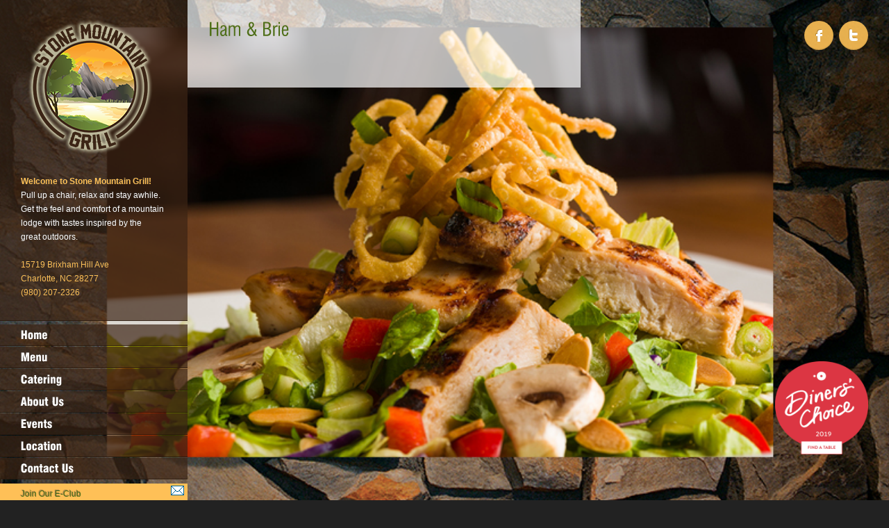

--- FILE ---
content_type: text/html; charset=UTF-8
request_url: http://stonemountaingrill.com/menu/ham-brie/
body_size: 7425
content:
<!doctype html>
<!--[if IE 8]><html class="no-js oldie ie8" lang="en-US"><![endif]-->
<!--[if IE 9]><html class="no-js newie ie9" lang="en-US"><![endif]-->
<!--[if gt IE 9]><!--><html class="no-js" lang="en-US"><!--<![endif]-->

<head>

	<meta charset="UTF-8" />
	<script type="text/javascript">var ua = navigator.userAgent; var meta = document.createElement('meta');if(ua.match(/iPad/i) != null){ meta.name = 'viewport';meta.content = 'width=device-width, initial-scale=1'; }else if((ua.toLowerCase().indexOf("android") > -1 && ua.toLowerCase().indexOf("mobile")) || ((ua.match(/iPhone/i)) || (ua.match(/iPod/i)))){ meta.name = 'viewport';	meta.content = 'target-densitydpi=device-dpi, width=480'; }var m = document.getElementsByTagName('meta')[0]; m.parentNode.insertBefore(meta,m);</script>
	<title>Ham &#038; Brie | Stone Mountain Grill</title>

	<link rel="profile" href="http://gmpg.org/xfn/11" />
	<link rel="pingback" href="http://stonemountaingrill.com/xmlrpc.php" />

	<!--[if lt IE 9]>
	<script src="http://ie7-js.googlecode.com/svn/version/2.1(beta4)/IE9.js"></script>
	<![endif]-->


	<link id="ait-style" rel="stylesheet" type="text/css" media="all" href="http://stonemountaingrill.com/wp-content/themes/ristorante/style.css?1635688740" />

<link rel='dns-prefetch' href='//s.w.org' />
<link rel="alternate" type="application/rss+xml" title="Stone Mountain Grill &raquo; Feed" href="http://stonemountaingrill.com/feed/" />
<link rel="alternate" type="application/rss+xml" title="Stone Mountain Grill &raquo; Comments Feed" href="http://stonemountaingrill.com/comments/feed/" />
<!-- This site uses the Google Analytics by MonsterInsights plugin v7.10.0 - Using Analytics tracking - https://www.monsterinsights.com/ -->
<script type="text/javascript" data-cfasync="false">
	var mi_version         = '7.10.0';
	var mi_track_user      = true;
	var mi_no_track_reason = '';
	
	var disableStr = 'ga-disable-UA-44453138-1';

	/* Function to detect opted out users */
	function __gaTrackerIsOptedOut() {
		return document.cookie.indexOf(disableStr + '=true') > -1;
	}

	/* Disable tracking if the opt-out cookie exists. */
	if ( __gaTrackerIsOptedOut() ) {
		window[disableStr] = true;
	}

	/* Opt-out function */
	function __gaTrackerOptout() {
	  document.cookie = disableStr + '=true; expires=Thu, 31 Dec 2099 23:59:59 UTC; path=/';
	  window[disableStr] = true;
	}
	
	if ( mi_track_user ) {
		(function(i,s,o,g,r,a,m){i['GoogleAnalyticsObject']=r;i[r]=i[r]||function(){
			(i[r].q=i[r].q||[]).push(arguments)},i[r].l=1*new Date();a=s.createElement(o),
			m=s.getElementsByTagName(o)[0];a.async=1;a.src=g;m.parentNode.insertBefore(a,m)
		})(window,document,'script','//www.google-analytics.com/analytics.js','__gaTracker');

		__gaTracker('create', 'UA-44453138-1', 'auto');
		__gaTracker('set', 'forceSSL', true);
		__gaTracker('send','pageview');
	} else {
		console.log( "" );
		(function() {
			/* https://developers.google.com/analytics/devguides/collection/analyticsjs/ */
			var noopfn = function() {
				return null;
			};
			var noopnullfn = function() {
				return null;
			};
			var Tracker = function() {
				return null;
			};
			var p = Tracker.prototype;
			p.get = noopfn;
			p.set = noopfn;
			p.send = noopfn;
			var __gaTracker = function() {
				var len = arguments.length;
				if ( len === 0 ) {
					return;
				}
				var f = arguments[len-1];
				if ( typeof f !== 'object' || f === null || typeof f.hitCallback !== 'function' ) {
					console.log( 'Not running function __gaTracker(' + arguments[0] + " ....) because you are not being tracked. " + mi_no_track_reason );
					return;
				}
				try {
					f.hitCallback();
				} catch (ex) {

				}
			};
			__gaTracker.create = function() {
				return new Tracker();
			};
			__gaTracker.getByName = noopnullfn;
			__gaTracker.getAll = function() {
				return [];
			};
			__gaTracker.remove = noopfn;
			window['__gaTracker'] = __gaTracker;
					})();
		}
</script>
<!-- / Google Analytics by MonsterInsights -->
		<script type="text/javascript">
			window._wpemojiSettings = {"baseUrl":"https:\/\/s.w.org\/images\/core\/emoji\/12.0.0-1\/72x72\/","ext":".png","svgUrl":"https:\/\/s.w.org\/images\/core\/emoji\/12.0.0-1\/svg\/","svgExt":".svg","source":{"concatemoji":"http:\/\/stonemountaingrill.com\/wp-includes\/js\/wp-emoji-release.min.js?ver=5.2.21"}};
			!function(e,a,t){var n,r,o,i=a.createElement("canvas"),p=i.getContext&&i.getContext("2d");function s(e,t){var a=String.fromCharCode;p.clearRect(0,0,i.width,i.height),p.fillText(a.apply(this,e),0,0);e=i.toDataURL();return p.clearRect(0,0,i.width,i.height),p.fillText(a.apply(this,t),0,0),e===i.toDataURL()}function c(e){var t=a.createElement("script");t.src=e,t.defer=t.type="text/javascript",a.getElementsByTagName("head")[0].appendChild(t)}for(o=Array("flag","emoji"),t.supports={everything:!0,everythingExceptFlag:!0},r=0;r<o.length;r++)t.supports[o[r]]=function(e){if(!p||!p.fillText)return!1;switch(p.textBaseline="top",p.font="600 32px Arial",e){case"flag":return s([55356,56826,55356,56819],[55356,56826,8203,55356,56819])?!1:!s([55356,57332,56128,56423,56128,56418,56128,56421,56128,56430,56128,56423,56128,56447],[55356,57332,8203,56128,56423,8203,56128,56418,8203,56128,56421,8203,56128,56430,8203,56128,56423,8203,56128,56447]);case"emoji":return!s([55357,56424,55356,57342,8205,55358,56605,8205,55357,56424,55356,57340],[55357,56424,55356,57342,8203,55358,56605,8203,55357,56424,55356,57340])}return!1}(o[r]),t.supports.everything=t.supports.everything&&t.supports[o[r]],"flag"!==o[r]&&(t.supports.everythingExceptFlag=t.supports.everythingExceptFlag&&t.supports[o[r]]);t.supports.everythingExceptFlag=t.supports.everythingExceptFlag&&!t.supports.flag,t.DOMReady=!1,t.readyCallback=function(){t.DOMReady=!0},t.supports.everything||(n=function(){t.readyCallback()},a.addEventListener?(a.addEventListener("DOMContentLoaded",n,!1),e.addEventListener("load",n,!1)):(e.attachEvent("onload",n),a.attachEvent("onreadystatechange",function(){"complete"===a.readyState&&t.readyCallback()})),(n=t.source||{}).concatemoji?c(n.concatemoji):n.wpemoji&&n.twemoji&&(c(n.twemoji),c(n.wpemoji)))}(window,document,window._wpemojiSettings);
		</script>
		<style type="text/css">
img.wp-smiley,
img.emoji {
	display: inline !important;
	border: none !important;
	box-shadow: none !important;
	height: 1em !important;
	width: 1em !important;
	margin: 0 .07em !important;
	vertical-align: -0.1em !important;
	background: none !important;
	padding: 0 !important;
}
</style>
	<style type="text/css">.cc_style_3 { width:100%; background-color: #FEC057; text-align:left; margin:0 auto; } .cc_style_3 * { font-family:Verdana,Geneva,Arial,Helvetica,sans-serif; } .cc_style_3 .cc_widget_title { font-weight: normal; font-family:Arial; font-size:12px; color:#4F6F19; display:block; padding-top: 5px; padding-bottom:0px;} .cc_style_3 form { margin-bottom:3px; margin-left: 30px; } .cc_style_3 .cc_label_email { font-weight: normal; font-family:Arial; font-size:10px; color:#000000; } .cc_style_3 .cc_input_email { font-size:10pt; border:1px solid #999999; font-size:10px; border:1px solid #999999; color: #666666; } .cc_style_3 .cc_submit { font-size:10px; } .cc_safesubscribe { padding-top:2px; } .cc_email_marketing { font-family:Arial,Helvetica,sans-serif;font-size:10px;color:#999999; } .cc_email_marketing a { text-decoration:none;font-family:Arial,Helvetica,sans-serif;font-size:10px;color:#999999; } .cc_widget_container .cc_preface p { margin:0.25em 0; padding:0; } .cc_widget_container .cc_input_email { max-width:95%; } .cc_widget_container .cc_email_image { float:right; margin-right:5px; margin-top:3px; display:block; padding:0; overflow:hidden; } .cc_widget_container .cc_email_image img { background-color: #006699; float:right; } .cc_widget_container .cc_email_image_1, .cc_widget_container .cc_email_image_1 img { width:19px; height:14px; } .cc_widget_container .cc_email_image img { border:0; padding:0; margin:0; }</style>
<link rel='stylesheet' id='CSS_colorbox-css'  href='http://stonemountaingrill.com/wp-content/themes/ristorante/design/css/colorbox.css?ver=5.2.21' type='text/css' media='all' />
<link rel='stylesheet' id='CSS_fancybox-css'  href='http://stonemountaingrill.com/wp-content/themes/ristorante/design/css/fancybox/jquery.fancybox-1.3.4.css?ver=5.2.21' type='text/css' media='all' />
<link rel='stylesheet' id='CSS_contact-css'  href='http://stonemountaingrill.com/wp-content/themes/ristorante/design/css/contact.css?ver=5.2.21' type='text/css' media='all' />
<link rel='stylesheet' id='CSS_hover_zoom-css'  href='http://stonemountaingrill.com/wp-content/themes/ristorante/design/css/hoverZoom.css?ver=5.2.21' type='text/css' media='all' />
<link rel='stylesheet' id='wp-block-library-css'  href='http://stonemountaingrill.com/wp-includes/css/dist/block-library/style.min.css?ver=5.2.21' type='text/css' media='all' />
<link rel='stylesheet' id='contact-form-7-css'  href='http://stonemountaingrill.com/wp-content/plugins/contact-form-7/includes/css/styles.css?ver=5.1.4' type='text/css' media='all' />
<script type='text/javascript' src='http://stonemountaingrill.com/wp-includes/js/jquery/jquery.js?ver=1.12.4-wp'></script>
<script type='text/javascript' src='http://stonemountaingrill.com/wp-includes/js/jquery/jquery-migrate.min.js?ver=1.4.1'></script>
<script type='text/javascript' src='http://stonemountaingrill.com/wp-content/themes/ristorante/design/js/libs/html5.js?ver=5.2.21'></script>
<script type='text/javascript' src='http://stonemountaingrill.com/wp-content/themes/ristorante/design/js/libs/jquery.easing.1.3.js?ver=5.2.21'></script>
<script type='text/javascript' src='http://stonemountaingrill.com/wp-content/themes/ristorante/design/js/new-slider.js?ver=5.2.21'></script>
<script type='text/javascript' src='http://stonemountaingrill.com/wp-content/themes/ristorante/design/js/libs/jquery.colorbox-min.js?ver=5.2.21'></script>
<script type='text/javascript' src='http://stonemountaingrill.com/wp-content/themes/ristorante/design/js/libs/jquery.jcarousel.min.js?ver=5.2.21'></script>
<script type='text/javascript' src='http://stonemountaingrill.com/wp-content/themes/ristorante/design/js/libs/jquery.fancybox-1.3.4.js?ver=5.2.21'></script>
<script type='text/javascript' src='http://stonemountaingrill.com/wp-content/themes/ristorante/design/js/libs/jquery.infieldlabel.js?ver=5.2.21'></script>
<script type='text/javascript' src='http://stonemountaingrill.com/wp-content/themes/ristorante/design/js/libs/jquery.scrollTo-1.4.3.1.js?ver=5.2.21'></script>
<script type='text/javascript' src='http://stonemountaingrill.com/wp-content/themes/ristorante/design/js/libs/hover.zoom.js?ver=5.2.21'></script>
<script type='text/javascript' src='http://stonemountaingrill.com/wp-content/themes/ristorante/design/js/libs/jquery-ui-1.8.17.custom.min.js?ver=5.2.21'></script>
<script type='text/javascript' src='http://stonemountaingrill.com/wp-content/themes/ristorante/design/js/libs/jquery.jqtransform.js?ver=5.2.21'></script>
<script type='text/javascript' src='http://stonemountaingrill.com/wp-content/themes/ristorante/design/js/script.js?ver=5.2.21'></script>
<script type='text/javascript'>
/* <![CDATA[ */
var monsterinsights_frontend = {"js_events_tracking":"true","download_extensions":"doc,pdf,ppt,zip,xls,docx,pptx,xlsx","inbound_paths":"[]","home_url":"http:\/\/stonemountaingrill.com","hash_tracking":"false"};
/* ]]> */
</script>
<script type='text/javascript' src='http://stonemountaingrill.com/wp-content/plugins/google-analytics-for-wordpress/assets/js/frontend.min.js?ver=7.10.0'></script>
<link rel='https://api.w.org/' href='http://stonemountaingrill.com/wp-json/' />
<link rel="EditURI" type="application/rsd+xml" title="RSD" href="http://stonemountaingrill.com/xmlrpc.php?rsd" />
<link rel="wlwmanifest" type="application/wlwmanifest+xml" href="http://stonemountaingrill.com/wp-includes/wlwmanifest.xml" /> 
<link rel='prev' title='Chicken Salad Sandwich' href='http://stonemountaingrill.com/menu/chicken-salad-sandwich/' />
<link rel='next' title='California Wrap' href='http://stonemountaingrill.com/menu/california-wrap/' />
<link rel='shortlink' href='http://stonemountaingrill.com/?p=444' />
<link rel="alternate" type="application/json+oembed" href="http://stonemountaingrill.com/wp-json/oembed/1.0/embed?url=http%3A%2F%2Fstonemountaingrill.com%2Fmenu%2Fham-brie%2F" />
<link rel="alternate" type="text/xml+oembed" href="http://stonemountaingrill.com/wp-json/oembed/1.0/embed?url=http%3A%2F%2Fstonemountaingrill.com%2Fmenu%2Fham-brie%2F&#038;format=xml" />
<script type="text/javascript">
(function(url){
	if(/(?:Chrome\/26\.0\.1410\.63 Safari\/537\.31|WordfenceTestMonBot)/.test(navigator.userAgent)){ return; }
	var addEvent = function(evt, handler) {
		if (window.addEventListener) {
			document.addEventListener(evt, handler, false);
		} else if (window.attachEvent) {
			document.attachEvent('on' + evt, handler);
		}
	};
	var removeEvent = function(evt, handler) {
		if (window.removeEventListener) {
			document.removeEventListener(evt, handler, false);
		} else if (window.detachEvent) {
			document.detachEvent('on' + evt, handler);
		}
	};
	var evts = 'contextmenu dblclick drag dragend dragenter dragleave dragover dragstart drop keydown keypress keyup mousedown mousemove mouseout mouseover mouseup mousewheel scroll'.split(' ');
	var logHuman = function() {
		if (window.wfLogHumanRan) { return; }
		window.wfLogHumanRan = true;
		var wfscr = document.createElement('script');
		wfscr.type = 'text/javascript';
		wfscr.async = true;
		wfscr.src = url + '&r=' + Math.random();
		(document.getElementsByTagName('head')[0]||document.getElementsByTagName('body')[0]).appendChild(wfscr);
		for (var i = 0; i < evts.length; i++) {
			removeEvent(evts[i], logHuman);
		}
	};
	for (var i = 0; i < evts.length; i++) {
		addEvent(evts[i], logHuman);
	}
})('//stonemountaingrill.com/?wordfence_lh=1&hid=E6DA1A0ABEF04CB561222D3E842D17C7');
</script><!-- All in one Favicon 4.7 --><link rel="shortcut icon" href="http://stonemountaingrill.com/wp-content/uploads/2013/09/favicon.png" />
<link rel="icon" href="http://stonemountaingrill.com/wp-content/uploads/2013/09/SMG_Circle-Logo2.png" type="image/png"/>
<link rel="apple-touch-icon-precomposed" href="http://stonemountaingrill.com/wp-content/uploads/2013/09/favicon1.png" />
<link rel="icon" href="http://stonemountaingrill.com/wp-content/uploads/2013/09/SMG_Circle-Logo1-150x150.png" sizes="32x32" />
<link rel="icon" href="http://stonemountaingrill.com/wp-content/uploads/2013/09/SMG_Circle-Logo1-300x300.png" sizes="192x192" />
<link rel="apple-touch-icon-precomposed" href="http://stonemountaingrill.com/wp-content/uploads/2013/09/SMG_Circle-Logo1-300x300.png" />
<meta name="msapplication-TileImage" content="http://stonemountaingrill.com/wp-content/uploads/2013/09/SMG_Circle-Logo1-300x300.png" />

	<script src="http://maps.google.com/maps/api/js?v=3.2&amp;sensor=false"></script>

	<link id="responsive-style" rel="stylesheet" type="text/css" media="all" href="http://stonemountaingrill.com/wp-content/themes/ristorante/design/css/responsive.css" />
</head>

<body class="ait-menu-template-default single single-ait-menu postid-444  ait-ristorante" data-themeurl="http://stonemountaingrill.com/wp-content/themes/ristorante">

	<div class="site">
            <div class="htmlBgcover" style="display: none"></div>
		<div class="background clearfix">
                    <div class="loader"></div>
<div class="slider-container">
    <div id="slider-delay" style="display:none">5000</div>
    <div id="slider-animTime" style="display:none">600</div>

    <ul id="slider" class="slide clear clearfix">
            <li>
                <img src="http://stonemountaingrill.com/wp-content/uploads/2013/11/asiansalad.jpg" alt="slide" />

            </li>
            <li>
                <img src="http://stonemountaingrill.com/wp-content/uploads/2013/11/fishdish.jpg" alt="slide" />

            </li>
            <li>
                <img src="http://stonemountaingrill.com/wp-content/uploads/2013/10/Dining_Room.jpg" alt="slide" />

            </li>
            <li>
                <img src="http://stonemountaingrill.com/wp-content/uploads/2013/11/burgernfries.jpg" alt="slide" />

            </li>
            <li>
                <img src="http://stonemountaingrill.com/wp-content/uploads/2013/11/chickendish.jpg" alt="slide" />

            </li>
            <li>
                <img src="http://stonemountaingrill.com/wp-content/uploads/2013/09/winewomen1.jpg" alt="slide" />

            </li>
            <li>
                <img src="http://stonemountaingrill.com/wp-content/uploads/2013/11/fishtacos.jpg" alt="slide" />

            </li>
            <li>
                <img src="http://stonemountaingrill.com/wp-content/uploads/2013/11/dessertberries.jpg" alt="slide" />

            </li>
            <li>
                <img src="http://stonemountaingrill.com/wp-content/uploads/2013/11/tunadish.jpg" alt="slide" />

            </li>
            <li>
                <img src="http://stonemountaingrill.com/wp-content/uploads/2013/10/patio.jpg" alt="slide" />

            </li>
    </ul>
</div>


		</div>

		<div class="mainpage clearfix">

			<div class="left area clearfix">

				<header id="page-header" role="banner" class="header left clearfix">

					<div class="site-info">
						<div class="logo">
							<a href="http://stonemountaingrill.com/" class="logo-link"><img src="http://stonemountaingrill.com/wp-content/uploads/2013/09/SMG_LOGO1.png" alt="logo" /></a>
						</div>
						<p class="tagline"><span style="color: #FEC057"><b>Welcome to Stone Mountain Grill!</b></span><br>Pull up a chair, relax and stay awhile.<br>  Get the feel and comfort of a mountain<br> lodge with tastes inspired by the<br> great outdoors.<br><br><span style="color: #FEC057"> 15719 Brixham Hill Ave<br>Charlotte, NC 28277<br>(980) 207-2326</p>
					</div>

					<div id="mainmenu-dropdown-duration" style="display: none;">200</div>
					<div id="mainmenu-dropdown-easing" style="display: none;">swing</div>

<nav class="mainmenu"><ul id="menu-menu-1" class="menu clearfix"><li id="menu-item-252" class="menu-item menu-item-type-post_type menu-item-object-page menu-item-home menu-item-252"><a href="http://stonemountaingrill.com/">Home</a></li>
<li id="menu-item-250" class="menu-item menu-item-type-post_type menu-item-object-page menu-item-has-children menu-item-250"><a href="http://stonemountaingrill.com/menu/">Menu</a>
<ul class="sub-menu">
	<li id="menu-item-414" class="menu-item menu-item-type-post_type menu-item-object-page menu-item-414"><a href="http://stonemountaingrill.com/brunch/">Brunch</a></li>
</ul>
</li>
<li id="menu-item-1019" class="menu-item menu-item-type-custom menu-item-object-custom menu-item-1019"><a href="https://www.ezcater.com/brand/pvt/stone-mountain-grill">Catering</a></li>
<li id="menu-item-247" class="menu-item menu-item-type-post_type menu-item-object-page menu-item-247"><a href="http://stonemountaingrill.com/about-us/">About Us</a></li>
<li id="menu-item-249" class="menu-item menu-item-type-post_type menu-item-object-page menu-item-249"><a href="http://stonemountaingrill.com/events/">Events</a></li>
<li id="menu-item-248" class="menu-item menu-item-type-post_type menu-item-object-page menu-item-248"><a href="http://stonemountaingrill.com/location/">Location</a></li>
<li id="menu-item-251" class="menu-item menu-item-type-post_type menu-item-object-page menu-item-251"><a href="http://stonemountaingrill.com/contact_us/">Contact Us</a></li>
</ul></nav>
					<section class="widget-area clearfix left-widgets">
<div id="constantcontactwidget-2" class="box widget-container constantcontact"><div class="box-wrapper">
	<div class="cc_widget_container cc_style_3"><form name="ccoptin" action="http://visitor.constantcontact.com/d.jsp" target="_blank" method="post" onsubmit="if (this.ea.value == 'example@subscribe.com' || this.ea.value == '') { alert('Please enter your email.'); return false;}"><span class="cc_email_image cc_email_image_1"><img src="http://stonemountaingrill.com/wp-content/plugins/constant-contact-signup-form-widget/images/email1_trans.gif" alt="Email icon" width="19" height="14" /></span>
				<label for="ea" class="cc_widget_title">Join Our E-Club</label>
				<div class="cc_preface"></div>
				<input type="text" id="ea" name="ea" size="20" value="example@subscribe.com" onfocus="if (this.value == 'example@subscribe.com') {this.value = '';}" onblur="if (this.value == '') {this.value = 'example@subscribe.com';}"  class="cc_input_email" />
				<input type="submit" id="go"  id="go" name="go" value="Subscribe" class="submit cc_submit">
				<input type="hidden" id="m" name="m" value="1114697326594" />
				<input type="hidden" id="p" name="p" value="oi" />
				</form></div><div align="center" class="cc_safesubscribe"><a href="http://conta.cc/safe-subscribe" id="cc_safesubscribe" rel="nofollow"><img src="http://stonemountaingrill.com/wp-content/plugins/constant-contact-signup-form-widget/images/safesubscribe-dark.gif" width="168" height="14" alt="SafeSubscribe with Constant Contact"  style="border:0;padding:0; margin:0;" /></a></div><div align="center" class="cc_email_marketing">
							For <a href="http://conta.cc/email-marketing-trust" rel="nofollow" target="_blank">Email Newsletters</a> you can trust
						</div>
	</div></div>					</section>

				</header>


<!-- SUBPAGE -->
<div id="container" class="subpage defaultContentWidth clearfix left">
	 <!-- MAINBAR -->
    <div id="content" class="mainbar entry-content" role="main">
		<div id="content-wrapper">
      <h1>Ham &amp; Brie</h1>

		<div class="postitem clear">
		</div>

		<div class="entry-content">
			

	        <!-- tags -->

		</div>


<nav id="nav-above">
	<div class="nav-previous"><a href="http://stonemountaingrill.com/menu/chicken-salad-sandwich/" rel="prev"><span class="meta-nav">&larr;</span></a></div>
	<div class="nav-next"><a href="http://stonemountaingrill.com/menu/california-wrap/" rel="next"><span class="meta-nav">&rarr;</span></a></div>
</nav>
<div id="comments">



</div><!-- #comments -->

		</div><!-- end of content-wrapper -->
	</div><!-- end of mainbar -->

</div><!-- end of container -->

			</div>

			<footer id="page-footer" class="right clearfix" role="contentinfo">

				<div class="icons clearfix">
					<ul id="right-icons" class="right clearfix">
						<li class="icon left">
							<a href="https://www.facebook.com/StoneMtnGrill" target=\"_blank\">
								<img src="http://stonemountaingrill.com/wp-content/themes/ristorante/design/img/social/fb.png" height="42" width="42" alt="Facebook" title="Facebook" />
							</a>
						</li>
						<li class="icon left">
							<a href="http://www.twitter.com/StoneMtnGrill" target=\"_blank\">
								<img src="http://stonemountaingrill.com/wp-content/themes/ristorante/design/img/social/tw.png" height="42" width="42" alt="Follow us on Twitter" title="Follow us on Twitter" />
							</a>
						</li>
						<!-- WPML plugin required -->
					</ul>

				</div> <!-- /.icons -->

				<section class="widget-area clearfix right-widgets">
<div id="media_image-2" class="box widget-container wdidget widget_media_image"><div class="box-wrapper"><a href="https://www.opentable.com/restaurant/profile/111844/reserve/?rid=111844&#038;restref=111844&#038;corrid=76f5d6a6-dd51-4a92-a631-233f80a14e82"><img width="300" height="300" src="http://stonemountaingrill.com/wp-content/uploads/2019/07/Diners-Choice-2019-300x300.png" class="image wp-image-1000  attachment-medium size-medium" alt="" style="max-width: 100%; height: auto;" srcset="http://stonemountaingrill.com/wp-content/uploads/2019/07/Diners-Choice-2019-300x300.png 300w, http://stonemountaingrill.com/wp-content/uploads/2019/07/Diners-Choice-2019-150x150.png 150w, http://stonemountaingrill.com/wp-content/uploads/2019/07/Diners-Choice-2019-1024x1024.png 1024w" sizes="(max-width: 300px) 100vw, 300px" /></a></div></div>				</section>

			</footer>

		</div> <!-- /.mainpage -->

	</div> <!-- /.site -->





<!-- Constant Contact Widget by Katz Web Services, Inc. | http://www.seodenver.com/constant-contact-wordpress-widget/ -->

<script type='text/javascript' src='http://stonemountaingrill.com/wp-includes/js/comment-reply.min.js?ver=5.2.21'></script>
<script type='text/javascript'>
/* <![CDATA[ */
var wpcf7 = {"apiSettings":{"root":"http:\/\/stonemountaingrill.com\/wp-json\/contact-form-7\/v1","namespace":"contact-form-7\/v1"}};
/* ]]> */
</script>
<script type='text/javascript' src='http://stonemountaingrill.com/wp-content/plugins/contact-form-7/includes/js/scripts.js?ver=5.1.4'></script>
<script type='text/javascript' src='http://stonemountaingrill.com/wp-includes/js/wp-embed.min.js?ver=5.2.21'></script>

			<script id="ait-cufon-script" src="http://stonemountaingrill.com/wp-content/themes/ristorante/design/js/libs/cufon.js"></script>
						<script id="ait-cufon-font-script" src="http://stonemountaingrill.com/wp-content/themes/ristorante/design/fonts/Swiss721_Cn.js"></script>
			
			<script id="ait-cufon-font-replace">
														Cufon.now();
										Cufon.replace('.fancyFont', {
						fontFamily: "Swiss721+Cn".replace(/\+/g, ' ')
						, textShadow: '-1px -1px 1px rgba(50,50,50,0.4)'											});
										Cufon.replace('.mainmenu > ul > li > a', {
						fontFamily: "Swiss721+Cn".replace(/\+/g, ' ')
						, textShadow: '-1px -1px 1px rgba(50,50,50,0.4)'											});
										Cufon.replace('.entry-content h1, .entry-content h1 a', {
						fontFamily: "Swiss721+Cn".replace(/\+/g, ' ')
																	});
										Cufon.replace('.entry-content h2, .entry-content h2 a', {
						fontFamily: "Swiss721+Cn".replace(/\+/g, ' ')
																	});
										Cufon.replace('.entry-content h3, .entry-content h3 a', {
						fontFamily: "Swiss721+Cn".replace(/\+/g, ' ')
																	});
										Cufon.replace('.entry-content h4, .entry-content h4 a', {
						fontFamily: "Swiss721+Cn".replace(/\+/g, ' ')
																	});
										Cufon.replace('.entry-content h5, .entry-content h5 a', {
						fontFamily: "Swiss721+Cn".replace(/\+/g, ' ')
																	});
										Cufon.replace('.entry-content h6, .entry-content h6 a', {
						fontFamily: "Swiss721+Cn".replace(/\+/g, ' ')
																	});
										Cufon.replace('.widget_text h1', {
						fontFamily: "Swiss721+Cn".replace(/\+/g, ' ')
						, textShadow: '-1px -1px 1px rgba(50,50,50,0.4)'											});
										Cufon.replace('.widget_text h2', {
						fontFamily: "Swiss721+Cn".replace(/\+/g, ' ')
						, textShadow: '-1px -1px 1px rgba(50,50,50,0.4)'											});
										Cufon.replace('.widget_text h3', {
						fontFamily: "Swiss721+Cn".replace(/\+/g, ' ')
						, textShadow: '-1px -1px 1px rgba(50,50,50,0.4)'											});
										Cufon.replace('.widget_text h4', {
						fontFamily: "Swiss721+Cn".replace(/\+/g, ' ')
						, textShadow: '-1px -1px 1px rgba(50,50,50,0.4)'											});
										Cufon.replace('.widget_text h5', {
						fontFamily: "Swiss721+Cn".replace(/\+/g, ' ')
						, textShadow: '-1px -1px 1px rgba(50,50,50,0.4)'											});
										Cufon.replace('.widget_text h6', {
						fontFamily: "Swiss721+Cn".replace(/\+/g, ' ')
						, textShadow: '-1px -1px 1px rgba(50,50,50,0.4)'											});
										Cufon.replace('.icon .languageicon span', {
						fontFamily: "Swiss721+Cn".replace(/\+/g, ' ')
						, textShadow: '-0.3px -0.3px 1px rgba(0,0,0,0.1) inset'											});
										Cufon.replace('.ait-tabs > ul li.ui-state-default a', {
						fontFamily: "Swiss721+Cn".replace(/\+/g, ' ')
																	});
										Cufon.replace('.sc-accordion .ac-title a', {
						fontFamily: "Swiss721+Cn".replace(/\+/g, ' ')
																	});
										Cufon.replace('h2.widget-title', {
						fontFamily: "Swiss721+Cn".replace(/\+/g, ' ')
						, textShadow: '-1px -1px 1px rgba(50,50,50,0.4)'											});
										Cufon.replace('.widget_calendar caption', {
						fontFamily: "Swiss721+Cn".replace(/\+/g, ' ')
						, textShadow: '-1px -1px 1px rgba(50,50,50,0.4)'											});
										Cufon.replace('.reservation-form .book-now-button a', {
						fontFamily: "Swiss721+Cn".replace(/\+/g, ' ')
						, textShadow: '-1px -1px 1px rgba(0,0,0,0.3)'											});
										Cufon.replace('#searchform label', {
						fontFamily: "Swiss721+Cn".replace(/\+/g, ' ')
						, textShadow: '-1px -1px 1px rgba(50,50,50,0.4)'											});
										Cufon.replace('.info > span', {
						fontFamily: "Swiss721+Cn".replace(/\+/g, ' ')
																	});
										Cufon.replace('.menu-post .menu-title', {
						fontFamily: "Swiss721+Cn".replace(/\+/g, ' ')
																	});
										Cufon.replace('.menu-post .menu-price b', {
						fontFamily: "Swiss721+Cn".replace(/\+/g, ' ')
																	});
												</script></body>

</html>

--- FILE ---
content_type: text/css
request_url: http://stonemountaingrill.com/wp-content/themes/ristorante/style.css?1635688740
body_size: 9632
content:
/*
Theme Name: Ristorante
Theme URI: http://preview.ait-themes.com/ristorante/wp1
Author: AIT-Themes.com
Author URI: http://ait-themes.com
Description: Follow us on <a href="http://themeforest.net/user/ait/follow">Themeforest</a> or <a href="http://twitter.com/AitThemes">Twitter</a>
Version: 1.24
License: GNU General Public License
License URI: http://www.gnu.org/licenses/gpl.html
*/

/* *************************************
 *    !!! Do not edit this file !!!    *
 * Please edit style.less.css instead. *
 * *********************************** */


html,body,div,span,applet,object,iframe,h1,h2,h3,h4,h5,h6,p,blockquote,pre,a,abbr,acronym,address,big,cite,code,del,dfn,em,img,ins,kbd,q,s,samp,small,strike,strong,sub,sup,tt,var,b,u,i,center,dl,dt,dd,ol,ul,li,fieldset,form,label,legend,table,caption,tbody,tfoot,thead,tr,th,td,article,aside,canvas,details,embed,figure,figcaption,footer,header,hgroup,menu,nav,output,ruby,section,summary,time,mark,audio,video{margin:0;padding:0;border:0;font-size:100%;font:inherit;vertical-align:baseline;}article,aside,details,figcaption,figure,footer,header,hgroup,menu,nav,section{display:block;}body{line-height:1;}ol,ul{list-style:none;}blockquote,q{quotes:none;}blockquote:before,blockquote:after,q:before,q:after{content:'';content:none;}table{border-collapse:collapse;border-spacing:0;}html,div,map,dt,isindex,form{display:block;}header,nav,article,footer,address{display:block;}.clearfix{*zoom:1;}.clearfix:before,.clearfix:after{display:table;content:"";}.clearfix:after{clear:both;}.left{float:left;}.right{float:right;}.clear{clear:both;}.bold{font-weight:bold;}.normal{font-weight:normal;}.hidden{display:none;}.border{border:2px solid #ffffff;}.aligncenter{margin:auto;text-align:center;margin-bottom:20px;display:block !important;}.alignleft{float:left;margin:0px 25px 20px 0px;}.alignright{float:right;margin:0px 0px 20px 25px;}.fl{float:left;}.fr{float:right;}.cleanmargin{margin:0px !important;}.cleanmargin-bottom{margin-bottom:0px !important;}.cleanpadding{padding:0px !important;}.clean-line{line-height:normal !important;}.fancyFont{text-shadow:-1px -1px 1px rgba(50,50,50,0.4);font-family:'Swiss721 Cn';}html{background:#222222 url("  ") no-repeat left top scroll;color:#3c2415;}body{min-width:1024px;}.entry-content{color:#3c2415;font-family:Arial,Helvetica,sans-serif;font-size:12px;line-height:20px;}.entry-content img.thumb{max-width:506px;}.mainpage{color:#3c2415;font-family:Arial,Helvetica,sans-serif;font-size:12px;line-height:20px;}.mainpage b{font-weight:bold;}.mainpage a{color:#4f6f19;text-decoration:none;}.mainpage a:hover{color:#405a14;}.mainpage ul{margin-bottom:20px;padding:0px 0px 0px 16px;line-height:20px;list-style:none;}.mainpage ul li{padding-bottom:5px;}.mainpage ul li a{text-decoration:none;}.mainpage ol{margin-bottom:20px;padding:0px 0px 0px 22px;line-height:20px;}.mainpage ol li{list-style-type:lower-alpha;padding-bottom:5px;}.mainpage strong,.mainpage b{font-weight:bold;}.mainpage em,.mainpage i{font-style:italic;}.mainpage table{width:100%;line-height:20px;margin-bottom:20px;}.mainpage table th{text-align:left;color:#4f6f19;}.mainpage table thead th{font-weight:bold;text-align:center;}.mainpage table tbody th{font-weight:normal;}.mainpage table th.center,.mainpage table td.center{text-align:center;}.mainpage table.style1{width:100%;background:url('design/img/bck_FF-30.png');line-height:20px;margin-bottom:20px;border-collapse:separate;border-spacing:1px;}.mainpage table.style1 th,.mainpage table.style1 td{text-align:left;}.mainpage table.style1 thead th{font-size:14px;font-weight:bold;padding:4px 8px;background:#333333;color:#ffffff !important;}.mainpage table.style1 tbody th{font-weight:bold;padding:4px 8px;background:url('design/img/bck_00-10.png');color:#666666;}.mainpage table.style1 td{padding:4px 8px;background:url('design/img/bck_00-05.png');}.mainpage blockquote{padding:15px 15px 0px 50px;margin-bottom:20px;border:1px solid #989796;background:url('design/img/blockquote-light.png') 18px 14px no-repeat rgba(60,36,21,0.7);}.mainpage blockquote p{font-style:italic;color:#ffffff;}pre{font-family:"Lucida Sans Typewriter","Lucida Console";line-height:16px;}code{font-family:"Lucida Sans Typewriter","Lucida Console";line-height:16px;}.frame pre{margin-bottom:10px;line-height:20px;background:url('design/img/pre-code.png');margin:-10px -10px -1px -10px;padding:10px;overflow:auto;}.frame code{margin-bottom:10px;}.frame pre code{margin-bottom:0px;}.site,.mainpage{position:relative;z-index:20;}.site .background{display:table;width:100%;height:100%;min-width:1000px;position:fixed;left:0;top:0;}.background #slider li{overflow:hidden;position:fixed;top:0;left:0;z-index:8;opacity:0.0;width:100%;height:100%;}.background #slider li.active{z-index:10;opacity:1.0;}.background #slider li.last-active{z-index:9;}.loader{width:100%;height:100%;background:#333333 url('design/img/slider-loader.gif') no-repeat center center;position:absolute;top:0;left:0;z-index:10;}.left-area{width:836px;}#page-header,#page-footer{color:#ffffff;text-shadow:-1px -1px 1px rgba(50,50,50,0.6);}#page-header{width:270px;}#container{width:566px;padding:0 0 0 30px;background:rgba(255,255,255,0.7);border-bottom:1px solid rgba(242,242,242,0.7);background-image:url('design/img/bg.png');background-repeat:repeat;filter:progid:DXImageTransform.Microsoft.gradient(startColorstr='#b2ffffff',endColorstr='#b2ffffff',GradientType=0);padding:0;border-bottom:none;}#content{padding:30px;}#page-footer{height:100%;position:fixed;right:30px;z-index:30;}.site-info{padding:0 0 0 30px;background:rgba(60,36,21,0.7);border-bottom:1px solid rgba(41,25,14,0.7);background-image:url('design/img/bg.png');background-repeat:repeat;padding-top:25px;margin:0 0 5px;filter:progid:DXImageTransform.Microsoft.gradient(startColorstr='#b23c2415',endColorstr='#b23c2415',GradientType=0);}.site-info .tagline{padding:20px 0 30px;}.mainmenu{margin:0 0 5px;}.mainmenu a{display:block;color:#ffffff;font-size:12px;font-weight:bold;}.mainmenu a:hover{color:#ffffff;}.mainmenu ul{padding:0;margin:0;}.menu-item{display:block;}.mainmenu ul li.menu-item{padding:0 0 0 30px;background:rgba(60,36,21,0.7);border-bottom:1px solid rgba(41,25,14,0.7);background-image:url('design/img/bg.png');background-repeat:repeat;padding:5px 0;position:relative;margin:0 0 1px;filter:progid:DXImageTransform.Microsoft.gradient(startColorstr='#b23c2415',endColorstr='#b23c2415',GradientType=0);}.mainmenu ul ul li.menu-item{padding:0 0 0 30px;background:rgba(254,193,87,0.9);border-bottom:1px solid rgba(254,184,62,0.9);background-image:url('design/img/bg.png');background-repeat:repeat;padding-left:15px;filter:progid:DXImageTransform.Microsoft.gradient(startColorstr='#e5fec157',endColorstr='#e5fec157',GradientType=0);}.mainmenu .menu-item .menu-item{padding:5px 0 5px;}.mainmenu ul li.menu-item a{padding:0 0 0 30px;}.mainmenu .sub-menu{display:none;position:absolute;left:270px;top:0px;width:270px;z-index:1000;*zoom:1;border-left:1px solid transparent;background-image:url('design/img/bg.png');background-repeat:repeat;}.mainmenu .sub-menu:before,.mainmenu .sub-menu:after{display:table;content:"";}.mainmenu .sub-menu:after{clear:both;}.oldie .mainmenu .sub-menu{border:none;}.mainmenu > ul > li > a{font-size:16px;font-family:'Swiss721 Cn';text-shadow:-1px -1px 1px rgba(50,50,50,0.4);display:block;}.mainmenu > ul > li > a strong{display:block;}.mainmenu ul > li:hover > ul.sub-menu{display:block;}.mainmenu > ul > li.current_page_item > a,.mainmenu > ul > li.current_page_ancestor > a{background:url('design/img/current.png') scroll 12px 4px no-repeat transparent;}.mainmenu > ul > li.current_page_item,.mainmenu > ul > li.current_page_ancestor{background:rgba(3,2,1,0.7);}.mainmenu ul ul:hover{overflow:visible !important;}.entry-content p,.entry-content ol,.entry-content ul,.entry-content blockquote,.entry-content table{margin-bottom:20px;}.entry-content h1,.entry-content h1 a{color:#4f6f19;font-family:'Swiss721 Cn';font-size:26px;margin:0 0 20px 0;font-weight:normal;}.entry-content h2,.entry-content h2 a{color:#4f6f19;font-family:'Swiss721 Cn';font-size:22px;margin:0 0 15px 0;font-weight:normal;}.entry-content h3,.entry-content h3 a{color:#4f6f19;font-family:'Swiss721 Cn';font-size:20px;margin:0 0 10px 0;font-weight:bold;}.entry-content h4,.entry-content h4 a{color:#4f6f19;font-family:'Swiss721 Cn';font-size:19px;margin:0 0 10px 0;font-weight:normal;}.entry-content h5,.entry-content h5 a{color:#4f6f19;font-family:'Swiss721 Cn';font-size:16px;margin:0 0 10px 0;font-weight:bold;}.entry-content h6,.entry-content h6 a{color:#4f6f19;font-family:'Swiss721 Cn';font-size:15px;margin:0 0 10px 0;font-weight:normal;}.widget_text h1{color:#ffffff;font-size:26px;margin:0 0 20px 0;font-weight:normal;font-family:'Swiss721 Cn';text-shadow:-1px -1px 1px rgba(50,50,50,0.4);}.widget_text h2{color:#ffffff;font-size:22px;margin:0 0 15px 0;font-weight:normal;font-family:'Swiss721 Cn';text-shadow:-1px -1px 1px rgba(50,50,50,0.4);}.widget_text h3{color:#ffffff;font-size:20px;margin:0 0 10px 0;font-weight:bold;font-family:'Swiss721 Cn';text-shadow:-1px -1px 1px rgba(50,50,50,0.4);}.widget_text h4{color:#ffffff;font-size:19px;margin:0 0 10px 0;font-weight:normal;font-family:'Swiss721 Cn';text-shadow:-1px -1px 1px rgba(50,50,50,0.4);}.widget_text h5{color:#ffffff;font-size:16px;margin:0 0 10px 0;font-weight:bold;font-family:'Swiss721 Cn';text-shadow:-1px -1px 1px rgba(50,50,50,0.4);}.widget_text h6{color:#ffffff;font-size:15px;margin:0 0 10px 0;font-weight:normal;font-family:'Swiss721 Cn';text-shadow:-1px -1px 1px rgba(50,50,50,0.4);}.entry-content img{max-width:506px;}.left-widgets img{max-width:210px;}.icons{margin:30px 0 0;}#right-icons{padding:0;}#right-icons li.icon{display:block;height:42px;width:42px;margin:0 0 8px 8px;-webkit-border-radius:100%;-moz-border-radius:100%;border-radius:100%;-moz-background-clip:padding;-webkit-background-clip:padding-box;background-clip:padding-box;-ms-behavior:url('design/js/libs/PIE.htc');behavior:url('design/js/libs/PIE.htc');background:rgba(254,193,87,0.9);padding:0;-webkit-box-shadow:0 -1px 1px rgba(0,0,0,0.2) inset;-moz-box-shadow:0 -1px 1px rgba(0,0,0,0.2) inset;box-shadow:0 -1px 1px rgba(0,0,0,0.2) inset;-ms-behavior:url('design/js/libs/PIE.htc');behavior:url('design/js/libs/PIE.htc');}#right-icons img{display:block;}#right-icons img.lang{display:inline;margin:0 10px 0 0;}.oldie #right-icons li.icon{background:url('design/img/icon-bg.png') scroll 0 0 repeat transparent;}.languageicon{display:block;position:relative;padding:0;}.icon .languageicon span{height:44px;cursor:pointer;line-height:40px;padding:0 0 0 7px;font-family:'Swiss721 Cn';font-size:16px;font-weight:bold;color:#ffffff;text-transform:uppercase;text-shadow:-0.3px -0.3px 1px rgba(0,0,0,0.1) inset;}.wpml.icon ul{margin:0;padding:0;text-align:left;}.bubble{display:none;position:absolute;top:75px;right:0;padding-top:14px;z-index:1000;background:url('design/img/submenu_arrow.png') scroll 63px 0 no-repeat transparent;font-size:14px;line-height:20px;text-indent:0px;cursor:auto;}.bubble .bubble-box{position:relative;top:0px;right:2px;padding:10px;margin:0px;background:white;-webkit-border-radius:4px;-moz-border-radius:4px;border-radius:4px;-moz-background-clip:padding;-webkit-background-clip:padding-box;background-clip:padding-box;-ms-behavior:url('design/js/libs/PIE.htc');behavior:url('design/js/libs/PIE.htc');-webkit-box-shadow:0 2px 5px rgba(0,0,0,0.2);-moz-box-shadow:0 2px 5px rgba(0,0,0,0.2);box-shadow:0 2px 5px rgba(0,0,0,0.2);-ms-behavior:url('design/js/libs/PIE.htc');behavior:url('design/js/libs/PIE.htc');text-shadow:none;text-align:center;}.languageicon .bubble{left:-48px;background-position:53px 3px;width:128px;}.languageicon .bubble a{color:#777777;text-decoration:none;float:left;}.languageicon .bubble img{padding:0 12px 0 0;}.clearing{clear:both;line-height:0px;font-size:0px;height:0px;background:#ff0000;}.rule{display:inline-block;height:6px;width:100%;border-bottom:1px solid #989796;margin:0px 0px 20px 0px;padding-top:0px;text-align:right;}.rule span{display:block;float:right;margin-top:-2px;margin-right:15px;padding:1px 7px 3px 7px;color:#ffffff;background:#333333;cursor:pointer;-webkit-border-radius:2px;-moz-border-radius:2px;border-radius:2px;-moz-background-clip:padding;-webkit-background-clip:padding-box;background-clip:padding-box;-ms-behavior:url('design/js/libs/PIE.htc');behavior:url('design/js/libs/PIE.htc');font-size:9px;font-weight:bold;position:relative;text-transform:lowercase;line-height:15px;}.clearing{clear:both;font-size:0;height:0;line-height:0;}.sc-column{float:left;padding:10px 0px;margin-right:31px;}.onecolumn .sc-column{margin-right:31px;}.ui-widget-content .sc-column{margin-right:32px;}.onecolumn .ui-widget-content .sc-column{margin-right:35px;}.sc-column.sc-column-last,.onecolumn .ui-widget-content .sc-column-last{margin-right:0;}.sc-column.one-full{width:506px;}.sc-column.one-half,.sc-column.one-half-last{width:237.5px;}.sc-column.one-third,.sc-column.one-third-last{width:148px;}.sc-column.two-third,.sc-column.two-third-last{width:327px;}.sc-column.one-fourth,.sc-column.one-fourth-last{width:103.25px;}.sc-column.three-fourth,.sc-column.three-fourth-last{width:371.75px;}.onecolumn .sc-column.one-full{width:506px;}.onecolumn .sc-column.one-half,.onecolumn .sc-column.one-half-last{width:237.5px;}.onecolumn .sc-column.one-third,.onecolumn .sc-column.one-third-last{width:148px;}.onecolumn .sc-column.two-third,.onecolumn .sc-column.two-third-last{width:327px;}.onecolumn .sc-column.one-fourth,.onecolumn .sc-column.one-fourth-last{width:103.25px;}.onecolumn .sc-column.three-fourth,.onecolumn .sc-column.three-fourth-last{width:371.75px;}.ui-widget-content .sc-column.one-full{width:466px;}.ui-widget-content .sc-column.one-half,.ui-widget-content .sc-column.one-half-last{width:217px;}.ui-widget-content .sc-column.one-third,.ui-widget-content .sc-column.one-third-last{width:134px;}.ui-widget-content .sc-column.two-third,.ui-widget-content .sc-column.two-third-last{width:300px;}.ui-widget-content .sc-column.one-fourth,.ui-widget-content .sc-column.one-fourth-last{width:92.5px;}.ui-widget-content .sc-column.three-fourth,.ui-widget-content .sc-column.three-fourth-last{width:341.5px;}.onecolumn .ui-widget-content .sc-column.one-full{width:466px;}.onecolumn .ui-widget-content .sc-column.one-half,.onecolumn .ui-widget-content .sc-column.one-half-last{width:215.5px;}.onecolumn .ui-widget-content .sc-column.one-third,.onecolumn .ui-widget-content .sc-column.one-third-last{width:132px;}.onecolumn .ui-widget-content .sc-column.two-third,.onecolumn .ui-widget-content .sc-column.two-third-last{width:299px;}.onecolumn .ui-widget-content .sc-column.one-fourth,.onecolumn .ui-widget-content .sc-column.one-fourth-last{width:90.25px;}.onecolumn .ui-widget-content .sc-column.three-fourth,.onecolumn .ui-widget-content .sc-column.three-fourth-last{width:340.75px;}.ait-portfolio{margin-right:-31px;}.onecolumn .ait-portfolio{margin-right:-31px;}.ait-portfolio .pf-page{margin-right:31px;}.onecolumn .ait-portfolio .pf-page{margin-right:31px;}.ait-portfolio.desc-right.pf-col1 .pf-page{width:506px;}.ait-portfolio.desc-right.pf-col2 .pf-page{width:237.5px;}.ait-portfolio.desc-right.pf-col3 .pf-page{width:148px;}.ait-portfolio.desc-right.pf-col4 .pf-page{width:103.25px;}.onecolumn .ait-portfolio.desc-right.pf-col1 .pf-page{width:506px;}.onecolumn .ait-portfolio.desc-right.pf-col2 .pf-page{width:237.5px;}.onecolumn .ait-portfolio.desc-right.pf-col3 .pf-page{width:148px;}.onecolumn .ait-portfolio.desc-right.pf-col4 .pf-page{width:103.25px;}.frame{margin:0 0 20px;}.frame,.frame.dark{color:#ffffff;}.frame.light{color:#333333;}.frame h1,.frame h2,.frame h3,.frame h4,.frame h5,.frame h6{color:#ffffff;font-family:fancyFont;text-shadow:-1px -1px 1px rgba(50,50,50,0.4);}.frame .frame-wrap{padding:0 0 0 30px;background:rgba(60,36,21,0.7);border-bottom:1px solid rgba(41,25,14,0.7);background-image:url('design/img/bg.png');background-repeat:repeat;padding:10px 10px 0;margin:0 0 20px;filter:progid:DXImageTransform.Microsoft.gradient(startColorstr='#b23c2415',endColorstr='#b23c2415',GradientType=0);}.frame .frame-close{cursor:pointer;padding:9px 14px 8px 14px;background:url('design/img/bck_AA-10.png');border-bottom:1px solid #989796;border-top:0px dotted #dddddd;text-align:right;color:#959595;font-weight:bold;}.frame .frame-close:hover{color:#333333;}.frame .frame-close .open{display:inline-block;padding-left:14px;background:url('design/img/frame-arrow.png') 0px 4px no-repeat;line-height:16px;}.frame .frame-close .close{display:inline-block;padding-left:14px;background:url('design/img/frame-arrow.png') 0px -9px no-repeat;line-height:16px;}.entry-content .frame p{line-height:16px;font-size:11px;margin-bottom:10px;}.sc-button{display:inline-block;background:#eeeeee;padding-bottom:1px;color:#ffffff;text-decoration:none !important;text-align:center;-webkit-border-radius:2px;-moz-border-radius:2px;border-radius:2px;-moz-background-clip:padding;-webkit-background-clip:padding-box;background-clip:padding-box;-ms-behavior:url('design/js/libs/PIE.htc');behavior:url('design/js/libs/PIE.htc');}.sc-button:hover{color:#ffffff;text-decoration:none !important;}.sc-button span.title{font-family:'Swiss721 Cn';font-size:14px;line-height:20px;font-weight:bold;}.sc-button span.description{color:#ffffff;font-size:11px;line-height:14px;}.sc-button.light .description{color:#333333;}.sc-button.light:hover .description{color:#333333;}.sc-button span.border{display:block;padding-top:5px;padding-bottom:5px;margin:0px 1px;border:none;}.sc-button span.wrap{padding:0px 15px;}.sc-button span span{display:block;}.sc-column .sc-button{margin-bottom:0px;}.ait-tabs{margin:0 0 20px;}.ait-tabs > ul{*zoom:1;margin:0;padding:0;}.ait-tabs > ul:before,.ait-tabs > ul:after{display:table;content:"";}.ait-tabs > ul:after{clear:both;}.ait-tabs > ul li.ui-state-default{float:left;background:#f9f9f9;margin:0 10px 0 0;padding:7px 15px;-webkit-border-radius:3px 3px 0 0;-moz-border-radius:3px 3px 0 0;border-radius:3px 3px 0 0;-moz-background-clip:padding;-webkit-background-clip:padding-box;background-clip:padding-box;-ms-behavior:url('design/js/libs/PIE.htc');behavior:url('design/js/libs/PIE.htc');cursor:pointer;}.ait-tabs > ul li.ui-state-default a{font-family:'Swiss721 Cn';color:#444444;font-size:14px;}.ait-tabs > ul li.ui-state-active{background:#e8e8e8;}.ait-tabs .ui-tabs-panel{*zoom:1;display:block;background:#e8e8e8;padding:20px 20px 0;-webkit-border-radius:0 3px 3px 3px;-moz-border-radius:0 3px 3px 3px;border-radius:0 3px 3px 3px;-moz-background-clip:padding;-webkit-background-clip:padding-box;background-clip:padding-box;-ms-behavior:url('design/js/libs/PIE.htc');behavior:url('design/js/libs/PIE.htc');}.ait-tabs .ui-tabs-panel:before,.ait-tabs .ui-tabs-panel:after{display:table;content:"";}.ait-tabs .ui-tabs-panel:after{clear:both;}.ait-tabs .ui-tabs-panel.ui-tabs-hide{display:none;}.sc-accordion{margin:0 0 20px;}.sc-accordion > div:first-child{-webkit-border-radius:3px 3px 0 0;-moz-border-radius:3px 3px 0 0;border-radius:3px 3px 0 0;-moz-background-clip:padding;-webkit-background-clip:padding-box;background-clip:padding-box;-ms-behavior:url('design/js/libs/PIE.htc');behavior:url('design/js/libs/PIE.htc');}.sc-accordion > div:last-child{-webkit-border-radius:0 0 3px 3px;-moz-border-radius:0 0 3px 3px;border-radius:0 0 3px 3px;-moz-background-clip:padding;-webkit-background-clip:padding-box;background-clip:padding-box;-ms-behavior:url('design/js/libs/PIE.htc');behavior:url('design/js/libs/PIE.htc');}.sc-accordion .ac-title{position:relative;background:#f2f2f2;padding:10px 15px;border-bottom:1px solid #dcdcdc;cursor:pointer;}.sc-accordion .ac-title:before{content:" ";display:inline-block;width:0;height:0;position:absolute;top:15px;border-style:solid;border-color:transparent transparent transparent #444444;border-width:6px 0 6px 4px;}.sc-accordion .ac-title a{padding:0 0 0 14px;font-family:'Swiss721 Cn';color:#444444;font-size:14px;}.sc-accordion > .ac-title:last-child{-webkit-border-radius:0 0 3px 3px;-moz-border-radius:0 0 3px 3px;border-radius:0 0 3px 3px;-moz-background-clip:padding;-webkit-background-clip:padding-box;background-clip:padding-box;-ms-behavior:url('design/js/libs/PIE.htc');behavior:url('design/js/libs/PIE.htc');}.sc-accordion .ui-accordion-content{*zoom:1;background:#f9f9f9;padding:20px 20px 0;}.sc-accordion .ui-accordion-content:before,.sc-accordion .ui-accordion-content:after{display:table;content:"";}.sc-accordion .ui-accordion-content:after{clear:both;}.sc-page{*zoom:1;margin-bottom:20px;}.sc-page:before,.sc-page:after{display:table;content:"";}.sc-page:after{clear:both;}.sc-page .item .image{float:left;margin:0 10px 0 0;}.sc-page .item .image img{display:block;height:125px;width:125;-webkit-border-radius:3px;-moz-border-radius:3px;border-radius:3px;-moz-background-clip:padding;-webkit-background-clip:padding-box;background-clip:padding-box;-ms-behavior:url('design/js/libs/PIE.htc');behavior:url('design/js/libs/PIE.htc');}.sc-page .rule{display:none;}.sc-sitemap{margin-bottom:20px;}.sc-sitemap a{text-decoration:none;}.sc-sitemap ul{margin:10px 0 0;padding-left:5px;}.sc-sitemap li{padding-left:25px;padding-bottom:5px;background-position:0 0;background-repeat:no-repeat;}.sc-sitemap li:last-child{padding-bottom:0;}.sc-sitemap ul li{list-style:none;background-image:url("design/img/ico-style1.png");}.sc-sitemap ul li ul li{background-image:url("design/img/ico-style2.png");}.sc-sitemap ul li ul li ul li{background-image:url("design/img/ico-style4.png");}.sc-sitemap.sitemap-posts ul li{background-image:url("design/img/post.png");background-position:0 0;}.sc-notification{display:block;position:relative;z-index:1;zoom:1;overflow:hidden;padding:9px 0px 4px 0px;margin-bottom:15px;border:1px solid #666666;border-radius:3px;-webkit-border-radius:3px;-moz-border-radius:3px;border-radius:3px;-moz-background-clip:padding;-webkit-background-clip:padding-box;background-clip:padding-box;-ms-behavior:url('design/js/libs/PIE.htc');behavior:url('design/js/libs/PIE.htc');}.sc-notification a.close{display:block;width:11px;height:11px;position:absolute;top:3px;right:3px;background:url('design/img/ico_close_off.png') top left no-repeat;font-size:0%;text-indent:-9999px;}.sc-notification a.close:hover{background:url('design/img/ico_close_ovr.png') top left no-repeat;}.sc-notification p{color:#333333;line-height:16px;padding:0px 25px 5px 42px !important;margin:0px;}.note-error{background:url('design/img/ico_error.png') 2px 0px no-repeat #fae2e3;border-color:#ec9b9b;}.note-success{background:url('design/img/ico_success.png') 2px 0px no-repeat #dffad3;border-color:#72cb67;}.note-info{background:url('design/img/ico_info.png') 2px 0px no-repeat #dde9f7;border-color:#50b0ec;}.note-attention{background:url('design/img/ico_attention.png') 2px 0px no-repeat #fffac6;border-color:#d3c200;}.sc-modal-content{margin:0px !important;padding:10px;background:rgba(255,255,255,0.7);}.sc-modal-content h1,.sc-modal-content h2,.sc-modal-content h3,.sc-modal-content h4,.sc-modal-content h5,.sc-modal-content h6{padding-top:10px;}.sc-image-wrap{display:inline-block;background:url('files/images/bck_FF-80.png');padding:7px;border:1px solid #ffffff;-webkit-border-radius:3px;-moz-border-radius:3px;border-radius:3px;-moz-background-clip:padding;-webkit-background-clip:padding-box;background-clip:padding-box;-ms-behavior:url('design/js/libs/PIE.htc');behavior:url('design/js/libs/PIE.htc');-webkit-box-shadow:0 2px 3px rgba(0,0,0,0.2);-moz-box-shadow:0 2px 3px rgba(0,0,0,0.2);box-shadow:0 2px 3px rgba(0,0,0,0.2);-ms-behavior:url('design/js/libs/PIE.htc');behavior:url('design/js/libs/PIE.htc');}.sc-image-wrap a{vertical-align:top;}.sc-image-wrap img{vertical-align:top;}.sc-image-wrap img.thumb{padding:0px;border-width:0px;background:none;-webkit-box-shadow:none;-moz-box-shadow:none;box-shadow:none;-ms-behavior:url('design/js/libs/PIE.htc');behavior:url('design/js/libs/PIE.htc');}.sc-video{display:block;}.sc-video iframe{vertical-align:top;}.sc-video.border{margin-bottom:20px;}.sc-video.border .wrap{display:block;width:100%;border:0px solid #ffffff;}.sc-map{display:block;}.sc-map iframe{vertical-align:top;}.sc-map.border{margin-bottom:20px;}.sc-map.border .wrap{display:block;border:1px solid #959595;}.sc-fb-comments{display:inline-block;}.sc-fb-comments iframe{vertical-align:top;}.sc-fb-comments.border{margin-bottom:20px;}.sc-fb-comments.border .wrap{display:block;width:100%;border:0px solid #ffffff;background:#ffffff;}.sc-fb-comments iframe.fb_ltr{border:1px solid #aaaaaa !important;}.sc-twitter{display:inline-block;background:#ffffff;}.sc-twitter iframe{vertical-align:top;}.sc-twitter.border{margin-bottom:20px;}.sc-twitter.border .wrap{display:block;border:1px solid #aaaaaa !important;}ul.style1,ul.style2,ul.style3,ul.style4,ul.style5,ul.style6{padding:0;}ul.style1 li,ul.style2 li,ul.style3 li,ul.style4 li,ul.style5 li,ul.style6 li{list-style-type:none;padding-left:25px;background-position:0px top;background-repeat:no-repeat;}ul.style1 li{background-image:url('design/img/ico-style1.png');}li.style1{background-image:url('design/img/ico-style1.png') !important;}ul.style2 li{background-image:url('design/img/ico-style2.png');}li.style2{background-image:url('design/img/ico-style2.png') !important;}ul.style3 li{background-image:url('design/img/ico-style3.png');}li.style3{background-image:url('design/img/ico-style3.png') !important;}ul.style4 li{background-image:url('design/img/ico-style4.png');}li.style4{background-image:url('design/img/ico-style4.png') !important;}ul.style5 li{background-image:url('design/img/ico-style5.png');}li.style5{background-image:url('design/img/ico-style5.png') !important;}ul.style6 li{background-image:url('design/img/ico-style6.png');}li.style6{background-image:url('design/img/ico-style6.png') !important;}ul.line{border-top:4px solid #989796;margin-bottom:20px;}ul.line li{padding-top:8px;padding-bottom:8px;background-position:0px 8px;border-bottom:1px dashed #989796;}h2.widget-title{font-family:'Swiss721 Cn',Arial,sans-serif;text-shadow:-1px -1px 1px rgba(50,50,50,0.4);text-transform:uppercase;font-weight:bold;font-size:16px;margin:0px 0px 5px 0px;color:#ffffff;line-height:35px;margin:0;}.left-widgets h2.widget-title{padding:0 0 0 30px;background:rgba(3,2,1,0.7);border-bottom:1px solid rgba(0,0,0,0.7);background-image:url('design/img/bg.png');background-repeat:repeat;filter:progid:DXImageTransform.Microsoft.gradient(startColorstr='#b23c2415',endColorstr='#b23c2415',GradientType=0);}h2.widget-title:after{content:".";display:block;height:0;overflow:hidden;clear:both;visibility:hidden;}h2.widget-title a{color:#ffffff;text-decoration:none;}h2.widget-title a:hover{color:#ffffff;text-decoration:none;}.sidebar{padding:7px 42px 0px 0px;width:284px;}.sidebar .widget-container{padding-bottom:40px;}.sidebar a{color:#ffffff;text-decoration:none;}.sidebar a:hover{color:#ffffff;text-decoration:underline;}.sidebar h2.widget-title{border-bottom:3px solid #989796;margin:0px;}.sidebar .attachment-post-thumbnail{width:284px;height:auto;margin-bottom:40px;-moz-border-radius:5px;border-radius:5px;-webkit-border-radius:5px;}.sidebar .entry-thumbnail.sidebar-image{position:relative;}.sidebar .entry-thumbnail.sidebar-image a:before{content:".";background:url('design/img/zoom_img.png') no-repeat;width:18px;height:18px;z-index:1000000;position:absolute;right:10px;bottom:52px;}.sidebar .entry-thumbnail.sidebar-image a:hover:before{content:".";background:url('design/img/zoom_img_hover.png') no-repeat;width:18px;height:18px;z-index:1000000;position:absolute;right:10px;bottom:52px;}.sidebar .entry-thumbnail.sidebar-image:before{content:".";background:url('design/img/corner-left.png') no-repeat left bottom;width:80px;height:80px;z-index:10;position:absolute;bottom:42px;left:0px;}.sidebar .entry-thumbnail.sidebar-image:after{content:".";background:url('design/img/corner-right.png') no-repeat right top;width:80px;height:80px;z-index:10;position:absolute;top:0px;right:0px;}.widget_posts .postitem{padding:0 0 0 30px;background:rgba(60,36,21,0.7);border-bottom:1px solid rgba(41,25,14,0.7);background-image:url('design/img/bg.png');background-repeat:repeat;margin:0 0 1px;padding:5px 0 5px 30px;filter:progid:DXImageTransform.Microsoft.gradient(startColorstr='#b23c2415',endColorstr='#b23c2415',GradientType=0);}.widget_posts .postitem .thumb-wrap{margin:0 15px 0;}.widget_posts .postitem h3 a{color:#ffffff;font-size:16px;}.widget_calendar #calendar_wrap{position:relative;padding-top:1px;}.widget_calendar table{width:100%;font-size:12px;border-collapse:separate;border-spacing:1px;}.widget_calendar caption{font-family:'Swiss721 Cn';text-shadow:-1px -1px 1px rgba(50,50,50,0.4);font-size:16px;color:#ffffff;font-weight:bold;padding:0 0 0 30px;background:rgba(60,36,21,0.7);border-bottom:1px solid rgba(41,25,14,0.7);background-image:url('design/img/bg.png');background-repeat:repeat;padding:5px 0;filter:progid:DXImageTransform.Microsoft.gradient(startColorstr='#b23c2415',endColorstr='#b23c2415',GradientType=0);}.widget_calendar td,.widget_calendar th{width:14%;text-align:center;padding:0 0 0 30px;background:rgba(60,36,21,0.7);border-bottom:1px solid rgba(41,25,14,0.7);background-image:url('design/img/bg.png');background-repeat:repeat;filter:progid:DXImageTransform.Microsoft.gradient(startColorstr='#b23c2415',endColorstr='#b23c2415',GradientType=0);padding:3px 5px;margin:0;}.widget_calendar thead th{background:rgba(0,0,0,0.4) !important;color:#ffffff !important;border-color:#666666;font-weight:bold;}.widget_calendar tbody td:hover{cursor:default;}.widget_calendar tbody td a{color:#ffffff;text-decoration:underline;font-weight:bold;}.widget_calendar tbody td a:hover{color:#ffffff;text-decoration:underline;}.widget_calendar td#today{color:#ffffff;font-weight:bold;background:rgba(0,0,0,0.4);}.widget_calendar td#today a{color:#ffffff;}.widget_calendar tfoot{position:absolute;top:8px;left:0;width:100%;}.widget_calendar tfoot tr{width:100%;}.widget_calendar tfoot td{padding:0;background:none;border:none;}.widget_calendar #prev,.widget_calendar #next{position:absolute;top:0;}.widget_calendar #prev a,.widget_calendar #next a{display:block;width:10px;height:0;padding:0 10px 0;overflow:hidden;}.widget_calendar #prev{left:0;}.widget_calendar #next{right:0;}.widget_calendar tfoot td#prev a:before,.widget_calendar tfoot td#next a:before{content:"";border-style:solid;border-width:8px;position:absolute;top:0;height:0px;width:0px;}.widget_calendar tfoot td#prev a:before{border-color:transparent #ffffff transparent transparent;right:0;}.widget_calendar tfoot td#next a:before{content:"";border-color:transparent transparent transparent #ffffff;left:0;}.widget_archive ul,.widget_categories ul,.widget_links ul,.widget_meta ul,.widget_nav_menu ul,.widget_pages ul,.widget_recent_comments ul,.widget_recent_entries ul,.widget_rss ul,.widget_submenu ul,.widget_twitter ul{padding:1px 0 0;}.widget_archive li,.widget_categories li,.widget_links li,.widget_meta li,.widget_nav_menu li,.widget_pages li,.widget_recent_comments li,.widget_recent_entries li,.widget_rss li,.widget_submenu li,.widget_twitter li{line-height:20px;padding:0px 0px 5px 0px;border-bottom:1px solid #b1b1b0;padding:0 0 0 30px;background:rgba(60,36,21,0.7);border-bottom:1px solid rgba(41,25,14,0.7);background-image:url('design/img/bg.png');background-repeat:repeat;filter:progid:DXImageTransform.Microsoft.gradient(startColorstr='#b23c2415',endColorstr='#b23c2415',GradientType=0);margin:0 0 1px;}.widget_archive li,.widget_categories li,.widget_links li,.widget_meta li,.widget_nav_menu li,.widget_pages li,.widget_recent_comments li,.widget_recent_entries li,.widget_rss li,.widget_submenu li,.widget_twitter li{padding:0 0 0 15px;}.widget_archive li a,.widget_categories li a,.widget_links li a,.widget_meta li a,.widget_nav_menu li a,.widget_pages li a,.widget_recent_entries li a,.widget_rss li a,.widget_submenu li a{display:block;padding-left:17px;text-decoration:none;position:relative;font-size:13px;color:#ffffff;line-height:25px;}.widget_archive li a:before,.widget_categories li a:before,.widget_links li a:before,.widget_meta li a:before,.widget_nav_menu li a:before,.widget_pages li a:before,.widget_recent_entries li a:before,.widget_rss li a:before,.widget_submenu li a:before{content:"";border-color:transparent transparent transparent #ffffff;border-style:solid;border-width:5px 0 5px 5px;position:absolute;top:9px;left:2px;height:0px;width:0px;}.widget_archive li,.widget_categories li{text-align:right;}.widget_archive li:after,.widget_categories li:after{content:".";display:block;height:0;overflow:hidden;clear:both;visibility:hidden;}.widget_archive a,.widget_categories a{float:left;text-align:left;}.widget_flickr ul{padding:0 0 0 30px;background:rgba(60,36,21,0.7);border-bottom:1px solid rgba(41,25,14,0.7);background-image:url('design/img/bg.png');background-repeat:repeat;filter:progid:DXImageTransform.Microsoft.gradient(startColorstr='#b23c2415',endColorstr='#b23c2415',GradientType=0);list-style-type:none;padding:8px 0 16px 30px;}.widget_flickr ul:after{content:".";display:block;height:0px;overflow:hidden;clear:both;visibility:hidden;}.widget_flickr ul li{float:left;margin:0px 0px 1px 0px;}.widget_flickr ul li a{display:block;}.widget_flickr ul li img{display:block;margin:0px 5px 5px 0px;}.widget_links li{font-size:11px;line-height:16px;}.widget_links li a{display:block;}.reservation-form{*zoom:1;padding:0 0 0 30px;background:rgba(60,36,21,0.7);border-bottom:1px solid rgba(41,25,14,0.7);background-image:url('design/img/bg.png');background-repeat:repeat;filter:progid:DXImageTransform.Microsoft.gradient(startColorstr='#b23c2415',endColorstr='#b23c2415',GradientType=0);margin-top:1px;padding:15px 15px 0 30px;}.reservation-form:before,.reservation-form:after{display:table;content:"";}.reservation-form:after{clear:both;}.reservation-form .holder{margin:0 0 25px;width:145px;}.reservation-form .select-wrapper,.reservation-form input{padding:0 0 0 30px;background:#4b4b4b;border-bottom:1px solid #3e3e3e;background-image:url('design/img/bg.png');background-repeat:repeat;border:1px solid #444444;margin:0 0 15px 0;}.reservation-form .select-wrapper{padding:0;overflow:hidden;background:url('design/img/arrow.png') scroll right 2px no-repeat #4b4b4b;}.reservation-form .select-wrapper .jqTransformSelectWrapper ul{position:absolute;left:30px;padding:0 0 0 30px;background:rgba(0,0,0,0.7);border-bottom:1px solid rgba(0,0,0,0.7);background-image:url('design/img/bg.png');background-repeat:repeat;filter:progid:DXImageTransform.Microsoft.gradient(startColorstr='#b23c2415',endColorstr='#b23c2415',GradientType=0);padding:0;z-index:999;border:1px solid #444444;font-weight:bold;}.reservation-form .select-wrapper select{background:none;border:none;padding:5px;color:#ffffff;}.reservation-form .select-wrapper select option{color:#ffffff;background:#333333;border:none;}.reservation-form .select-wrapper select option:active{background:#df0000;}.reservation-form input{height:18px;width:138px !important;float:left;padding:5px;color:#ffffff;margin:0 0 0 10px;}.reservation-form input:last-child{margin:0;}.reservation-form .book-now-button{display:table;height:59px;width:50px;float:right;margin:0 0 15px;background:#4f6f19;padding:0 10px;}.reservation-form .book-now-button a{display:table-cell;font-family:'Swiss721 Cn';text-shadow:-1px -1px 1px rgba(0,0,0,0.3);font-size:12px;font-weight:bold;color:#ffffff;vertical-align:middle;}.reservation-form .select-wrapper .jqTransformSelectWrapper select{visibility:hidden;display:none;}.reservation-form .select-wrapper .jqTransformSelectWrapper span{display:block;padding:0 0 0 10px;font-weight:bold;cursor:pointer;text-align:left;width:133px !important;}.reservation-form .select-wrapper .jqTransformSelectWrapper > ul,.reservation-form .select-wrapper .jqTransformSelectWrapper > ul li{padding:0;margin:0;}.reservation-form .select-wrapper .jqTransformSelectWrapper > ul li a{display:block;padding:3px 0 4px 10px;line-height:25px;color:#ffffff;}.reservation-form .select-wrapper .jqTransformSelectWrapper > ul li a:hover{padding:0 0 0 30px;background:rgba(60,36,21,0.7);border-bottom:1px solid rgba(41,25,14,0.7);background-image:url('design/img/bg.png');background-repeat:repeat;filter:progid:DXImageTransform.Microsoft.gradient(startColorstr='#b23c2415',endColorstr='#b23c2415',GradientType=0);padding:3px 0 3px 10px;text-decoration:none;}.reservation-form .jqTransformInputWrapper{float:left;}.reservation-form .jqTransformInputWrapper input{width:138px;display:block;float:none;height:auto;padding:3px 0 2px 5px;font-size:12px;}.ui-datepicker{padding:0 0 0 30px;background:rgba(254,193,87,0.9);border-bottom:1px solid rgba(254,184,62,0.9);background-image:url('design/img/bg.png');background-repeat:repeat;filter:progid:DXImageTransform.Microsoft.gradient(startColorstr='#e5fec157',endColorstr='#e5fec157',GradientType=0);width:219px;padding:.2em .1em 0;display:none;font-family:Arial,Helvetica,sans-serif;margin:5px 0 0;}.ui-datepicker .ui-datepicker-header{*zoom:1;position:relative;padding:.2em 0;margin:3px 0 5px;}.ui-datepicker .ui-datepicker-header:before,.ui-datepicker .ui-datepicker-header:after{display:table;content:"";}.ui-datepicker .ui-datepicker-header:after{clear:both;}.ui-datepicker .ui-datepicker-prev span,.ui-datepicker .ui-datepicker-next span{display:block;height:0;width:16px;padding:16px 0 0;overflow:hidden;}.ui-datepicker .ui-datepicker-prev{float:left;}.ui-datepicker .ui-datepicker-prev span{background:url('design/img/prev.png') scroll 0 0 no-repeat transparent;cursor:pointer;}.ui-datepicker .ui-datepicker-next{float:right;}.ui-datepicker .ui-datepicker-next span{background:url('design/img/next.png') scroll 0 0 no-repeat transparent;cursor:pointer;}.ui-datepicker .ui-datepicker-title{text-align:center;color:#ffffff;font-weight:bold;text-shadow:-1px -1px 1px rgba(0,0,0,0.3);font-size:13px;}.ui-datepicker .ui-datepicker-title select{font-size:1em;margin:1px 0;}.ui-datepicker select.ui-datepicker-month-year{width:100%;}.ui-datepicker select.ui-datepicker-month,.ui-datepicker select.ui-datepicker-year{width:49%;}.ui-datepicker table{width:100%;font-size:.9em;border-collapse:collapse;margin:0 0 1px;}.ui-datepicker th{text-align:center;font-weight:bold;color:white;}.ui-datepicker th span{padding:0 0 0 30px;background:rgba(60,36,21,0.7);border-bottom:1px solid rgba(41,25,14,0.7);background-image:url('design/img/bg.png');background-repeat:repeat;filter:progid:DXImageTransform.Microsoft.gradient(startColorstr='#b23c2415',endColorstr='#b23c2415',GradientType=0);padding:.4em .1em;display:block;font-size:12px;width:28px;}.ui-datepicker td{border:0;padding:1px 1px 0 0;}.ui-datepicker td.ui-datepicker-today a{background:#ad2a2a;}.ui-datepicker td span,.ui-datepicker td a{padding:0 0 0 30px;background:rgba(60,36,21,0.7);border-bottom:1px solid rgba(41,25,14,0.7);background-image:url('design/img/bg.png');background-repeat:repeat;filter:progid:DXImageTransform.Microsoft.gradient(startColorstr='#b23c2415',endColorstr='#b23c2415',GradientType=0);display:block;padding:2px 0;text-align:center;text-decoration:none;color:#ffffff;font-size:12px;}.ui-datepicker .ui-datepicker-buttonpane{background-image:none;margin:.7em 0 0 0;padding:0 .2em;border-left:0;border-right:0;border-bottom:0;}.ui-datepicker .ui-datepicker-buttonpane button{float:right;margin:.5em .2em .4em;cursor:pointer;padding:.2em .6em .3em .6em;width:auto;overflow:visible;}.ui-datepicker .ui-datepicker-buttonpane button.ui-datepicker-current{float:left;}.ui-datepicker.ui-datepicker-multi{width:auto;}.ui-datepicker-multi .ui-datepicker-group{float:left;}.ui-datepicker-multi .ui-datepicker-group table{width:95%;margin:0 auto .4em;}.ui-datepicker-multi-2 .ui-datepicker-group{width:50%;}.ui-datepicker-multi-3 .ui-datepicker-group{width:33.3%;}.ui-datepicker-multi-4 .ui-datepicker-group{width:25%;}.ui-datepicker-multi .ui-datepicker-group-last .ui-datepicker-header{border-left-width:0;}.ui-datepicker-multi .ui-datepicker-group-middle .ui-datepicker-header{border-left-width:0;}.ui-datepicker-multi .ui-datepicker-buttonpane{clear:left;}.ui-datepicker-row-break{clear:both;width:100%;font-size:0em;}.ui-datepicker-rtl{direction:rtl;}.ui-datepicker-rtl .ui-datepicker-prev{right:2px;left:auto;}.ui-datepicker-rtl .ui-datepicker-next{left:2px;right:auto;}.ui-datepicker-rtl .ui-datepicker-prev:hover{right:1px;left:auto;}.ui-datepicker-rtl .ui-datepicker-next:hover{left:1px;right:auto;}.ui-datepicker-rtl .ui-datepicker-buttonpane{clear:right;}.ui-datepicker-rtl .ui-datepicker-buttonpane button{float:left;}.ui-datepicker-rtl .ui-datepicker-buttonpane button.ui-datepicker-current{float:right;}.ui-datepicker-rtl .ui-datepicker-group{float:right;}.ui-datepicker-rtl .ui-datepicker-group-last .ui-datepicker-header{border-right-width:0;border-left-width:1px;}.ui-datepicker-rtl .ui-datepicker-group-middle .ui-datepicker-header{border-right-width:0;border-left-width:1px;}.ui-datepicker-cover{display:none;display:block;position:absolute;z-index:-1;filter:mask();top:-4px;left:-4px;width:200px;height:200px;}.widget_featured .featured-item{padding:0 0 0 30px;background:rgba(60,36,21,0.7);border-bottom:1px solid rgba(41,25,14,0.7);background-image:url('design/img/bg.png');background-repeat:repeat;filter:progid:DXImageTransform.Microsoft.gradient(startColorstr='#b23c2415',endColorstr='#b23c2415',GradientType=0);margin:1px 0;padding:30px 46px 20px 30px;}.widget_featured .thumb-wrapper{position:relative;display:inline-block;}.widget_featured .price{background:#d90000;width:50px;height:23px;font-size:14px;padding:2px 8px 0;text-shadow:none;font-weight:bold;text-align:center;position:absolute;left:135px;top:-10px;}.widget_featured strong{font-size:13px;text-shadow:-1px -1px 1px rgba(50,50,50,0.4);font-weight:bold;}.widget_nav_menu ul ul,.widget_pages ul ul{padding-bottom:0px;padding-top:3px;}.widget_nav_menu ul ul ul,.widget_pages ul ul ul{border-top-width:0px;padding-top:0px;}.widget_nav_menu li li,.widget_pages li li{border-bottom-width:0px;padding:0px 0px 3px 0px;margin:0px;padding-left:12px;background:none;}.widget_nav_menu li li a:before,.widget_pages li li a:before{border-color:transparent transparent transparent #ffffff;}.widget_nav_menu li li li a:before,.widget_pages li li li a:before{border-color:transparent transparent transparent #ffffff;}.widget_recent_comments li{padding-left:47px;position:relative;color:#ffffff;}.widget_recent_comments a{font-weight:bold;color:#ffffff;line-height:25px;}.widget_recent_comments li:before{position:absolute;top:5px;left:32px;height:0px;width:0px;content:"";border-color:transparent transparent transparent #ffffff;border-style:solid;border-width:5px 0 5px 5px;}.widget_search h2{display:none;}#searchform{margin-bottom:5px;padding:9px;line-height:22px;padding:0 0 0 30px;background:rgba(60,36,21,0.7);border-bottom:1px solid rgba(41,25,14,0.7);background-image:url('design/img/bg.png');background-repeat:repeat;filter:progid:DXImageTransform.Microsoft.gradient(startColorstr='#b23c2415',endColorstr='#b23c2415',GradientType=0);padding-top:10px;padding-bottom:10px;border:none;}#searchform:after{content:".";display:block;height:0px;overflow:hidden;clear:both;visibility:hidden;}#searchform label{display:block;width:80px;float:left;font-family:'Swiss721 Cn';text-shadow:-1px -1px 1px rgba(50,50,50,0.4);color:#ffffff;font-weight:bold;text-transform:uppercase;line-height:28px;}#searchform #s{display:block;width:100px;float:left;height:28px;line-height:20px;padding:0px 5px 0px 5px;background:rgba(255,255,255,0.3);border:1px solid rgba(57,57,57,0.6);border-right-width:0px;font-size:12px;color:#ffffff;}#searchform #searchsubmit{display:block;width:30px;float:left;height:30px;margin:0px;border:1px solid rgba(57,57,57,0.6);border-left-width:0px;background:url('design/img/search.png') center center no-repeat rgba(255,255,255,0.3);font-size:0px;text-indent:-9999px;cursor:pointer;}.widget_submenu li.current_page_item a,.widget_submenu li.current_page_item a:hover{font-weight:bold;color:#4f6f19;text-decoration:none;}.widget_tag_cloud .tagcloud{text-align:center;padding-bottom:5px;padding-top:5px;padding:0 0 0 30px;background:rgba(60,36,21,0.7);border-bottom:1px solid rgba(41,25,14,0.7);background-image:url('design/img/bg.png');background-repeat:repeat;filter:progid:DXImageTransform.Microsoft.gradient(startColorstr='#b23c2415',endColorstr='#b23c2415',GradientType=0);padding:10px 0;}.widget_tag_cloud a{vertical-align:middle;color:#ffffff;}.sidebar .widget_text{padding-bottom:20px;}.widget_text .textwidget{padding-top:5px;padding:0 0 0 30px;background:rgba(60,36,21,0.7);border-bottom:1px solid rgba(41,25,14,0.7);background-image:url('design/img/bg.png');background-repeat:repeat;filter:progid:DXImageTransform.Microsoft.gradient(startColorstr='#b23c2415',endColorstr='#b23c2415',GradientType=0);}.widget_text p{line-height:20px;margin-bottom:20px;}.widget_twitter li{padding:5px 0 5px 30px;}.widget_twitter .twitter-item a{color:#ffffff;}.widget_twitter .twitter-timestamp abbr{font-weight:bold;}.widget_twitter .twitter-timestamp{display:block;line-height:20px;padding-bottom:5px;padding-left:22px;background:url('design/img/blog_icons_white.png') no-repeat -83px -0px;color:#ffffff;}.right-widgets{position:absolute;right:0;bottom:60px;width:134px;color:#ffffff;}.right-widgets h2.widget-title{background:#4f6f19;padding:0;text-align:center;margin:0 0 1px;}.right-widgets .widget_text .textwidget{padding:0;}.widget-container{margin:0 0 5px;}.widget-container:last-child{margin:0;}.widget-container h1,.widget-container h2,.widget-container h3,.widget-container h4,.widget-container h5,.widget-container h6{color:#ffffff;}.rsswidget > img{display:none;}.widget-container li a:hover{color:#ffffff;text-decoration:underline;}.ait-portfolio{padding-top:10px;padding-bottom:5px;}.ait-portfolio:after{content:".";display:block;height:0;overflow:hidden;clear:both;visibility:hidden;}.ait-portfolio .pf-page{float:left;margin-bottom:30px;padding-top:0px;}.ait-portfolio .image{padding:0px;border:1px solid #e8e8e8;background:#ffffff;}.ait-portfolio .image:after{content:".";display:block;height:0;overflow:hidden;clear:both;visibility:hidden;}.ait-portfolio .pf-clear{clear:both;line-height:0px;font-size:0px;}.ait-portfolio h3{font-size:14px;padding:10px 14px 5px 14px;margin:0px;}.ait-portfolio .portfolio-item-description{padding:0px 14px 12px 14px;color:#666666;font-size:11px;line-height:16px;}.ait-portfolio.desc-right .image{width:auto !important;}.ait-portfolio.desc-right a{float:left;}.ait-portfolio.desc-right h3{padding-right:10px;padding-left:15px;}.ait-portfolio.desc-right .portfolio-item-description{padding-right:10px;padding-left:15px;}.ait-portfolio a.zoom{border:2px solid #ffffff;}.ait-portfolio a.zoom:hover{border:2px solid #ffffff;}.ait-portfolio a.zoom img{vertical-align:top;}.ait-portfolio .zoom-description{display:inline-block;width:90%;min-height:40px;padding-bottom:10px;font-size:12px;line-height:18px;font-weight:bold;color:#ffffff;vertical-align:bottom;}.ait-portfolio.desc-right.pf-col1 h3{font-size:16px;padding-bottom:10px;}.ait-portfolio.desc-right.pf-col1 .portfolio-item-description{font-size:12px;line-height:20px;}.onecolumn .ait-portfolio.desc-right.pf-col1 h3{font-size:16px;padding-bottom:10px;}.onecolumn .ait-portfolio.desc-right.pf-col1 .portfolio-item-description{font-size:12px;line-height:20px;}.gallery{margin-right:-20px !important;padding-top:10px;padding-bottom:10px;}.gallery:after{content:".";display:block;height:0;overflow:hidden;clear:both;visibility:hidden;}.gallery br{display:block;float:left;width:1px;height:1px;line-height:0px;font-size:0px;}.gallery dl{margin-top:0px !important;margin-bottom:20px;}.gallery .gallery-item a{border:2px solid #ffffff;}.gallery dt{margin-right:20px;}.gallery .gallery-caption{background:#ffffff;margin:0 20px 0 0;padding:2px 0 4px 0;}.gallery img{width:100%;height:auto;vertical-align:top;border:none !important;}.gallery .zoomOverlay{background-image:url('design/img/zoom_gal.png');}.gallery .zoomOverlay span{display:none;}.blog-box{padding:0 0 0 30px;background:rgba(60,36,21,0.7);border-bottom:1px solid rgba(41,25,14,0.7);background-image:url('design/img/bg.png');background-repeat:repeat;filter:progid:DXImageTransform.Microsoft.gradient(startColorstr='#b23c2415',endColorstr='#b23c2415',GradientType=0);padding:0;margin:0 0 15px;}h2.entry-title a{color:#4f6f19;}.entry-thumbnail a{display:block;}.entry-thumbnail img{display:block;}.info a{color:#ffffff;}.info{padding:5px 0;}.info > span{font-family:'Swiss721 Cn';font-weight:bold;color:#ffffff;}.info{text-align:center;}.info .date{background:url('design/img/blog/time.png') scroll 0 0 no-repeat transparent;}.info .author{background:url('design/img/blog/author.png') scroll 0 0 no-repeat transparent;}.info .comments{background:url('design/img/blog/comments.png') scroll 0 0 no-repeat transparent;}.info .categories{background:url('design/img/blog/categories.png') scroll 0 0 no-repeat transparent;}.info .tags{background:url('design/img/blog/tags.png') scroll 0 0 no-repeat transparent;}.info .information{padding:0 20px;display:inline-block;background-position:0 center;}.more-link{display:none;}.edit-link{float:right;}.edit-link a{background:#df0000;color:#ffffff;padding:2px 5px;font-weight:bold;}.edit-link a:hover{color:#ffffff;}h2#comments-title{font-size:20px;}#comments .comment .comment-content{border:none;}#comments .comment .comment-meta{border:none;}#comments .comment .avatar{border:none;-webkit-border-radius:0px;-moz-border-radius:0px;border-radius:0px;-moz-background-clip:padding;-webkit-background-clip:padding-box;background-clip:padding-box;-ms-behavior:url('design/js/libs/PIE.htc');behavior:url('design/js/libs/PIE.htc');padding:0;}#comments .comment .comment-avatar{background:none;}#comments #respond{border:none;}#comments #respond #reply-title small{font-size:12px;}#nav-below,#nav-above{*zoom:1;margin:25px 0;}#nav-below:before,#nav-below:after,#nav-above:before,#nav-above:after{display:table;content:"";}#nav-below:after,#nav-above:after{clear:both;}#nav-below{padding-bottom:20px;}.nav-holder{width:300px;margin:0 auto;}.nav-previous a,.nav-next a{font-size:12px;color:#777777;line-height:33px;text-decoration:none;}.nav-previous{float:left;padding:0 15px 0 0;}.nav-next{float:right;padding:0 0 0 15px;}.meta-nav{display:block;height:0;width:33px;padding-top:33px;overflow:hidden;}.nav-previous .meta-nav{float:right;background:url('design/img/arrs.png') no-repeat left top;margin:0 0 0 15px;}.nav-next .meta-nav{float:left;background:url('design/img/arrs.png') no-repeat right top;}.single #nav-above{display:none;}.menu-post{position:relative;margin:0 0 15px;}.menu-posts .category-title h2{padding:0 0 0 30px;background:rgba(60,36,21,0.7);border-bottom:1px solid rgba(41,25,14,0.7);background-image:url('design/img/bg.png');background-repeat:repeat;filter:progid:DXImageTransform.Microsoft.gradient(startColorstr='#b23c2415',endColorstr='#b23c2415',GradientType=0);font-size:14px;font-weight:bold;line-height:40px;color:#ffffff;text-shadow:-1px -1px 1px rgba(50,50,50,0.4);font-family:'Swiss721 Cn';padding:0;text-align:center;}.menu-post .menu-title{margin:0 0 10px;font-size:16px;font-weight:bold;font-family:'Swiss721 Cn';}.menu-post img{display:block;float:left;margin:0 25px 0 0;background:#ffffff;padding:3px;-webkit-box-shadow:0 1px 3px rgba(0,0,0,0.1);-moz-box-shadow:0 1px 3px rgba(0,0,0,0.1);box-shadow:0 1px 3px rgba(0,0,0,0.1);-ms-behavior:url('design/js/libs/PIE.htc');behavior:url('design/js/libs/PIE.htc');}.menu-post .menu-text{display:block;}.menu-post .menu-text .menu-description{margin:0;}.menu-post .menu-tags{margin:0;}.menu-post .menu-tags b{color:#000000;}.menu-post .menu-price{position:absolute;top:0;right:0;}.menu-post .menu-price b{font-family:'Swiss721 Cn';font-size:16px;font-weight:bold;color:#4f6f19;}.single-ait-menu .entry-content{margin:0 0 20px;}.single-ait-menu .blog-box{padding:10px;}.single-ait-menu .tags{display:block;text-align:center;color:#ffffff;}.single-ait-menu .tags a{color:#ffffff;font-weight:bold;display:inline;}#rooms header.entry-header{float:left;margin:0 25px 0 0;}#rooms .item{margin:0 0 30px;}#rooms .entry-thumb-img img{width:200px;border:2px solid #ffffff;}.single-ait-item .entry-thumbnail{margin:0 0 15px;}.single-item-send-enquiry{margin:0 0 5px !important;}.single-item-send-enquiry strong{color:#ffffff;}.text-summary .single-item-send-enquiry input{background:#ffffff;padding-left:10px;width:100px;border:none;-webkit-border-radius:0;-moz-border-radius:0;border-radius:0;-moz-background-clip:padding;-webkit-background-clip:padding-box;background-clip:padding-box;-ms-behavior:url('design/js/libs/PIE.htc');behavior:url('design/js/libs/PIE.htc');margin:1px 0 0;}.text-summary .single-item-send-enquiry select{width:150px;}.roomThumbnailWrapper{width:224px;overflow:hidden;}.roomThumbnailWrapper .roomThumbnail{position:relative;left:50%;}.roomThumbnailWrapper .roomThumbnail img{display:block;position:relative;left:-50%;height:236px;}.contact-form-container{padding:0 0 0 30px;background:rgba(60,36,21,0.7);border-bottom:1px solid rgba(41,25,14,0.7);background-image:url('design/img/bg.png');background-repeat:repeat;filter:progid:DXImageTransform.Microsoft.gradient(startColorstr='#b23c2415',endColorstr='#b23c2415',GradientType=0);border:1px solid #cccccc;position:relative;margin:-20px 0 30px 0;padding:0 20px 0 0;overflow:hidden;}.contact-form-container .contact-form-inside{width:100%;}.contact-form-container .contact-form-inside .contact-form-inside-header h1{background:url('design/img/servicebox-barbg.png') repeat;border-bottom-left-radius:5px;border-bottom-right-radius:5px;color:white;margin-right:15px;padding:5px;width:132px;float:right;}.contact-form-container .contact-form-inside h3 input,.contact-form-container .contact-form-inside .date input{border:none;color:#3c2415;font-weight:bold;padding-left:10px;}.contact-form-container .contact-form-inside p{color:#ffffff;}.contact-form-container .contact-form-inside div.price-summary{display:none;color:white;position:absolute;bottom:10px;right:10px;}.contact-form-container .contact-form-inside div.price-summary span{float:left;color:white;font-weight:bold;font-size:24px;}.input-title{margin:0 0 10px !important;}.wpcf7 .text-summary{float:left;margin-left:20px;margin-top:20px;}.single .wpcf7 .text-summary{float:none;}.text-summary td{vertical-align:top;}.single .wpcf7 .contact-form-container{margin-top:10px;overflow:visible;}.wpcf7 .text-summary h3{margin-bottom:20px;}.wpcf7 .text-summary p{margin-bottom:20px;line-height:0px;}.wpcf7 #dynamictext-17,.wpcf7 #dynamictext-45,.wpcf7 #dynamictext-491{background:none;border-bottom:dotted #ffffff;border-width:0 0 1px 0;color:#000000;font-size:20px;padding:0 0 5px;width:350px;-webkit-border-radius:0;-moz-border-radius:0;border-radius:0;}.wpcf7 #dynamictext-45,.wpcf7 #dynamictext-491{border:0;font-size:12px;}.contact-form-user{border-collapse:separate;border-spacing:2px;}table.contact-form-user{margin-top:10px;}.contact-form-user tr{padding-bottom:5px;}.contact-form-user tr td{vertical-align:middle;}.contact-form-user tr td.empty{width:30px;}.contact-form-user tr td input{width:90%;background:none #ffffff;padding-left:10px;}.contact-form-user tr td textarea{width:97%;background:none #ffffff;padding-left:10px;}.contact-form-user tr td input.wpcf7-acceptance{float:left;margin:10px;width:20px;}.ie9 #container,.ie9 .site-info,.ie9 .mainmenu ul li.menu-item,.ie9 .mainmenu ul ul li.menu-item,.ie9 .frame-wrap,.ie9 h2.widget-title,.ie9 .widget_posts .postitem,.ie9 .widget_calendar caption,.ie9 .widget_calendar td,.ie9 .widget_calendar th,.ie9 .widget_twitter li,.ie9 .widget_flickr ul,.ie9 .reservation-form,.ie9 .reservation-form .select-wrapper,.ie9 .reservation-form input,.ie9 .reservation-form .select-wrapper .jqTransformSelectWrapper ul,.ie9 .reservation-form .select-wrapper .jqTransformSelectWrapper > ul li a:hover,.ie9 .ui-datepicker,.ie9 .ui-datepicker th span,.ie9 .ui-datepicker td span,.ie9 .ui-datepicker td a,.ie9 .widget_featured .featured-item,.ie9 #searchform,.ie9 .widget_tag_cloud .tagcloud,.ie9 .widget_text .textwidget,.ie9 .blog-box,.ie9 .menu-posts .category-title h2,.ie9 .contact-form-container{filter:none !important;}

--- FILE ---
content_type: text/css
request_url: http://stonemountaingrill.com/wp-content/themes/ristorante/design/css/contact.css?ver=5.2.21
body_size: 1347
content:
/**************************************/
/* ---------- CONTACT PAGE ---------- */
/**************************************/

.frame .wpcf7 form				{ padding-top: 5px; padding-bottom: 5px;}
.wpcf7 label                    { color: #636363; background-color: #fff; font-weight: bold; left: 10px; line-height: 21px; position: absolute; top: 3px; z-index: 10;}
.wpcf7 label span               { font-weight: normal; cursor: pointer; }
.wpcf7 p                    	{ position: relative; margin-bottom: 10px; }
.wpcf7 p:after 					{ clear: both; content:"."; display:block; height:0; overflow:hidden; visibility:hidden; }
.wpcf7 input,
.wpcf7 textarea          		{ background: none repeat scroll 0 0 #fff; border: 1px solid #E8E8E8; color: #636363; display: block; font-family: 'Arial', sans-serif; font-size: 12px; margin: 0px; padding: 5px 10px; border-radius: 3px; -moz-border-radius: 3px; -webkit-border-radius: 3px; }

.wpcf7 h3 input {
	color         : #000;
	font-size     : 15px;
	font-weight   : bold;
	text-transform: uppercase;}

.text-summary input, .text-summary textarea {width:230px;}

.text-summary select {padding: 4px; width: 168px;}

.wpcf7-list-item                { margin: 0px !important; }
.wpcf7-list-item input          { display: inline-block; margin: 0px 10px 0px 0px; }
.wpcf7 textarea 				{ width: 90%; }
.wpcf7 .required				{ display: block; font-size: 0px; line-height: 0px; text-indent: -9999px; width: 5px; height: 5px; position: absolute; top: -3px; left: -10px; background: url('../img/required.gif') top left no-repeat;}
.wpcf7 .wpcf7-form-control-wrap	{ display: block; position: relative; }
.wpcf7 .wpcf7-submit            { color: #dddddd; background: #333333; border: 0px solid #e8e8e8; font-family: arial; font-size: 12px; cursor: pointer; display: inline; font-weight: bold; width: auto; padding: 5px 8px; margin: 0px; margin-top: 20px; float: left; border-radius: 3px; -moz-border-radius: 3px; -webkit-border-radius: 3px;}
.wpcf7 .wpcf7-submit:hover		{ color: #FFFFFF; }

.wpcf7 .selectbox label						{ position: relative; top: 0px; left: 0px; float: left; line-height: 15px; padding: 5px 8px; border: 1px solid #E8E8E8; border-right-width: 0px; border-radius: 3px 0px 0px 3px; -moz-border-radius: 3px 0px 0px 3px; -webkit-border-radius: 3px 0px 0px 3px;}
.wpcf7 .selectbox .wpcf7-form-control-wrap	{ display: block; float: left; height: 25px; padding: 0px 8px; background: #fff; border: 1px solid #E8E8E8; border-left-width: 0px; border-radius: 0px 3px 3px 0px; -moz-border-radius: 0px 3px 3px 0px; -webkit-border-radius: 0px 3px 3px 0px;}
.wpcf7 .selectbox select					{ border: 1px solid #e8e8e8; margin-top: 3px;}
.wpcf7 .selectbox .required					{ top: -1px; left: -1px;}

.wpcf7 .checkbox							{ margin: 0 0 10px 0; }
.wpcf7 .checkbox label						{ position: static; top: 0px; left: 0px; line-height: 15px; padding: 0px; border-width: 0px; border-radius: 0px; -moz-border-radius: 0px; -webkit-border-radius: 0px; background: none; font-weight: normal; }
.wpcf7 .checkbox input						{ background: none; padding: 0px; margin-right: 5px; vertical-align: middle; border-width: 0px; position: relative; top: -1px;}
.wpcf7 .checkbox .wpcf7-list-item			{ display: block; padding: 0 0 5px 0;}

.wpcf7 .radiobuts-horizontal				{ white-space: nowrap; }
.wpcf7 .radiobuts-horizontal label,
.wpcf7 .radiobuts-vertical label			{ position: static; top: 0px; left: 0px; line-height: 15px; padding: 0px; border-width: 0px; border-radius: 0px; -moz-border-radius: 0px; -webkit-border-radius: 0px; background: none; font-weight: normal; }
.wpcf7 .radiobuts-horizontal input,
.wpcf7 .radiobuts-vertical input			{ background: none; padding: 0px; margin-right: 5px; vertical-align: middle; border-width: 0px; position: relative; top: -1px;}
.wpcf7 .radiobuts-horizontal .label,
.wpcf7 .radiobuts-vertical .label			{ display: inline-block; font-weight: bold; padding-right: 10px; }

.wpcf7 .radiobuts-horizontal .wpcf7-list-item			{ padding-right: 10px; }
.wpcf7 .radiobuts-horizontal .wpcf7-form-control-wrap	{ display: inline-block; }

.wpcf7 .radiobuts-vertical								{ margin: 0 0 10px 0; }
.wpcf7 .radiobuts-vertical .label						{ float: left; }
.wpcf7 .radiobuts-vertical .wpcf7-form-control-wrap		{ float: left; }
.wpcf7 .radiobuts-vertical .wpcf7-list-item				{ display: block; padding-bottom: 5px;}

.wpcf7 .captcha			{}
.wpcf7 .captcha	img		{float: left; margin-right: 10px; border: 1px solid #DDDDDD; }

.wpcf7 div.wpcf7-validation-errors		{ margin: 20px 0px 0px 0px; padding: 2px 8px; line-height: 18px; background: #e7d700; border: 1px solid #F7E700; color: #111111; border-radius: 3px; -moz-border-radius: 3px; -webkit-border-radius: 3px;}
.wpcf7 span.wpcf7-not-valid-tip			{ position: absolute; top: 0px; left: 0px; background: #dd0000; color: #FFFFFF; padding: 2px 8px; border-radius: 3px; -moz-border-radius: 3px; -webkit-border-radius: 3px; width: 204px;}
.wpcf7 span.wpcf7-not-valid-tip-no-ajax	{ position: absolute; top: 0px; left: 0px; background: #dd0000; color: #FFFFFF; padding: 2px 8px; border-radius: 3px; -moz-border-radius: 3px; -webkit-border-radius: 3px; width: 204px;}
.wpcf7 div.wpcf7-mail-sent-ok			{ margin: 20px 0px 0px 0px; padding: 2px 8px; line-height: 18px; background: #398F14; border: 1px solid #40A315; color: #ffffff; border-radius: 3px; -moz-border-radius: 3px; -webkit-border-radius: 3px;}


.wpcf7 img.ajax-loader					{ display: block; float: left; padding: 3px; background: #f4f4f4; border: 1px solid #E8E8E8; border-radius: 3px; -moz-border-radius: 3px; -webkit-border-radius: 3px; margin-top: 22px; margin-bottom: 0px;}


--- FILE ---
content_type: text/css
request_url: http://stonemountaingrill.com/wp-content/themes/ristorante/design/css/hoverZoom.css?ver=5.2.21
body_size: 554
content:
/*---------------
ZOOM DEFAULT
---------------*/

a.zoom:hover	{border-color: #FFFFFF; }
/*
.entry-thumb-img .zoom {
	width:200px;
	height:180px;  
    display:block; 
    position:relative; 
    overflow:hidden; 
    border:0px solid #ddd; 
    background:#fff url(../img/loader.gif) no-repeat center;
}

.single .entry-thumb-img .zoom {
	width:574px;
	height:200px;  
    display:block; 
    position:relative; 
    overflow:hidden; 
    border:0px solid #ddd; 
    background:#fff url(../img/loader.gif) no-repeat center;
}
.entry-thumb-img .zoom img { display:none }
*/

.gallery-item .zoom {  
    display:block; 
    position:relative; 
    overflow:hidden; 
    border:2px solid #ddd; 
    background:#fff url(../img/loader.gif) no-repeat center;
}
.gallery-item .zoom img { display:none; border: none !important; }

.ait-portfolio .zoom {  
    display:block; 
    position:relative; 
    overflow:hidden; 
    border:2px solid #ddd; 
    background:#fff url(../img/loader.gif) no-repeat center;
}

.ait-portfolio .zoom img { display:none; border: none !important; }

a.sc-image-link.zoom {  
    display:inline-block; 
    position:relative; 
    overflow:hidden; 
    border:0px solid #ddd; 
    background: url(../img/loader.gif) no-repeat center;
}

a.sc-image-link.zoom img { display:none; border: none !important; vertical-align: top;}

.zoomOverlay {
    position:absolute;
    top:0; left:0;
    bottom:0; right:0;
    display:none;
    background-image:url(../img/zoom.png);
    background-repeat:no-repeat;
	background-position:center;
}
/* Portfolio image */
.ait-portfolio a.image-type .zoomOverlay {
	background-image:url(../img/zoom.png);
    background-repeat:no-repeat;
	background-position:center;
}
/* Portfolio website */
.ait-portfolio a.website-type .zoomOverlay {
	background-image:url(../img/zoom_website.png);
    background-repeat:no-repeat;
	background-position:center;
}
/* Portfolio video */
.ait-portfolio a.video-type .zoomOverlay {
	background-image:url(../img/zoom_video.png);
    background-repeat:no-repeat;
	background-position:center;
}

/* Shortcode image */
a.sc-image-link.image-type .zoomOverlay {
	background-image:url(../img/zoom.png);
    background-repeat:no-repeat;
	background-position:center;
}
/* Shortcode website */
a.sc-image-link.website-type .zoomOverlay {
	background-image:url(../img/zoom_website.png);
    background-repeat:no-repeat;
	background-position:center;
}
/* Shortcode video */
a.sc-image-link.video-type .zoomOverlay {
	background-image:url(../img/zoom_video.png);
    background-repeat:no-repeat;
	background-position:center;
}

.zoomOverlay { color:#FFFFFF; text-align: center; }


































--- FILE ---
content_type: text/css
request_url: http://stonemountaingrill.com/wp-content/themes/ristorante/design/css/responsive.css
body_size: 1342
content:
/* ======================================
 
	Responsive Stylesheet
 
========================================= */


@media all and (max-width: 1180px) {

	#page-footer 								{ width: 150px; }

}


@media all and (max-width: 497px) {


	/*  General Settings
		====================== */

	/*html 										{ overflow: hidden; }*/
	#ait-themebox, .colorpicker 				{ display: none; }	


	/*  Layout Settings
		====================== */

	body 										{ min-width: 100%; }

	#page-header, #container, #page-footer 		{ width: 480px; }

	#page-header 								{  }
		#page-header .site-info					{ text-align: center; }
		.mainmenu .sub-menu						{ width: 480px !important; left: auto; top: auto; position: absolute; margin: 6px 0 0; }
		.mainmenu .sub-menu .sub-menu			{ position: static; left: auto; right: auto; width: 180px; border-right: 1px solid transparent; }
		#page-header .left-widgets				{ text-align: center; }

	#page-footer 								{ position: static; text-align: center; }
		#page-footer .icons							{ display: inline-block; }	
			.icons .bubble							{ bottom: 115px; top: auto; right: auto; background-position: 5px 0; }
		#page-footer .right-widgets					{ width: 480px; position: static }


	/*  Font Sizing
		====================== */

	.mainpage 									{ font-size: 18px; line-height: 25px; }

	.mainmenu > ul > li > a 					{ font-size: 18px;}

	.entry-content								{ font-size: 18px; line-height: 25px; }
		.entry-content .frame p 					{ font-size: 16px; line-height: 23px; }
		.entry-content h1, .entry-content h1 a 		{ color: @titlesFontColor; font-family: @fancyFont; font-size: 32px; margin: 0 0 20px 0; font-weight: normal; }
		.entry-content h2, .entry-content h2 a 		{ color: @titlesFontColor; font-family: @fancyFont; font-size: 28px; margin: 0 0 15px 0; font-weight: normal; }
		.entry-content h3, .entry-content h3 a 		{ color: @titlesFontColor; font-family: @fancyFont; font-size: 26px; margin: 0 0 10px 0; font-weight: bold;   }
		.entry-content h4, .entry-content h4 a 		{ color: @titlesFontColor; font-family: @fancyFont; font-size: 25px; margin: 0 0 10px 0; font-weight: normal; }
		.entry-content h5, .entry-content h5 a 		{ color: @titlesFontColor; font-family: @fancyFont; font-size: 22px; margin: 0 0 10px 0; font-weight: bold;   }
		.entry-content h6, .entry-content h6 a 		{ color: @titlesFontColor; font-family: @fancyFont; font-size: 21px; margin: 0 0 10px 0; font-weight: normal; }

	.widget-text p 								{ line-height: 25px; }
	.reservation-form 
	.jqTransformInputWrapper input				{ font-size: 16px; font-weight: bold; }
	.reservation-form .select-wrapper span		{ font-size: 14px; }

	.edit-link a 								{ font-size: 16px; text-transform: lowercase; }

	.widget_archive li a,
	.widget_categories li a,
	.widget_links li a,
	.widget_meta li a,
	.widget_nav_menu li a,
	.widget_pages li a,
	.widget_recent_entries li a,
	.widget_rss li a,
	.widget_submenu li a 						{ font-size: 18px; line-height: 25px; }


	/*  Shortcode Settings
		====================== */

	.sc-column									{ width: 420px !important; margin: 0 !important; text-align: center; }

	.ait-portfolio.desc-right .pf-page			{ width: 420px !important; margin-right: 0 !important; }

	.sc-fb-comments iframe, .fb_iframe_widget, 
	.twtr-widget, .twtr-doc						{ width: 416px !important; }

	.sc-modal-content.entry-content				{ width: 338px; }


	/*  Widgets Settings
		====================== */

	h2.widget-title 							{ padding-left: 0; }

	/* Reservation Widget */	
	.reservation-form							{ padding-left: 0; }
	.reservation-form form 						{ display: inline-block; }
	.reservation-form .book-now-button 			{ margin: 0 0 15px 25px; padding: 7px 10px; }
	.reservation-form .select-wrapper .jqTransformSelectWrapper ul { left: auto; }
	.reservation-form .select-wrapper 			{ background-position: right center; }
	.reservation-form .jqTransformInputWrapper input { padding-left: 10px;}

	.widget_flickr ul							{ padding-right: 30px; }

	#searchform label							{ width: 130px; }
	#searchform #s 								{ width: 180px; }

	.widget_twitter .twitter-timestamp			{ text-align: left; }

	.widget_featured .featured-item 			{ padding: 25px 65px; }
	.widget_featured strong 					{ font-size: 16px; }
	.widget_featured .price						{ padding-bottom: 3px; }

	.widget_text .textwidget 					{ padding: 0;}


	/*  Reservation Form Settings
		====================== */
	.roomThumbnailWrapper 						{ width: 138px; }


	/*  AIT Item Detail Settings
		====================== */
	.single-item-send-enquiry select 			{ width: 100px; }


	/*  Misc Settings
		====================== */
	#container img								{ max-width: 420px; }
	.info .information							{ background-position-y: 8px; }


};

--- FILE ---
content_type: text/plain
request_url: https://www.google-analytics.com/j/collect?v=1&_v=j102&a=1435718504&t=pageview&_s=1&dl=http%3A%2F%2Fstonemountaingrill.com%2Fmenu%2Fham-brie%2F&ul=en-us%40posix&dt=Ham%20%26%20Brie%20%7C%20Stone%20Mountain%20Grill&sr=1280x720&vp=1280x720&_u=YEBAAUABCAAAACAAI~&jid=334131959&gjid=265504659&cid=1420387944.1768788849&tid=UA-44453138-1&_gid=890390323.1768788849&_r=1&_slc=1&z=68808208
body_size: -287
content:
2,cG-CYW80P5LX3

--- FILE ---
content_type: text/javascript
request_url: http://stonemountaingrill.com/wp-content/themes/ristorante/design/js/new-slider.js?ver=5.2.21
body_size: 852
content:
// Jquery no conflict mode
$j = jQuery.noConflict();

/* ******************************************************************************************
 * Bootstrap
 * ******************************************************************************************/
$j(window).load(function() {

        /*---------------------------------------------------*/
        /*------ SET HERE WRAPPER UL OF THE SLIDER ----------*/
        /*---------------------------------------------------*/
        /*----*/       var sliderUl = '#slider';      /*-----*/
        /*---------------------------------------------------*/
        /*---------------------------------------------------*/
        /*---------------------------------------------------*/
        
        $j(sliderUl).children('li').first().addClass('active');
        var delay = $j('#slider-delay').html();
        var animTime = $j('#slider-animTime').html();
        
        setInterval( "nextImage($j('"+sliderUl+"'),"+animTime+")", delay );	
	        
        var bgImg = $j(sliderUl).children('li').children('img');
        var htmlBg = $j('.htmlBgcover').html();
        //alert(htmlBg);
        resizeImg(bgImg);
        
        //var $w = $j(window).height()+500;
        $j('.background #slider li').css('height','100%');
        
        $j(window).resize(function() {
            resizeImg(bgImg);
            try{
                singleBg = $j('.background').children('img');
                resizeImg(singleBg);
            }catch(e){}
        });         
        try{
            singleBg = $j('.background').children('img');
            resizeImg(singleBg);
        }catch(e){}
        $j('.loader').fadeOut();
});

function nextImage(wrapperUl, animTime){
    this.wrapperUl = wrapperUl;    
    
    var $active = wrapperUl.children('li.active');

    if ( $active.length == 0 ) $active = wrapperUl.children('li:last');

    // use this to pull the images in the order they appear in the markup
    var $next =  $active.next().length ? $active.next()
        : wrapperUl.children('li:first');
        
    $active.addClass('last-active');

    $next.css({opacity: 0.0})
        .addClass('active')
        .animate({opacity: 1.0}, animTime, function() {
            $active.removeClass('active last-active');
        });
}

function resizeImg(bgImg) {  
    var imgwidth = bgImg.width();
    var imgheight = bgImg.height();
    
    var winwidth = $j(window).width();
    var winheight = $j(window).height()+100;

    var widthratio = winwidth / imgwidth;
    var heightratio = winheight / imgheight;

    var widthdiff = heightratio * imgwidth;
    var heightdiff = widthratio * imgheight;

    if(heightdiff>winheight) {
    bgImg.css({
        width: winwidth+'px',
        height: heightdiff+'px'
    });
    } else {
    bgImg.css({
        width: widthdiff+'px',
        height: winheight+'px'
    });		
    }
} 

--- FILE ---
content_type: text/javascript
request_url: http://stonemountaingrill.com/wp-content/themes/ristorante/design/fonts/Swiss721_Cn.js
body_size: 27821
content:
/*!
 * The following copyright notice may not be removed under any circumstances.
 * 
 * Copyright:
 * Copyright 1990-1992 Bitstream Inc.  All rights reserved.
 */
Cufon.registerFont({"w":180,"face":{"font-family":"Swiss721 Cn","font-weight":400,"font-stretch":"condensed","units-per-em":"360","panose-1":"2 11 5 6 2 2 2 3 2 4","ascent":"288","descent":"-72","x-height":"5","bbox":"-60 -347 360 85","underline-thickness":"25.8398","underline-position":"-21.4453","unicode-range":"U+0020-U+F002"},"glyphs":{" ":{"w":89},"!":{"d":"32,0r0,-37r30,0r0,37r-30,0xm38,-67r-8,-127r0,-77r33,0v2,72,-4,138,-8,204r-17,0","w":93},"\"":{"d":"92,-252r0,97r-24,0r0,-97r24,0xm40,-252r0,97r-24,0r0,-97r24,0","w":107},"#":{"d":"170,-151r-45,0r-17,47r46,0xm162,-256r-28,80r45,0r29,-80r29,0r-29,80r53,0r-9,25r-53,0r-16,46r56,0r-9,26r-56,0r-29,80r-29,0r29,-80r-46,0r-28,80r-29,0r28,-80r-55,0r10,-26r54,0r16,-46r-58,0r9,-25r59,0r28,-80r29,0","w":276},"$":{"d":"80,-244v-29,2,-44,46,-26,70v5,7,14,12,26,16r0,-86xm165,-76v1,46,-25,74,-69,76r0,35r-16,0r0,-35v-48,0,-71,-36,-66,-86r29,0v-1,35,6,61,37,61r0,-101v-38,-14,-63,-30,-63,-75v0,-40,25,-65,63,-67r0,-24r16,0r0,24v41,3,62,25,61,70v-9,-1,-24,3,-29,-2v0,-26,-10,-39,-32,-43r0,91v43,17,67,27,69,76xm96,-24v36,1,50,-52,29,-78v-6,-8,-16,-14,-29,-18r0,96","w":179},"%":{"d":"185,-22v31,2,28,-56,19,-78v-24,-25,-44,-3,-44,37v0,24,5,40,25,41xm185,0v-38,0,-49,-26,-49,-67v0,-40,13,-65,49,-65v37,0,50,26,50,65v0,39,-14,67,-50,67xm66,-157v32,0,35,-89,0,-89v-23,0,-24,19,-25,48v0,24,5,40,25,41xm66,-135v-38,0,-50,-26,-49,-68v0,-39,13,-65,48,-65v38,0,50,25,50,65v-1,39,-14,68,-49,68xm54,5r122,-277r20,0r-121,277r-21,0","w":251},"&":{"d":"102,-247v-40,3,-22,57,-5,76v27,-11,48,-70,5,-76xm88,-135v-48,18,-50,112,12,113v22,0,37,-13,47,-27xm200,-126v-2,30,-9,55,-21,73r36,53r-35,0r-18,-26v-15,18,-37,30,-67,31v-45,1,-76,-35,-75,-80v1,-42,23,-61,54,-80v-35,-33,-37,-116,28,-116v30,0,54,22,53,52v0,33,-21,52,-45,67r52,76v4,-14,8,-32,9,-50r29,0","w":220},"'":{"d":"40,-252r0,97r-24,0r0,-97r24,0","w":55},"(":{"d":"109,-271v-63,83,-57,268,0,350r-20,0v-33,-55,-56,-100,-56,-176v0,-72,23,-127,56,-174r20,0","w":114},")":{"d":"10,79v55,-83,63,-266,0,-350r20,0v34,48,56,102,56,174v0,75,-23,121,-56,176r-20,0","w":114},"*":{"d":"90,-186r-32,46r-20,-15r35,-43r-52,-14r8,-24r50,18r0,-53r21,0r0,53r50,-17r9,23r-52,14r35,43r-21,15"},"+":{"d":"162,-215r0,95r93,0r0,25r-93,0r0,95r-25,0r0,-95r-92,0r0,-25r92,0r0,-95r25,0","w":299},",":{"d":"28,35v12,-3,16,-18,15,-35r-15,0r0,-37r32,0v2,40,1,82,-32,89r0,-17","w":90},"-":{"d":"16,-85r0,-32r87,0r0,32r-87,0","w":118,"k":{"Y":26,"X":13,"W":8,"V":20,"T":24}},".":{"d":"29,0r0,-37r32,0r0,37r-32,0","w":90},"\/":{"d":"102,-277r-96,310r-20,0r97,-310r19,0","w":100},"0":{"d":"90,-246v-46,7,-42,43,-42,111v0,67,-4,106,42,114v46,-9,41,-42,41,-113v0,-66,3,-104,-41,-112xm91,5v-69,0,-74,-55,-74,-139v0,-84,5,-138,73,-138v67,0,73,62,73,138v0,82,-5,139,-72,139","w":179},"1":{"d":"27,-222v39,1,61,-14,63,-50r24,0r0,272r-29,0r0,-199r-58,0r0,-23","w":179},"2":{"d":"159,-199v0,92,-102,95,-111,171r114,0r0,28r-144,0v-10,-88,84,-113,107,-171v13,-33,0,-77,-37,-75v-32,1,-41,28,-39,65r-29,0v-3,-55,20,-91,70,-92v44,0,69,29,69,74","w":179},"3":{"d":"86,5v-50,0,-73,-33,-72,-86r30,0v-1,37,9,60,42,60v31,0,44,-22,45,-55v1,-39,-24,-57,-63,-52r0,-25v37,1,55,-12,55,-48v1,-27,-14,-45,-39,-45v-29,0,-37,22,-36,54r-29,0v-2,-47,23,-80,66,-80v75,0,93,113,30,128v32,6,47,28,47,67v0,51,-26,82,-76,82","w":179},"4":{"d":"36,-95r73,0r3,-139xm109,0r0,-69r-98,0r0,-26r101,-177r26,0r0,177r25,0r0,26r-25,0r0,69r-29,0","w":179},"5":{"d":"160,-91v0,55,-22,96,-74,96v-47,0,-70,-28,-71,-76v9,2,25,-3,30,2v0,28,13,48,40,48v33,0,44,-29,44,-66v-1,-37,-10,-65,-44,-65v-20,0,-34,10,-39,26r-25,-2r15,-140r114,0r0,28r-91,0r-10,81v5,-12,24,-21,43,-20v45,0,68,39,68,88","w":179},"6":{"d":"91,-148v-34,0,-42,23,-42,60v0,37,12,67,44,67v31,0,42,-29,41,-66v0,-36,-11,-61,-43,-61xm128,-208v5,-42,-55,-51,-69,-16v-6,15,-12,42,-14,84v33,-66,120,-27,120,52v0,52,-24,93,-72,93v-65,0,-76,-54,-76,-129v0,-87,7,-144,78,-148v39,-2,63,26,63,64r-30,0","w":179},"7":{"d":"163,-242v-47,64,-80,143,-87,242r-34,0v12,-97,46,-174,95,-238r-121,0r0,-30r147,0r0,26","w":179},"8":{"d":"126,-203v0,-26,-13,-44,-37,-44v-24,1,-34,19,-34,45v0,24,11,43,34,43v25,0,36,-19,37,-44xm89,-133v-29,-1,-42,21,-42,52v0,36,11,60,43,60v29,0,42,-24,42,-55v-1,-36,-10,-56,-43,-57xm90,5v-84,0,-101,-139,-26,-151v-26,-8,-38,-25,-39,-57v-1,-42,25,-69,66,-69v72,0,87,111,25,125v32,8,47,28,47,68v1,51,-25,84,-73,84","w":179},"9":{"d":"88,-119v32,0,42,-23,42,-60v0,-37,-11,-68,-44,-67v-31,1,-41,30,-41,66v0,36,11,61,43,61xm52,-59v-5,42,54,50,68,16v6,-14,12,-42,14,-84v-33,66,-120,27,-120,-52v0,-52,24,-93,72,-93v65,0,76,53,76,129v0,87,-7,144,-78,148v-39,2,-63,-26,-63,-64r31,0","w":179},":":{"d":"29,-163r0,-37r32,0r0,37r-32,0xm29,0r0,-37r32,0r0,37r-32,0","w":90},";":{"d":"29,-163r0,-37r32,0r0,37r-32,0xm29,35v12,-3,16,-18,15,-35r-15,0r0,-37r32,0v2,40,0,81,-32,89r0,-17","w":90},"<":{"d":"253,-177r-170,70r170,69r0,27r-207,-85r0,-23r207,-85r0,27","w":299},"=":{"d":"255,-85r0,25r-210,0r0,-25r210,0xm255,-155r0,25r-210,0r0,-25r210,0","w":299},">":{"d":"253,-119r0,23r-207,85r0,-27r171,-69r-171,-70r0,-27","w":299},"?":{"d":"94,-277v76,0,88,95,35,140v-20,26,-28,40,-26,69r-27,0v-13,-63,54,-87,54,-140v0,-24,-13,-43,-36,-43v-28,1,-40,26,-38,59r-29,0v-1,-51,19,-85,67,-85xm74,0r0,-37r30,0r0,37r-30,0","w":178},"@":{"d":"44,-91v-7,126,165,150,246,89r10,14v-30,23,-69,40,-117,40v-96,0,-164,-49,-164,-144v0,-105,72,-166,177,-166v83,0,146,42,146,121v0,67,-35,112,-99,116v-23,1,-37,-8,-36,-31v-19,48,-108,40,-108,-27v0,-51,34,-98,84,-97v23,0,36,9,43,26r10,-20r23,0r-27,111v0,11,5,19,17,17v43,-6,66,-45,67,-92v2,-63,-54,-104,-121,-102v-93,2,-146,57,-151,145xm127,-78v0,38,40,48,64,26v18,-17,21,-47,29,-73v-3,-18,-14,-33,-35,-32v-35,0,-58,40,-58,79","w":360},"A":{"d":"63,-105r72,0r-36,-142xm5,0r74,-271r39,0r75,271r-31,0r-20,-78r-86,0r-20,78r-31,0","w":197,"k":{"\u2019":43,"\u2018":40,"\u201d":43,"\u201c":40,"y":6,"w":10,"v":8,"Y":21,"W":6,"V":6,"U":6,"T":26,";":-7,":":-7,".":-7,",":-7}},"B":{"d":"136,-202v0,-48,-37,-46,-83,-45r0,91v46,1,83,3,83,-46xm144,-76v0,-55,-38,-57,-91,-55r0,104v50,2,91,2,91,-49xm176,-78v0,49,-29,79,-78,78r-74,0r0,-271v72,-1,148,-10,143,68v-2,32,-11,52,-37,59v31,6,46,29,46,66","w":194,"k":{"\u201e":6,"\u201a":6,"\u2019":6,"\u2018":6,"\u201d":6,"\u201c":6,"Y":10,"W":6,"V":6,"-":-7}},"C":{"d":"104,-22v37,0,49,-35,48,-77r30,0v0,62,-25,106,-81,106v-68,0,-82,-61,-82,-142v0,-85,11,-140,84,-142v52,-2,78,33,77,86r-29,0v1,-34,-16,-61,-48,-59v-49,3,-52,51,-52,115v0,66,2,113,53,113","w":203,"k":{"\u201e":6,"\u201a":6,"\u2019":-7,"\u201d":-7,"S":-7,"-":-8}},"D":{"d":"157,-135v0,-75,-2,-107,-65,-110r-38,0r0,219r40,0v62,0,63,-47,63,-109xm190,-144v-1,83,-11,146,-96,144r-70,0r0,-271r77,0v69,1,90,50,89,127","w":209,"k":{"\u201e":6,"\u201a":6,"\u2019":6,"\u201d":6,"Y":6,"-":-7}},"E":{"d":"24,0r0,-271r134,0r0,28r-104,0r0,87r98,0r0,28r-98,0r0,100r105,0r0,28r-135,0","w":176},"F":{"d":"24,0r0,-271r125,0r0,28r-94,0r0,87r88,0r0,28r-88,0r0,128r-31,0","w":155,"k":{"\u201e":40,"\u201a":40,"\u2019":-7,"\u201d":-7,"\u0153":8,"\u00f8":8,"\u00e6":8,"\u00c5":15,"u":8,"r":6,"o":8,"e":8,"a":8,"T":-7,"A":15,".":48,"-":6,",":48}},"G":{"d":"108,-22v45,0,55,-42,54,-92r-61,0r0,-27r90,0r0,141r-23,0r-2,-37v-9,25,-30,44,-62,44v-70,0,-85,-60,-85,-144v1,-86,15,-138,91,-140v49,-1,79,34,78,84r-30,0v-1,-35,-17,-58,-50,-58v-56,0,-58,51,-58,123v0,60,8,106,58,106","w":213,"k":{"T":6}},"H":{"d":"24,0r0,-271r31,0r0,112r101,0r0,-112r31,0r0,271r-31,0r0,-132r-101,0r0,132r-31,0","w":210},"I":{"d":"24,0r0,-271r31,0r0,271r-31,0","w":79},"J":{"d":"65,6v-48,1,-63,-37,-59,-90r29,0v-1,33,-1,66,31,64v32,-2,32,-20,32,-61r0,-190r29,0r0,211v0,45,-19,66,-62,66","w":151,"k":{"\u201e":6,"\u201a":6,"\u2019":6,"\u201d":6}},"K":{"d":"24,0r0,-271r30,0r0,131r98,-131r35,0r-84,110r90,161r-37,0r-74,-135r-28,37r0,98r-30,0","w":195,"k":{"\u2039":13,"\u2018":13,"\u201c":13,"\u0153":6,"\u0152":10,"\u00ab":13,"\u00f8":6,"\u00d8":10,"y":10,"u":6,"o":6,"e":6,"Y":10,"W":6,"U":8,"T":6,"O":10,"C":10,"-":23}},"L":{"d":"24,0r0,-271r30,0r0,242r108,0r0,29r-138,0","w":171,"k":{"\u2039":6,"\u2019":66,"\u2018":60,"\u201d":66,"\u201c":60,"\u0152":20,"\u00ab":6,"\u00d8":20,"\u00c5":-7,"y":6,"Y":38,"W":24,"V":31,"U":6,"T":43,"O":20,"A":-7,"-":29}},"M":{"d":"212,0r0,-255r-66,255r-30,0r-63,-255r0,255r-29,0r0,-271r51,0r56,231r60,-231r50,0r0,271r-29,0","w":265},"N":{"d":"24,0r0,-271r41,0r93,233r-2,-233r29,0r0,271r-39,0r-95,-239r2,239r-29,0","w":208},"O":{"d":"105,-250v-54,0,-55,46,-55,115v0,69,1,115,55,115v55,0,56,-44,56,-115v0,-72,0,-115,-56,-115xm105,7v-72,0,-86,-56,-86,-142v1,-86,12,-142,86,-142v74,0,87,55,87,142v0,88,-12,142,-87,142","w":210,"k":{"\u201e":10,"\u201a":10,"Y":6,".":13,"-":-7,",":13}},"P":{"d":"147,-195v0,-51,-42,-52,-93,-50r0,104v52,3,93,0,93,-54xm179,-195v0,69,-50,87,-125,81r0,114r-30,0r0,-271v80,-2,155,-6,155,76","w":190,"k":{"\u201e":73,"\u201a":73,"\u2039":20,"\u2019":-7,"\u201d":-7,"\u0153":11,"\u00ab":20,"\u00f8":11,"\u00e6":11,"\u00c5":24,"s":8,"r":6,"o":11,"n":6,"e":11,"a":11,"A":24,".":81,"-":18,",":81}},"Q":{"d":"50,-135v0,77,6,122,74,113v5,-2,9,-5,13,-8r-28,-24r17,-20r26,21v6,-23,10,-48,9,-79v-3,-74,1,-113,-56,-118v-53,6,-55,45,-55,115xm192,-135v0,41,-3,80,-17,103r30,24r-16,21r-30,-24v-11,12,-30,18,-54,18v-72,0,-86,-56,-86,-142v1,-86,12,-142,86,-142v74,0,87,55,87,142","w":210},"R":{"d":"152,-197v0,-52,-48,-48,-98,-47r0,97v51,2,98,1,98,-50xm183,-201v-2,38,-18,58,-50,66v41,3,47,36,49,81v1,30,6,48,14,54r-37,0v-11,-20,-2,-98,-24,-110v-12,-13,-53,-10,-81,-10r0,120r-30,0r0,-271v77,-1,162,-9,159,70","w":210,"k":{"\u2039":6,"\u2019":6,"\u2018":13,"\u201d":6,"\u201c":13,"\u0153":6,"\u00ab":6,"\u00f8":6,"\u00e6":6,"\u00c5":6,"y":6,"u":6,"o":6,"e":6,"a":6,"V":6,"T":13,"C":6,"A":6,".":6,",":6}},"S":{"d":"94,6v-55,0,-79,-34,-76,-92r29,0v-2,41,12,63,51,65v42,3,62,-50,40,-80v-21,-28,-99,-30,-110,-69v-16,-54,10,-107,68,-107v46,0,75,29,70,76r-27,0v0,-30,-13,-48,-43,-50v-40,-3,-59,46,-37,73v22,28,107,31,111,71v18,59,-13,113,-76,113","w":193,"k":{"S":-7}},"T":{"d":"74,0r0,-243r-69,0r0,-28r165,0r0,28r-65,0r0,243r-31,0","w":174,"k":{"\u201e":26,"\u201a":26,"\u203a":20,"\u2039":33,"\u0153":33,"\u00bb":20,"\u00ab":33,"\u00f8":33,"\u00e6":33,"\u00c5":26,"y":33,"w":41,"u":28,"s":33,"r":26,"o":33,"e":33,"c":33,"a":33,"T":-8,"A":26,";":29,":":29,".":44,"-":21,",":44}},"U":{"d":"102,6v-59,0,-78,-30,-78,-100r0,-177r31,0r0,182v0,45,7,68,47,68v40,0,52,-26,52,-68r0,-182r29,0r0,177v3,70,-22,100,-81,100","w":207,"k":{"\u00c5":6,"A":6}},"V":{"d":"77,0r-76,-271r33,0r61,234r62,-234r31,0r-75,271r-36,0","w":188,"k":{"\u201e":40,"\u201a":40,"\u2039":13,"\u0153":15,"\u00ab":13,"\u00f8":15,"\u00e6":15,"\u00c5":6,"u":8,"o":15,"e":15,"a":15,"A":6,";":11,":":11,".":40,"-":18,",":40}},"W":{"d":"62,0r-58,-271r32,0r42,229r48,-229r34,0r47,227r43,-227r30,0r-57,271r-33,0r-47,-221r-48,221r-33,0","w":284,"k":{"\u201e":26,"\u201a":26,"\u0153":8,"\u00f8":8,"\u00e6":8,"\u00c5":6,"o":8,"e":8,"a":8,"A":6,".":23,"-":10,",":23}},"X":{"d":"-4,0r75,-140r-72,-131r37,0r54,103r54,-103r35,0r-73,130r76,141r-36,0r-57,-113r-58,113r-35,0","w":177,"k":{"\u201e":-7,"\u201a":-7,"C":6,"-":10}},"Y":{"d":"75,0r0,-105r-80,-166r36,0r59,134r63,-134r33,0r-81,166r0,105r-30,0","k":{"\u201e":46,"\u201a":46,"\u203a":13,"\u2039":26,"\u0153":26,"\u0152":6,"\u00bb":13,"\u00ab":26,"\u00f8":26,"\u00e6":26,"\u00d8":6,"\u00c5":21,"u":23,"o":26,"e":26,"a":26,"O":6,"C":6,"A":21,";":13,":":13,".":53,"-":24,",":53}},"Z":{"d":"8,0r0,-28r109,-215r-103,0r0,-28r135,0r0,28r-108,214r110,0r0,29r-143,0","w":159,"k":{"\u201e":-7,"\u201a":-7}},"[":{"d":"41,76r0,-347r64,0r0,22r-35,0r0,303r35,0r0,22r-64,0","w":114},"\\":{"d":"97,33r-97,-310r20,0r96,310r-19,0","w":100},"]":{"d":"74,76r-64,0r0,-22r35,0r0,-303r-35,0r0,-22r64,0r0,347","w":114},"^":{"d":"196,-256r90,98r-32,0r-74,-74r-75,74r-31,0r89,-98r33,0","w":360},"_":{"d":"180,60r0,25r-180,0r0,-25r180,0"},"`":{"d":"111,-224r-17,0r-44,-48r31,0"},"a":{"d":"70,-20v40,0,40,-46,38,-89v-15,17,-69,16,-64,57v2,18,8,33,26,32xm136,-35v0,12,5,15,17,14r0,21v-23,8,-44,-4,-43,-27v-8,18,-23,32,-48,32v-47,0,-57,-65,-35,-96v9,-23,96,-22,81,-69v0,-17,-11,-25,-30,-24v-22,0,-31,11,-30,35r-27,0v1,-42,18,-57,60,-59v82,-5,55,103,55,173","w":160},"b":{"d":"87,-182v-36,3,-39,32,-39,79v0,48,3,78,40,82v34,-5,37,-37,37,-84v0,-43,-5,-73,-38,-77xm92,4v-22,0,-39,-12,-44,-29r0,25r-26,0r0,-271r28,0r0,90v4,-15,23,-27,44,-26v46,2,63,44,62,99v0,61,-13,112,-64,112","w":172},"c":{"d":"86,-20v25,0,33,-23,34,-51r27,0v0,45,-20,76,-64,76v-53,0,-66,-46,-66,-108v0,-62,14,-105,68,-105v39,0,62,28,61,69r-28,0v-1,-25,-10,-43,-32,-43v-37,0,-39,33,-39,80v0,48,2,82,39,82","w":165},"d":{"d":"85,-21v36,-4,39,-35,39,-82v0,-47,-2,-79,-38,-79v-34,0,-39,35,-39,77v0,47,3,80,38,84xm78,-207v21,-1,40,10,44,26r0,-90r28,0r0,271r-26,0r0,-25v-5,17,-22,29,-44,29v-50,0,-64,-52,-64,-112v-1,-55,16,-96,62,-99","w":171},"e":{"d":"114,-123v0,-34,-4,-62,-33,-62v-29,0,-36,27,-36,62r69,0xm82,-18v23,0,32,-24,32,-50r28,0v0,44,-21,73,-62,73v-53,0,-64,-43,-64,-104v0,-64,10,-108,64,-109v54,-1,66,50,62,108r-97,0v0,43,2,82,37,82","w":158},"f":{"d":"89,-246v-30,-7,-34,16,-31,44r31,0r0,23r-31,0r0,179r-29,0r0,-179r-28,0r0,-23r28,0v-5,-48,10,-78,60,-69r0,25","w":93,"k":{"\u201e":13,"\u201a":13,"\u2019":-11,"\u2018":-13,"\u201d":-11,"\u201c":-13,"y":-7,"t":-13,".":13,"-":-7,",":13}},"g":{"d":"83,-183v-34,0,-37,37,-37,82v0,45,3,79,38,79v37,0,39,-33,39,-81v0,-45,-4,-80,-40,-80xm81,68v-32,1,-59,-19,-59,-49r28,0v1,17,15,24,33,25v35,0,42,-31,39,-68v-7,17,-22,28,-45,27v-51,-2,-60,-49,-61,-110v0,-57,15,-98,64,-100v22,0,38,11,43,28r0,-23r27,0r0,193v0,48,-23,76,-69,77","w":171},"h":{"d":"91,-181v-25,0,-42,18,-41,44r0,137r-28,0r0,-271r28,0r0,91v16,-39,98,-37,98,19r0,161r-28,0r0,-147v0,-23,-8,-33,-29,-34","w":169},"i":{"d":"21,-234r0,-37r29,0r0,37r-29,0xm21,0r0,-202r29,0r0,202r-29,0","w":71},"j":{"d":"26,-234r0,-37r28,0r0,37r-28,0xm54,20v0,35,-14,49,-50,48v1,-7,-2,-18,1,-24v19,-1,21,-6,21,-27r0,-219r28,0r0,222","w":74},"k":{"d":"22,0r0,-271r27,0r0,160r69,-91r33,0r-60,76r65,126r-35,0r-50,-100r-22,28r0,72r-27,0","w":152},"l":{"d":"21,0r0,-271r28,0r0,271r-28,0","w":70},"m":{"d":"48,-178v13,-35,87,-42,97,0v18,-42,103,-39,103,21r0,157r-29,0r0,-140v-1,-29,-3,-41,-29,-42v-23,0,-41,18,-41,41r0,141r-29,0r0,-141v0,-27,-7,-41,-29,-41v-23,0,-43,16,-42,40r0,142r-27,0r0,-202r26,0r0,24","w":268},"n":{"d":"91,-181v-26,0,-41,18,-41,44r0,137r-28,0r0,-202r26,0r0,25v10,-19,25,-30,51,-30v38,0,49,19,49,60r0,147r-28,0r0,-149v0,-22,-9,-31,-29,-32","w":169,"k":{"\u2018":6,"\u201c":6}},"o":{"d":"87,5v-58,0,-70,-41,-71,-106v0,-63,15,-107,71,-107v56,0,72,42,71,107v-1,65,-14,106,-71,106xm87,-183v-39,0,-41,33,-41,82v0,49,2,82,41,82v38,0,40,-34,40,-82v0,-49,-1,-82,-40,-82","w":173,"k":{"\u2018":6,"\u201c":6}},"p":{"d":"88,-182v-36,4,-39,33,-39,80v0,45,6,77,40,81v34,-3,36,-36,36,-81v0,-46,-3,-76,-37,-80xm94,4v-21,1,-36,-12,-43,-26r0,90r-29,0r0,-270r27,0r0,25v3,-17,22,-31,43,-30v50,1,64,46,64,105v-1,61,-10,104,-62,106","w":171},"q":{"d":"82,-21v34,-4,40,-36,40,-81v0,-47,-3,-75,-39,-80v-34,4,-37,35,-37,80v0,45,3,77,36,81xm80,-207v20,-1,39,13,42,30r0,-25r28,0r0,270r-29,0r0,-90v-7,14,-22,27,-44,26v-52,-2,-62,-45,-62,-106v0,-59,15,-103,65,-105","w":171},"r":{"d":"107,-176v-33,-12,-57,17,-57,52r0,124r-28,0r0,-202r26,0r0,33v8,-24,27,-43,59,-37r0,30","w":104,"k":{"\u201e":13,"\u201a":13,"\uf002":-20,"\uf001":-20,"\u2019":-13,"\u2018":-13,"\u201d":-13,"\u201c":-13,"z":-13,"y":-13,"x":-13,"w":-13,"v":-13,"u":-13,"t":-27,"r":-7,"n":-7,"m":-7,"h":-7,"f":-20,";":-7,":":-7,".":33,"-":13,",":33}},"s":{"d":"76,5v-42,0,-61,-23,-60,-66v9,3,28,-7,28,7v0,22,13,34,36,34v21,0,36,-12,35,-33v-3,-50,-103,-33,-95,-99v4,-35,21,-56,58,-56v40,0,61,18,60,59r-27,0v-1,-22,-8,-35,-31,-35v-31,0,-46,35,-25,52v26,22,92,20,89,74v-3,41,-26,63,-68,63","w":159},"t":{"d":"87,3v-30,4,-61,0,-61,-31r0,-151r-28,0r0,-23r28,0r0,-54r28,0r0,54r33,0r0,23r-33,0r0,137v-2,21,13,23,33,20r0,25","w":88},"u":{"d":"74,-20v71,-3,34,-116,43,-182r29,0r0,202r-26,0r0,-26v-7,19,-26,32,-51,31v-35,0,-48,-17,-48,-52r0,-155r29,0r0,156v1,15,8,26,24,26","w":169},"v":{"d":"60,0r-54,-202r31,0r39,158r42,-158r29,0r-56,202r-31,0","w":153,"k":{".":26,",":26}},"w":{"d":"59,0r-51,-202r29,0r37,161r31,-161r29,0r35,162r35,-162r28,0r-49,202r-28,0r-35,-157r-31,157r-30,0","w":239,"k":{"\u201e":13,"\u201a":13,"\u2018":-7,"\u201c":-7,".":23,"-":-7,",":23}},"x":{"d":"-3,0r57,-105r-53,-97r32,0r39,72r40,-72r31,0r-54,95r59,107r-33,0r-44,-82r-42,82r-32,0","w":145},"y":{"d":"91,9v-10,45,-29,66,-77,56r0,-26v30,12,45,-8,52,-37r-60,-204r31,0r43,163r45,-163r29,0","w":159,"k":{"\u201e":26,"\u201a":26,"\u2018":-7,"\u201c":-7,".":26,",":26}},"z":{"d":"8,0r0,-26r87,-151r-83,0r0,-25r117,0r0,22r-89,153r91,0r0,27r-123,0","w":139},"{":{"d":"79,-197v-3,-55,22,-63,73,-63r0,27v-84,-17,-3,133,-78,140v42,5,36,52,36,100v0,35,9,40,42,40r0,26v-52,1,-76,-8,-73,-63v2,-48,5,-101,-49,-90r0,-27v52,10,51,-39,49,-90"},"|":{"d":"103,-275r0,360r-26,0r0,-360r26,0"},"}":{"d":"28,-260v50,0,76,8,73,63v-2,48,-4,101,50,90r0,27v-52,-10,-52,39,-50,90v3,55,-21,64,-73,63r0,-26v85,17,5,-132,78,-140v-41,-6,-35,-52,-35,-100v0,-34,-10,-40,-43,-40r0,-27"},"~":{"d":"269,-108v-33,26,-76,32,-122,12v-51,-22,-80,-8,-116,17r0,-28v20,-13,40,-24,68,-25v32,-1,75,24,102,24v29,0,46,-11,68,-27r0,27","w":299},"\u00c4":{"d":"63,-105r72,0r-36,-142xm5,0r74,-271r39,0r75,271r-31,0r-20,-78r-86,0r-20,78r-31,0xm114,-302r0,-30r28,0r0,30r-28,0xm56,-302r0,-30r28,0r0,30r-28,0","w":197},"\u00c5":{"d":"99,-330v-10,0,-18,8,-18,17v0,21,35,24,35,0v0,-10,-7,-17,-17,-17xm99,-279v-17,0,-34,-17,-34,-34v0,-17,17,-34,34,-34v17,0,34,17,34,34v0,17,-17,34,-34,34xm63,-105r72,0r-36,-142xm5,0r74,-269r39,0r75,269r-31,0r-20,-78r-86,0r-20,78r-31,0","w":197,"k":{"\u2019":43,"\u2018":40,"\u201d":43,"\u201c":40,"y":6,"w":10,"v":8,"Y":21,"W":6,"V":6,"U":6,"T":26,";":-7,":":-7,".":-7,",":-7}},"\u00c7":{"d":"104,-22v37,0,49,-35,48,-77r30,0v0,62,-25,106,-81,106v-68,0,-82,-61,-82,-142v0,-85,11,-140,84,-142v52,-2,78,33,77,86r-29,0v1,-34,-16,-61,-48,-59v-49,3,-52,51,-52,115v0,66,2,113,53,113xm142,49v0,36,-45,39,-75,29r0,-18v25,6,47,12,51,-10v0,-12,-13,-19,-27,-15r0,-35r14,0v1,6,-2,14,1,18v22,0,36,10,36,31","w":203},"\u00c9":{"d":"24,0r0,-271r134,0r0,28r-104,0r0,87r98,0r0,28r-98,0r0,100r105,0r0,28r-135,0xm73,-296r30,-48r31,0r-44,48r-17,0","w":176},"\u00d1":{"d":"24,0r0,-271r41,0r93,233r-2,-233r29,0r0,271r-39,0r-95,-239r2,239r-29,0xm95,-334v16,0,39,17,43,-5r13,0v-1,36,-30,39,-61,28v-7,1,-10,5,-12,11r-14,0v5,-18,12,-34,31,-34","w":208},"\u00d6":{"d":"105,-250v-54,0,-55,46,-55,115v0,69,1,115,55,115v55,0,56,-44,56,-115v0,-72,0,-115,-56,-115xm105,7v-72,0,-86,-56,-86,-142v1,-86,12,-142,86,-142v74,0,87,55,87,142v0,88,-12,142,-87,142xm120,-302r0,-30r28,0r0,30r-28,0xm62,-302r0,-30r28,0r0,30r-28,0","w":210},"\u00dc":{"d":"102,6v-59,0,-78,-30,-78,-100r0,-177r31,0r0,182v0,45,7,68,47,68v40,0,52,-26,52,-68r0,-182r29,0r0,177v3,70,-22,100,-81,100xm119,-302r0,-30r28,0r0,30r-28,0xm61,-302r0,-30r28,0r0,30r-28,0","w":207},"\u00e1":{"d":"70,-20v40,0,40,-46,38,-89v-15,17,-69,16,-64,57v2,18,8,33,26,32xm136,-35v0,12,5,15,17,14r0,21v-23,8,-44,-4,-43,-27v-8,18,-23,32,-48,32v-47,0,-57,-65,-35,-96v9,-23,96,-22,81,-69v0,-17,-11,-25,-30,-24v-22,0,-31,11,-30,35r-27,0v1,-42,18,-57,60,-59v82,-5,55,103,55,173xm62,-224r30,-48r31,0r-44,48r-17,0","w":160},"\u00e0":{"d":"70,-20v40,0,40,-46,38,-89v-15,17,-69,16,-64,57v2,18,8,33,26,32xm136,-35v0,12,5,15,17,14r0,21v-23,8,-44,-4,-43,-27v-8,18,-23,32,-48,32v-47,0,-57,-65,-35,-96v9,-23,96,-22,81,-69v0,-17,-11,-25,-30,-24v-22,0,-31,11,-30,35r-27,0v1,-42,18,-57,60,-59v82,-5,55,103,55,173xm104,-224r-17,0r-44,-48r31,0","w":160},"\u00e2":{"d":"70,-20v40,0,40,-46,38,-89v-15,17,-69,16,-64,57v2,18,8,33,26,32xm136,-35v0,12,5,15,17,14r0,21v-23,8,-44,-4,-43,-27v-8,18,-23,32,-48,32v-47,0,-57,-65,-35,-96v9,-23,96,-22,81,-69v0,-17,-11,-25,-30,-24v-22,0,-31,11,-30,35r-27,0v1,-42,18,-57,60,-59v82,-5,55,103,55,173xm38,-224r30,-48r30,0r30,48v-28,3,-30,-19,-45,-29v-15,10,-17,32,-45,29","w":160},"\u00e4":{"d":"70,-20v40,0,40,-46,38,-89v-15,17,-69,16,-64,57v2,18,8,33,26,32xm136,-35v0,12,5,15,17,14r0,21v-23,8,-44,-4,-43,-27v-8,18,-23,32,-48,32v-47,0,-57,-65,-35,-96v9,-23,96,-22,81,-69v0,-17,-11,-25,-30,-24v-22,0,-31,11,-30,35r-27,0v1,-42,18,-57,60,-59v82,-5,55,103,55,173xm98,-230r0,-30r28,0r0,30r-28,0xm40,-230r0,-30r28,0r0,30r-28,0","w":160},"\u00e3":{"d":"70,-20v40,0,40,-46,38,-89v-15,17,-69,16,-64,57v2,18,8,33,26,32xm136,-35v0,12,5,15,17,14r0,21v-23,8,-44,-4,-43,-27v-8,18,-23,32,-48,32v-47,0,-57,-65,-35,-96v9,-23,96,-22,81,-69v0,-17,-11,-25,-30,-24v-22,0,-31,11,-30,35r-27,0v1,-42,18,-57,60,-59v82,-5,55,103,55,173xm70,-262v16,0,39,17,43,-5r13,0v-1,36,-30,39,-61,28v-7,1,-10,5,-12,11r-14,0v5,-18,12,-34,31,-34","w":160},"\u00e5":{"d":"81,-269v-9,0,-18,7,-17,17v-1,9,10,18,17,18v23,0,21,-36,0,-35xm81,-218v-17,0,-34,-17,-34,-34v0,-17,17,-34,34,-34v17,0,34,17,34,34v0,17,-17,34,-34,34xm70,-20v40,0,40,-46,38,-89v-15,17,-69,16,-64,57v2,18,8,33,26,32xm136,-35v0,12,5,15,17,14r0,21v-23,8,-44,-4,-43,-27v-8,18,-23,32,-48,32v-47,0,-57,-65,-35,-96v9,-23,96,-22,81,-69v0,-17,-11,-25,-30,-24v-22,0,-31,11,-30,35r-27,0v1,-42,18,-57,60,-59v82,-5,55,103,55,173","w":160},"\u00e7":{"d":"86,-20v25,0,33,-23,34,-51r27,0v0,45,-20,76,-64,76v-53,0,-66,-46,-66,-108v0,-62,14,-105,68,-105v39,0,62,28,61,69r-28,0v-1,-25,-10,-43,-32,-43v-37,0,-39,33,-39,80v0,48,2,82,39,82xm125,49v0,36,-45,39,-75,29r0,-18v25,6,47,12,51,-10v0,-12,-13,-19,-27,-15r0,-35r14,0v1,6,-2,14,1,18v22,0,36,10,36,31","w":165},"\u00e9":{"d":"114,-123v0,-34,-4,-62,-33,-62v-29,0,-36,27,-36,62r69,0xm82,-18v23,0,32,-24,32,-50r28,0v0,44,-21,73,-62,73v-53,0,-64,-43,-64,-104v0,-64,10,-108,64,-109v54,-1,66,50,62,108r-97,0v0,43,2,82,37,82xm63,-224r30,-48r31,0r-44,48r-17,0","w":158},"\u00e8":{"d":"114,-123v0,-34,-4,-62,-33,-62v-29,0,-36,27,-36,62r69,0xm82,-18v23,0,32,-24,32,-50r28,0v0,44,-21,73,-62,73v-53,0,-64,-43,-64,-104v0,-64,10,-108,64,-109v54,-1,66,50,62,108r-97,0v0,43,2,82,37,82xm105,-224r-17,0r-44,-48r31,0","w":158},"\u00ea":{"d":"114,-123v0,-34,-4,-62,-33,-62v-29,0,-36,27,-36,62r69,0xm82,-18v23,0,32,-24,32,-50r28,0v0,44,-21,73,-62,73v-53,0,-64,-43,-64,-104v0,-64,10,-108,64,-109v54,-1,66,50,62,108r-97,0v0,43,2,82,37,82xm39,-224r30,-48r30,0r30,48v-28,3,-30,-19,-45,-29v-15,10,-17,32,-45,29","w":158},"\u00eb":{"d":"114,-123v0,-34,-4,-62,-33,-62v-29,0,-36,27,-36,62r69,0xm82,-18v23,0,32,-24,32,-50r28,0v0,44,-21,73,-62,73v-53,0,-64,-43,-64,-104v0,-64,10,-108,64,-109v54,-1,66,50,62,108r-97,0v0,43,2,82,37,82xm99,-230r0,-30r28,0r0,30r-28,0xm41,-230r0,-30r28,0r0,30r-28,0","w":158},"\u00ed":{"d":"21,0r0,-202r29,0r0,202r-29,0xm15,-224r30,-48r31,0r-44,48r-17,0","w":71},"\u00ec":{"d":"21,0r0,-202r29,0r0,202r-29,0xm57,-224r-17,0r-44,-48r31,0","w":71},"\u00ee":{"d":"21,0r0,-202r29,0r0,202r-29,0xm-9,-224r30,-48r30,0r30,48v-28,3,-30,-19,-45,-29v-15,10,-17,32,-45,29","w":71},"\u00ef":{"d":"21,0r0,-202r29,0r0,202r-29,0xm51,-230r0,-30r28,0r0,30r-28,0xm-7,-230r0,-30r28,0r0,30r-28,0","w":71},"\u00f1":{"d":"91,-181v-26,0,-41,18,-41,44r0,137r-28,0r0,-202r26,0r0,25v10,-19,25,-30,51,-30v38,0,49,19,49,60r0,147r-28,0r0,-149v0,-22,-9,-31,-29,-32xm75,-262v16,0,39,17,43,-5r13,0v-1,36,-30,39,-61,28v-7,1,-10,5,-12,11r-14,0v5,-18,12,-34,31,-34","w":169},"\u00f3":{"d":"87,5v-58,0,-70,-41,-71,-106v0,-63,15,-107,71,-107v56,0,72,42,71,107v-1,65,-14,106,-71,106xm87,-183v-39,0,-41,33,-41,82v0,49,2,82,41,82v38,0,40,-34,40,-82v0,-49,-1,-82,-40,-82xm67,-224r30,-48r31,0r-44,48r-17,0","w":173},"\u00f2":{"d":"87,5v-58,0,-70,-41,-71,-106v0,-63,15,-107,71,-107v56,0,72,42,71,107v-1,65,-14,106,-71,106xm87,-183v-39,0,-41,33,-41,82v0,49,2,82,41,82v38,0,40,-34,40,-82v0,-49,-1,-82,-40,-82xm109,-224r-17,0r-44,-48r31,0","w":173},"\u00f4":{"d":"87,5v-58,0,-70,-41,-71,-106v0,-63,15,-107,71,-107v56,0,72,42,71,107v-1,65,-14,106,-71,106xm87,-183v-39,0,-41,33,-41,82v0,49,2,82,41,82v38,0,40,-34,40,-82v0,-49,-1,-82,-40,-82xm43,-224r30,-48r30,0r30,48v-28,3,-30,-19,-45,-29v-15,10,-17,32,-45,29","w":173},"\u00f6":{"d":"87,5v-58,0,-70,-41,-71,-106v0,-63,15,-107,71,-107v56,0,72,42,71,107v-1,65,-14,106,-71,106xm87,-183v-39,0,-41,33,-41,82v0,49,2,82,41,82v38,0,40,-34,40,-82v0,-49,-1,-82,-40,-82xm103,-230r0,-30r28,0r0,30r-28,0xm45,-230r0,-30r28,0r0,30r-28,0","w":173},"\u00f5":{"d":"87,5v-58,0,-70,-41,-71,-106v0,-63,15,-107,71,-107v56,0,72,42,71,107v-1,65,-14,106,-71,106xm87,-183v-39,0,-41,33,-41,82v0,49,2,82,41,82v38,0,40,-34,40,-82v0,-49,-1,-82,-40,-82xm75,-262v16,0,39,17,43,-5r13,0v-1,36,-30,39,-61,28v-7,1,-10,5,-12,11r-14,0v5,-18,12,-34,31,-34","w":173},"\u00fa":{"d":"74,-20v71,-3,34,-116,43,-182r29,0r0,202r-26,0r0,-26v-7,19,-26,32,-51,31v-35,0,-48,-17,-48,-52r0,-155r29,0r0,156v1,15,8,26,24,26xm62,-224r30,-48r31,0r-44,48r-17,0","w":169},"\u00f9":{"d":"74,-20v71,-3,34,-116,43,-182r29,0r0,202r-26,0r0,-26v-7,19,-26,32,-51,31v-35,0,-48,-17,-48,-52r0,-155r29,0r0,156v1,15,8,26,24,26xm104,-224r-17,0r-44,-48r31,0","w":169},"\u00fb":{"d":"74,-20v71,-3,34,-116,43,-182r29,0r0,202r-26,0r0,-26v-7,19,-26,32,-51,31v-35,0,-48,-17,-48,-52r0,-155r29,0r0,156v1,15,8,26,24,26xm38,-224r30,-48r30,0r30,48v-28,3,-30,-19,-45,-29v-15,10,-17,32,-45,29","w":169},"\u00fc":{"d":"74,-20v71,-3,34,-116,43,-182r29,0r0,202r-26,0r0,-26v-7,19,-26,32,-51,31v-35,0,-48,-17,-48,-52r0,-155r29,0r0,156v1,15,8,26,24,26xm98,-230r0,-30r28,0r0,30r-28,0xm40,-230r0,-30r28,0r0,30r-28,0","w":169},"\u2020":{"d":"76,30r0,-198r-59,0r0,-26r59,0r0,-77r28,0r0,77r59,0r0,26r-59,0r0,198r-28,0"},"\u00b0":{"d":"59,-171v17,0,34,-17,34,-34v0,-18,-16,-36,-34,-34v-18,-2,-34,16,-34,34v0,17,17,34,34,34xm9,-205v0,-28,23,-51,50,-51v27,0,51,24,51,51v0,27,-24,50,-51,50v-27,0,-50,-22,-50,-50","w":118},"\u00a2":{"d":"156,-75v0,41,-17,71,-52,75r0,57r-23,0r0,-57v-43,-6,-55,-48,-55,-103v0,-58,10,-98,55,-106r0,-51r23,0r0,50v34,5,51,27,51,66r-29,0v-2,-25,-8,-42,-32,-42v-38,0,-37,36,-37,87v0,42,4,75,37,75v25,0,36,-23,34,-51r28,0","w":179},"\u00a3":{"d":"174,-12v-36,41,-112,-22,-148,19r-16,-24v31,-17,56,-65,35,-106r-35,0r0,-16r27,0v-39,-46,-15,-133,56,-133v50,0,75,30,73,82r-29,0v2,-34,-14,-55,-44,-56v-54,-2,-50,78,-24,107r57,0r0,16r-50,0v15,44,-8,79,-36,101v33,-30,95,14,124,-14","w":179},"\u00a7":{"d":"67,-171v-24,9,-26,51,-4,65r50,33v49,-33,-6,-77,-46,-98xm89,36v-40,-4,-62,-19,-59,-61r28,0v-1,24,7,36,30,35v20,0,29,-10,29,-29v0,-47,-95,-49,-95,-111v0,-27,10,-43,29,-52v-34,-28,-14,-100,40,-95v37,4,55,21,54,60v-9,-1,-23,3,-28,-2v0,-22,-6,-32,-26,-33v-18,0,-31,10,-28,29v6,46,101,47,95,109v-3,29,-11,41,-30,53v35,27,16,102,-39,97"},"\u2022":{"d":"106,-82v-28,0,-52,-24,-52,-52v0,-28,24,-52,52,-52v28,0,52,24,52,52v0,28,-24,52,-52,52","w":212},"\u00b6":{"d":"12,-199v0,-71,84,-62,156,-61r0,15r-21,0r0,245r-19,0r0,-245r-31,0r0,245r-20,0r0,-137v-37,-1,-65,-24,-65,-62"},"\u00df":{"d":"83,-248v-26,0,-34,18,-34,47r0,201r-28,0r0,-189v1,-50,16,-79,63,-83v66,-6,80,93,36,118v64,23,40,201,-45,152r0,-27v31,21,54,-5,51,-50v-3,-42,-8,-62,-47,-61v2,-8,-6,-24,6,-24v25,1,33,-14,33,-39v1,-30,-9,-44,-35,-45","w":173,"k":{"\u2019":6,"\u2018":6,"\u201d":6,"\u201c":6}},"\u00ae":{"d":"186,-160v0,-29,-31,-26,-60,-26r0,49v27,0,60,4,60,-23xm215,-163v0,22,-14,36,-34,39r33,67r-31,0r-30,-63r-27,0r0,63r-28,0r0,-147v52,0,117,-8,117,41xm149,-15v66,0,113,-43,113,-112v0,-69,-44,-113,-112,-113v-68,0,-113,46,-113,112v0,66,46,113,112,113xm21,-128v0,-76,50,-129,129,-129v79,0,130,53,130,129v0,78,-53,130,-130,130v-77,0,-129,-52,-129,-130","w":299},"\u00a9":{"d":"81,-129v0,-61,63,-100,111,-65v11,9,18,21,19,35r-26,0v-4,-17,-16,-29,-36,-29v-28,1,-40,28,-39,60v-11,59,66,80,77,28r25,0v-2,31,-29,51,-62,51v-45,0,-69,-33,-69,-80xm150,-15v66,0,112,-45,112,-113v0,-67,-45,-112,-112,-112v-68,0,-113,46,-113,112v0,66,47,113,113,113xm30,-79v-33,-92,28,-178,120,-178v79,0,125,52,130,129v6,115,-147,170,-221,91v-12,-12,-23,-26,-29,-42","w":299},"\u2122":{"d":"169,-256r27,67r25,-67r26,0r0,94r-17,0r0,-78r-29,78r-10,0r-31,-78r0,78r-17,0r0,-94r26,0xm122,-256r0,14r-30,0r0,80r-19,0r0,-80r-30,0r0,-14r79,0","w":299},"\u00b4":{"d":"69,-224r30,-48r31,0r-44,48r-17,0"},"\u00a8":{"d":"105,-230r0,-30r28,0r0,30r-28,0xm47,-230r0,-30r28,0r0,30r-28,0"},"\u2260":{"d":"231,-195r-33,41r57,0r0,24r-73,0r-36,46r109,0r0,24r-124,0r-44,55r-19,-15r33,-40r-56,0r0,-24r71,0r36,-46r-107,0r0,-24r123,0r44,-56","w":299},"\u00c6":{"d":"68,-105r63,0r0,-138r-11,0xm-5,0r105,-271r165,0r0,28r-104,0r0,87r97,0r0,28r-97,0r0,100r105,0r0,28r-135,0r0,-78r-74,0r-29,78r-33,0","w":283,"k":{"\u2018":6,"\u201c":6,"-":11}},"\u00d8":{"d":"105,-250v-70,0,-55,110,-50,180r94,-156v-9,-15,-21,-24,-44,-24xm105,-20v72,2,56,-108,51,-182r-94,156v8,17,20,25,43,26xm105,7v-27,0,-46,-11,-60,-26r-15,27r-16,-10r20,-34v-12,-27,-15,-57,-15,-99v0,-87,11,-142,86,-142v28,0,48,9,61,24r14,-25r16,10r-19,32v13,26,15,59,15,101v-2,88,-12,142,-87,142","w":210,"k":{"\u201e":10,"\u201a":10,"Y":6,".":13,"-":-7,",":13}},"\u221e":{"d":"248,-109v0,-34,-37,-55,-62,-30v-8,8,-16,22,-25,41v13,41,87,42,87,-11xm52,-106v0,33,38,56,62,30v8,-8,16,-22,25,-41v-13,-41,-87,-42,-87,11xm92,-176v30,0,41,19,56,46v14,-25,27,-46,57,-47v33,-1,56,34,56,69v0,37,-18,70,-53,68v-31,-2,-41,-19,-56,-45v-14,26,-26,45,-57,46v-33,1,-56,-33,-56,-68v0,-37,19,-69,53,-69","w":299},"\u00b1":{"d":"255,-30r0,25r-210,0r0,-25r210,0xm162,-210r0,60r93,0r0,25r-93,0r0,59r-25,0r0,-59r-92,0r0,-25r92,0r0,-60r25,0","w":299},"\u2264":{"d":"254,-28r0,24r-208,0r0,-24r208,0xm254,-186r-165,54r165,54r0,26r-208,-69r0,-22r208,-69r0,26","w":299},"\u2265":{"d":"254,-28r0,24r-208,0r0,-24r208,0xm254,-143r0,22r-208,69r0,-26r165,-54r-165,-54r0,-26","w":299},"\u00a5":{"d":"75,0r0,-113r-70,0r0,-17r61,0r-15,-30r-46,0r0,-18r36,0r-45,-90r35,0r59,128r62,-128r33,0r-46,90r36,0r0,18r-46,0r-15,30r61,0r0,17r-70,0r0,113r-30,0","w":179},"\u00b5":{"d":"124,-21v-14,29,-76,31,-93,3r-19,93r-32,0r56,-263r32,0v-8,44,-21,81,-25,129v-3,41,52,46,71,20v23,-31,30,-102,42,-149r32,0r-32,152v0,11,8,13,19,11v-4,14,-1,30,-25,27v-17,-2,-22,-8,-26,-23","w":202},"\u2202":{"d":"86,-142v26,1,40,12,47,33v5,-33,16,-98,-20,-103v-11,-2,-33,21,-42,20v-8,1,-15,-6,-14,-13v1,-16,23,-29,43,-28v47,1,69,47,69,101v0,66,-30,135,-88,136v-36,1,-63,-30,-63,-66v0,-42,28,-81,68,-80xm80,-5v32,0,44,-43,44,-82v0,-25,-8,-42,-29,-42v-32,0,-44,44,-44,82v0,24,8,42,29,42","w":186},"\u2211":{"d":"10,-259r221,0r0,34r-169,0r118,126r-122,134r177,0r0,34r-231,0r0,-26r128,-141r-122,-130r0,-31","w":242},"\u220f":{"d":"27,-259r218,0r0,328r-42,0r0,-292r-134,0r0,292r-42,0r0,-328","w":272},"\u03c0":{"d":"-5,-137v7,-38,17,-50,59,-51r156,0r-6,28r-32,0r-24,118v-3,21,19,21,36,17r-6,25v-38,11,-70,-8,-59,-53v6,-27,15,-77,21,-107r-57,0r-34,160r-32,0r35,-160v-19,-2,-28,6,-29,23r-28,0","w":211},"\u222b":{"d":"31,18v18,0,16,20,24,28v12,0,19,-40,21,-121v3,-96,-2,-189,71,-197v17,-2,32,10,32,26v0,12,-9,21,-21,20v-20,3,-17,-19,-25,-28v-13,0,-18,36,-21,109v-4,99,5,199,-72,210v-33,5,-46,-47,-9,-47","w":187},"\u00aa":{"d":"53,-143v29,1,29,-31,28,-62v-11,11,-54,10,-48,40v0,13,7,22,20,22xm102,-154v0,9,4,11,13,10v1,11,1,19,-13,16v-13,0,-19,-8,-19,-20v-6,13,-19,22,-36,22v-23,1,-35,-16,-35,-39v-11,-53,69,-28,69,-77v0,-13,-9,-16,-23,-16v-17,-1,-23,8,-22,25r-20,0v0,-30,15,-42,45,-42v60,0,37,71,41,121","w":120},"\u00ba":{"d":"65,-126v-42,0,-52,-28,-53,-74v-1,-45,12,-75,53,-75v41,0,53,29,53,75v0,47,-12,74,-53,74xm65,-257v-28,0,-30,23,-30,57v0,34,2,58,30,58v28,0,31,-24,31,-58v0,-35,-3,-57,-31,-57","w":130},"\u03a9":{"d":"258,-142v-1,56,-20,81,-53,111r56,0r0,31r-105,0r0,-31v37,-21,65,-59,66,-111v1,-54,-32,-93,-85,-93v-51,0,-84,40,-84,93v0,53,29,91,66,111r0,31r-105,0r0,-31r56,0v-33,-29,-52,-55,-53,-109v-1,-73,48,-126,120,-126v70,0,123,53,121,124","w":275},"\u00e6":{"d":"171,-185v-29,0,-35,28,-35,62r69,0v1,-33,-6,-62,-34,-62xm109,-109v-14,17,-69,16,-64,57v2,18,7,32,25,32v40,0,41,-45,39,-89xm233,-68v11,75,-93,98,-115,38v-15,19,-26,33,-55,35v-50,3,-57,-71,-30,-102v16,-18,83,-12,77,-59v-3,-20,-11,-29,-31,-29v-22,-1,-31,14,-30,36r-27,0v-10,-63,80,-75,107,-38v9,-13,22,-22,43,-21v53,0,65,51,61,108r-98,0v0,43,0,81,38,81v25,0,31,-21,32,-49r28,0","w":250},"\u00f8":{"d":"87,-183v-51,-1,-40,70,-39,123r70,-105v-5,-11,-15,-18,-31,-18xm87,-19v49,0,40,-73,38,-125r-71,105v6,14,15,19,33,20xm87,5v-24,0,-38,-6,-50,-19r-18,28r-14,-10r23,-34v-22,-62,-22,-178,59,-178v23,0,37,6,48,19r18,-27r14,9r-22,33v24,58,24,179,-58,179","w":173,"k":{"\u2018":6,"\u201c":6}},"\u00bf":{"d":"114,-271r0,37r-29,0r0,-37r29,0xm27,-63v0,-58,68,-83,58,-140r28,0v10,66,-54,86,-54,140v0,24,11,44,35,43v29,-1,41,-25,39,-59r29,0v0,51,-18,85,-67,85v-42,0,-68,-27,-68,-69","w":178},"\u00a1":{"d":"32,-271r30,0r0,37r-30,0r0,-37xm38,-204r17,0r8,127r0,77r-33,0v-2,-72,4,-138,8,-204","w":93},"\u00ac":{"d":"255,-151r0,88r-24,0r0,-64r-186,0r0,-24r210,0","w":299},"\u221a":{"d":"229,-292r0,17r-20,0r-104,282r-12,0r-56,-155r-22,8r-4,-14r49,-17r45,124r91,-245r33,0","w":229},"\u0192":{"d":"9,37v38,19,47,-12,56,-70r18,-116r-39,0r0,-23r42,0v7,-59,25,-121,92,-95r-7,25v-44,-16,-50,21,-55,70r43,0r0,23r-47,0v-10,57,-22,166,-42,198v-12,20,-45,24,-68,13","w":179},"\u2248":{"d":"201,-76v30,-1,45,-11,68,-27r0,27v-20,15,-39,23,-68,25v-20,1,-81,-26,-102,-24v-29,3,-43,13,-68,28r0,-27v22,-14,40,-24,68,-26v22,-3,82,25,102,24xm201,-140v30,-2,44,-12,68,-28r0,28v-21,14,-40,23,-68,25v-20,2,-81,-26,-102,-24v-30,2,-43,12,-68,27r0,-27v20,-13,40,-23,68,-25v23,-2,82,25,102,24","w":299},"\u2206":{"d":"194,-31r-74,-191r-73,191r147,0xm140,-259r102,259r-243,0r102,-259r39,0","w":240},"\u00ab":{"d":"150,-33r-53,-56r0,-25r53,-56r0,33r-34,35r34,36r0,33xm76,-33r-53,-56r0,-25r53,-56r0,33r-34,35r34,36r0,33","w":173,"k":{"Y":13,"T":20}},"\u00bb":{"d":"23,-33r0,-33r35,-36r-35,-35r0,-33r53,56r0,25xm97,-33r0,-33r35,-36r-35,-35r0,-33r53,56r0,25","w":173,"k":{"Y":26,"V":13,"T":33}},"\u2026":{"d":"44,0r0,-37r32,0r0,37r-32,0xm164,0r0,-37r32,0r0,37r-32,0xm284,0r0,-37r32,0r0,37r-32,0","w":360},"\u00a0":{"w":179},"\u00c0":{"d":"63,-105r72,0r-36,-142xm5,0r74,-271r39,0r75,271r-31,0r-20,-78r-86,0r-20,78r-31,0xm120,-296r-17,0r-44,-48r31,0","w":197},"\u00c3":{"d":"63,-105r72,0r-36,-142xm5,0r74,-271r39,0r75,271r-31,0r-20,-78r-86,0r-20,78r-31,0xm86,-334v16,0,39,17,43,-5r13,0v-1,36,-30,39,-61,28v-7,1,-10,5,-12,11r-14,0v5,-18,12,-34,31,-34","w":197},"\u00d5":{"d":"105,-250v-54,0,-55,46,-55,115v0,69,1,115,55,115v55,0,56,-44,56,-115v0,-72,0,-115,-56,-115xm105,7v-72,0,-86,-56,-86,-142v1,-86,12,-142,86,-142v74,0,87,55,87,142v0,88,-12,142,-87,142xm92,-334v16,0,39,17,43,-5r13,0v-1,36,-30,39,-61,28v-7,1,-10,5,-12,11r-14,0v5,-18,12,-34,31,-34","w":210},"\u0152":{"d":"105,-20v72,4,50,-100,50,-167v0,-41,-12,-63,-50,-63v-52,0,-55,44,-55,109v0,74,-2,118,55,121xm100,-277v28,-1,46,10,55,30r0,-24r134,0r0,28r-105,0r0,87r98,0r0,28r-98,0r0,100r106,0r0,28r-135,0r0,-23v-10,19,-28,30,-55,30v-68,0,-82,-60,-82,-142v0,-82,13,-139,82,-142","w":307},"\u0153":{"d":"216,-123v2,-32,-5,-61,-32,-61v-29,0,-33,26,-34,61r66,0xm85,-184v-39,0,-39,34,-39,85v0,47,3,77,39,81v37,-4,37,-33,37,-82v0,-51,1,-84,-37,-84xm185,5v-27,0,-41,-10,-50,-29v-10,19,-23,29,-50,29v-56,-1,-69,-41,-69,-104v0,-66,11,-109,68,-109v27,0,41,10,52,28v9,-16,24,-28,48,-28v53,0,61,49,60,108r-94,0v1,43,-1,82,34,82v23,0,33,-21,33,-49r26,0v-1,41,-19,72,-58,72","w":261},"\u2013":{"d":"0,-88r0,-26r180,0r0,26r-180,0"},"\u2014":{"d":"0,-88r0,-26r360,0r0,26r-360,0","w":360},"\u201c":{"d":"60,-260v-12,3,-16,18,-15,35r15,0r0,37r-32,0v-2,-40,0,-81,32,-89r0,17xm111,-260v-12,3,-16,18,-15,35r15,0r0,37r-32,0v-2,-40,0,-81,32,-89r0,17","w":139,"k":{"\u00c6":46,"\u00c5":43,"J":60,"A":43}},"\u201d":{"d":"28,-199v12,-3,16,-19,16,-35r-16,0r0,-37r32,0v2,40,1,82,-32,89r0,-17xm79,-199v12,-2,17,-18,16,-35r-16,0r0,-37r32,0v2,40,1,82,-32,89r0,-17","w":139},"\u2018":{"d":"60,-260v-12,3,-16,19,-15,35r15,0r0,37r-32,0v-1,-40,-1,-82,32,-89r0,17","w":88,"k":{"\u00c6":46,"\u00c5":43,"J":60,"A":43}},"\u2019":{"d":"28,-199v12,-3,16,-19,16,-35r-16,0r0,-37r32,0v2,40,1,82,-32,89r0,-17","w":88},"\u00f7":{"d":"128,-43v0,-12,11,-21,22,-22v12,0,22,10,22,22v0,12,-9,22,-22,22v-12,0,-23,-9,-22,-22xm255,-120r0,25r-210,0r0,-25r210,0xm128,-172v0,-12,10,-22,22,-22v12,0,23,9,22,22v0,12,-10,22,-22,22v-12,0,-21,-11,-22,-22","w":299},"\u25ca":{"d":"89,-248r-68,144r68,145r68,-145xm89,-291r88,187r-88,188r-88,-188","w":177},"\u00ff":{"d":"91,9v-10,45,-29,66,-77,56r0,-26v30,12,45,-8,52,-37r-60,-204r31,0r43,163r45,-163r29,0xm95,-230r0,-30r28,0r0,30r-28,0xm37,-230r0,-30r28,0r0,30r-28,0","w":159},"\u0178":{"d":"75,0r0,-105r-80,-166r36,0r59,134r63,-134r33,0r-81,166r0,105r-30,0xm105,-302r0,-30r28,0r0,30r-28,0xm47,-302r0,-30r28,0r0,30r-28,0"},"\u2215":{"d":"-38,5r-22,0r158,-277r22,0","w":60},"\u00a4":{"d":"110,-102v29,0,53,-25,53,-54v0,-29,-23,-53,-53,-53v-30,0,-54,24,-54,53v0,29,25,54,54,54xm50,-111v-18,-20,-19,-68,0,-89r-36,-36r14,-14r37,36v20,-20,69,-20,89,0r36,-36r14,14r-36,36v19,21,19,68,0,89r36,36r-14,14r-36,-36v-21,21,-67,18,-89,0r-37,36r-14,-14","w":218},"\u2039":{"d":"76,-33r-53,-56r0,-25r53,-56r0,33r-34,35r34,36r0,33","w":99,"k":{"Y":13,"T":20}},"\u203a":{"d":"23,-170r53,56r0,26r-53,55r0,-33r35,-35r-35,-36r0,-33","w":99,"k":{"Y":26,"V":13,"T":33}},"\uf001":{"d":"88,-246v-29,-8,-33,15,-30,44r31,0r0,23r-31,0r0,179r-29,0r0,-179r-29,0r0,-23r29,0v-5,-48,10,-78,60,-69xm113,0r0,-202r29,0r0,202r-29,0xm113,-234r0,-37r29,0r0,37r-29,0","w":162},"\uf002":{"d":"88,-246v-29,-9,-33,14,-30,44r31,0r0,23r-31,0r0,179r-29,0r0,-179r-29,0r0,-23r29,0v-5,-48,10,-78,60,-69xm113,0r0,-271r29,0r0,271r-29,0","w":162},"\u2021":{"d":"76,30r0,-75r-58,0r0,-25r58,0r0,-101r-58,0r0,-26r58,0r0,-74r28,0r0,74r57,0r0,26r-57,0r0,101r57,0r0,25r-57,0r0,75r-28,0"},"\u00b7":{"d":"45,-111v-12,0,-23,-11,-23,-23v-1,-13,11,-23,23,-23v34,0,26,46,0,46","w":90},"\u201a":{"d":"28,35v12,-3,16,-18,16,-35r-16,0r0,-37r32,0v2,40,1,82,-32,89r0,-17","w":88,"k":{"\uf002":6,"\uf001":6,"\u0152":6,"\u00d8":6,"w":26,"f":6,"Y":40,"W":20,"V":33,"T":40,"R":6,"O":6,"G":6,"C":6}},"\u201e":{"d":"28,35v12,-3,16,-18,16,-35r-16,0r0,-37r32,0v2,40,1,82,-32,89r0,-17xm79,35v12,-3,17,-18,16,-35r-16,0r0,-37r32,0v2,40,1,82,-32,89r0,-17","w":139,"k":{"\uf002":6,"\uf001":6,"\u0152":6,"\u00d8":6,"w":26,"f":6,"Y":40,"W":20,"V":33,"T":40,"R":6,"O":6,"G":6,"C":6}},"\u2030":{"d":"301,-22v31,2,28,-56,19,-78v-24,-24,-43,-4,-43,37v0,24,4,40,24,41xm301,0v-38,0,-49,-26,-49,-67v0,-39,12,-64,48,-65v38,0,50,25,50,65v0,39,-13,67,-49,67xm185,-22v31,2,28,-56,19,-78v-24,-25,-44,-3,-44,37v0,24,5,40,25,41xm185,0v-38,0,-49,-26,-49,-67v0,-40,13,-65,49,-65v37,0,50,26,50,65v0,39,-14,67,-50,67xm66,-157v32,0,35,-89,0,-89v-23,0,-24,19,-25,48v0,24,5,40,25,41xm66,-135v-38,0,-50,-26,-49,-68v0,-39,13,-65,48,-65v38,0,50,25,50,65v-1,39,-14,68,-49,68xm54,5r122,-277r20,0r-121,277r-21,0","w":367},"\u00c2":{"d":"63,-105r72,0r-36,-142xm5,0r74,-271r39,0r75,271r-31,0r-20,-78r-86,0r-20,78r-31,0xm54,-296r30,-48r30,0r30,48v-28,3,-30,-19,-45,-29v-15,10,-17,32,-45,29","w":197},"\u00ca":{"d":"24,0r0,-271r134,0r0,28r-104,0r0,87r98,0r0,28r-98,0r0,100r105,0r0,28r-135,0xm49,-296r30,-48r30,0r30,48v-28,3,-30,-19,-45,-29v-15,10,-17,32,-45,29","w":176},"\u00c1":{"d":"63,-105r72,0r-36,-142xm5,0r74,-271r39,0r75,271r-31,0r-20,-78r-86,0r-20,78r-31,0xm78,-296r30,-48r31,0r-44,48r-17,0","w":197},"\u00cb":{"d":"24,0r0,-271r134,0r0,28r-104,0r0,87r98,0r0,28r-98,0r0,100r105,0r0,28r-135,0xm109,-302r0,-30r28,0r0,30r-28,0xm51,-302r0,-30r28,0r0,30r-28,0","w":176},"\u00c8":{"d":"24,0r0,-271r134,0r0,28r-104,0r0,87r98,0r0,28r-98,0r0,100r105,0r0,28r-135,0xm115,-296r-17,0r-44,-48r31,0","w":176},"\u00cd":{"d":"24,0r0,-271r31,0r0,271r-31,0xm19,-296r30,-48r31,0r-44,48r-17,0","w":79},"\u00ce":{"d":"24,0r0,-271r31,0r0,271r-31,0xm-5,-296r30,-48r30,0r30,48v-28,3,-30,-19,-45,-29v-15,10,-17,32,-45,29","w":79},"\u00cf":{"d":"24,0r0,-271r31,0r0,271r-31,0xm55,-302r0,-30r28,0r0,30r-28,0xm-3,-302r0,-30r28,0r0,30r-28,0","w":79},"\u00cc":{"d":"24,0r0,-271r31,0r0,271r-31,0xm61,-296r-17,0r-44,-48r31,0","w":79},"\u00d3":{"d":"105,-250v-54,0,-55,46,-55,115v0,69,1,115,55,115v55,0,56,-44,56,-115v0,-72,0,-115,-56,-115xm105,7v-72,0,-86,-56,-86,-142v1,-86,12,-142,86,-142v74,0,87,55,87,142v0,88,-12,142,-87,142xm84,-296r30,-48r31,0r-44,48r-17,0","w":210},"\u00d4":{"d":"105,-250v-54,0,-55,46,-55,115v0,69,1,115,55,115v55,0,56,-44,56,-115v0,-72,0,-115,-56,-115xm105,7v-72,0,-86,-56,-86,-142v1,-86,12,-142,86,-142v74,0,87,55,87,142v0,88,-12,142,-87,142xm60,-296r30,-48r30,0r30,48v-28,3,-30,-19,-45,-29v-15,10,-17,32,-45,29","w":210},"\uf000":{"d":"205,-284v6,37,-31,78,-58,68v-2,-36,27,-63,58,-68xm224,-130v0,31,18,49,41,59v-21,43,-30,70,-72,77v-9,1,-35,-13,-45,-11v-9,-2,-37,13,-45,11v-54,-12,-79,-76,-83,-136v-3,-49,32,-86,79,-86v13,0,39,12,49,12v20,-7,58,-21,83,-6v10,6,19,12,28,22v-20,14,-35,28,-35,58","w":284},"\u00d2":{"d":"105,-250v-54,0,-55,46,-55,115v0,69,1,115,55,115v55,0,56,-44,56,-115v0,-72,0,-115,-56,-115xm105,7v-72,0,-86,-56,-86,-142v1,-86,12,-142,86,-142v74,0,87,55,87,142v0,88,-12,142,-87,142xm126,-296r-17,0r-44,-48r31,0","w":210},"\u00da":{"d":"102,6v-59,0,-78,-30,-78,-100r0,-177r31,0r0,182v0,45,7,68,47,68v40,0,52,-26,52,-68r0,-182r29,0r0,177v3,70,-22,100,-81,100xm83,-296r30,-48r31,0r-44,48r-17,0","w":207},"\u00db":{"d":"102,6v-59,0,-78,-30,-78,-100r0,-177r31,0r0,182v0,45,7,68,47,68v40,0,52,-26,52,-68r0,-182r29,0r0,177v3,70,-22,100,-81,100xm59,-296r30,-48r30,0r30,48v-28,3,-30,-19,-45,-29v-15,10,-17,32,-45,29","w":207},"\u00d9":{"d":"102,6v-59,0,-78,-30,-78,-100r0,-177r31,0r0,182v0,45,7,68,47,68v40,0,52,-26,52,-68r0,-182r29,0r0,177v3,70,-22,100,-81,100xm125,-296r-17,0r-44,-48r31,0","w":207},"\u0131":{"d":"21,0r0,-202r29,0r0,202r-29,0","w":71},"\u02c6":{"d":"45,-224r30,-48r30,0r30,48v-28,3,-30,-19,-45,-29v-15,10,-17,32,-45,29"},"\u02dc":{"d":"77,-262v16,0,39,17,43,-5r13,0v-1,36,-30,39,-61,28v-7,1,-10,5,-12,11r-14,0v5,-18,12,-34,31,-34"},"\u00af":{"d":"50,-234r0,-23r80,0r0,23r-80,0"},"\u02d8":{"d":"134,-270v5,44,-50,56,-76,34v-7,-7,-12,-18,-13,-34r17,0v3,16,10,21,28,21v18,0,25,-6,28,-21r16,0"},"\u02d9":{"d":"73,-234r0,-38r34,0r0,38r-34,0"},"\u02da":{"d":"90,-289v-13,0,-24,11,-24,24v0,13,11,23,24,23v13,0,24,-10,24,-23v0,-13,-12,-24,-24,-24xm90,-221v-23,0,-44,-21,-44,-44v0,-23,21,-45,44,-45v24,0,45,21,45,45v0,23,-22,44,-45,44"},"\u00b8":{"d":"133,49v0,36,-45,39,-75,29r0,-18v25,6,47,12,51,-10v0,-12,-13,-19,-27,-15r0,-35r14,0v1,6,-2,14,1,18v22,0,36,10,36,31"},"\u02dd":{"d":"100,-224r26,-61r29,0r-38,61r-17,0xm55,-224r20,-61r30,0r-33,61r-17,0"},"\u02db":{"d":"56,48v1,-23,15,-34,33,-48r14,0v-12,12,-23,21,-24,39v0,15,14,14,29,14r0,25v-28,1,-53,-4,-52,-30"},"\u02c7":{"d":"45,-272v28,-3,30,19,45,29v15,-10,17,-32,45,-29r-30,48r-30,0"},"\u0141":{"d":"27,0r0,-105r-27,20r0,-30r27,-19r0,-137r31,0r0,117r54,-38r0,30r-54,37r0,96r108,0r0,29r-139,0","w":174,"k":{"\u2039":6,"\u2019":66,"\u2018":60,"\u201d":66,"\u201c":60,"\u0152":20,"\u00ab":6,"\u00d8":20,"\u00c5":-7,"y":6,"Y":38,"W":24,"V":31,"U":6,"T":43,"O":20,"A":-7,"-":29}},"\u0142":{"d":"25,0r0,-126r-25,17r0,-20r25,-17r0,-125r28,0r0,111r26,-18r0,20r-26,18r0,140r-28,0","w":75},"\u0160":{"d":"94,6v-55,0,-79,-34,-76,-92r29,0v-2,41,12,63,51,65v42,3,62,-50,40,-80v-21,-28,-99,-30,-110,-69v-16,-54,10,-107,68,-107v46,0,75,29,70,76r-27,0v0,-30,-13,-48,-43,-50v-40,-3,-59,46,-37,73v22,28,107,31,111,71v18,59,-13,113,-76,113xm52,-344v28,-3,30,19,45,29v15,-10,17,-32,45,-29r-30,48r-30,0","w":193},"\u0161":{"d":"76,5v-42,0,-61,-23,-60,-66v9,3,28,-7,28,7v0,22,13,34,36,34v21,0,36,-12,35,-33v-3,-50,-103,-33,-95,-99v4,-35,21,-56,58,-56v40,0,61,18,60,59r-27,0v-1,-22,-8,-35,-31,-35v-31,0,-46,35,-25,52v26,22,92,20,89,74v-3,41,-26,63,-68,63xm35,-272v28,-3,30,19,45,29v15,-10,17,-32,45,-29r-30,48r-30,0","w":159},"\u017d":{"d":"8,0r0,-28r109,-215r-103,0r0,-28r135,0r0,28r-108,214r110,0r0,29r-143,0xm35,-344v28,-3,30,19,45,29v15,-10,17,-32,45,-29r-30,48r-30,0","w":159},"\u017e":{"d":"8,0r0,-26r87,-151r-83,0r0,-25r117,0r0,22r-89,153r91,0r0,27r-123,0xm25,-272v28,-3,30,19,45,29v15,-10,17,-32,45,-29r-30,48r-30,0","w":139},"\u00a6":{"d":"103,-72r0,134r-26,0r0,-134r26,0xm103,-252r0,134r-26,0r0,-134r26,0"},"\u00d0":{"d":"160,-135v0,-75,-2,-107,-64,-110r-38,0r0,87r53,0r0,25r-53,0r0,107r39,0v63,1,63,-47,63,-109xm194,-144v0,82,-11,146,-97,144r-70,0r0,-133r-27,0r0,-25r27,0r0,-113r77,0v69,1,90,50,90,127","w":212,"k":{"\u201e":6,"\u201a":6,"\u2019":6,"\u201d":6,"Y":6,"-":-7}},"\u00f0":{"d":"16,-96v-2,-66,30,-118,88,-94v-8,-12,-18,-20,-30,-30r-43,24r-8,-15r36,-20r-29,-17r7,-23r47,27r47,-27r10,15r-43,24v41,30,60,68,60,136v0,63,-15,101,-71,101v-56,0,-69,-38,-71,-101xm87,-174v-38,0,-41,30,-41,77v0,48,3,78,41,78v37,0,40,-32,40,-78v0,-46,-3,-77,-40,-77","w":173},"\u00dd":{"d":"75,0r0,-105r-80,-166r36,0r59,134r63,-134r33,0r-81,166r0,105r-30,0xm69,-296r30,-48r31,0r-44,48r-17,0"},"\u00fd":{"d":"91,9v-10,45,-29,66,-77,56r0,-26v30,12,45,-8,52,-37r-60,-204r31,0r43,163r45,-163r29,0xm59,-224r30,-48r31,0r-44,48r-17,0","w":159},"\u00de":{"d":"147,-147v0,-51,-42,-51,-93,-49r0,103v52,3,93,0,93,-54xm179,-147v0,69,-50,87,-125,81r0,66r-30,0r0,-271r30,0r0,48v72,-4,125,6,125,76","w":190},"\u00fe":{"d":"94,4v-20,1,-37,-12,-43,-26r0,90r-29,0r0,-339r29,0r0,89v6,-16,21,-25,41,-25v50,0,64,46,64,105v-1,61,-10,104,-62,106xm88,-182v-36,4,-39,33,-39,80v0,45,6,77,40,81v34,-3,36,-36,36,-81v0,-46,-3,-76,-37,-80","w":171},"\u2212":{"d":"255,-120r0,25r-210,0r0,-25r210,0","w":299},"\u00d7":{"d":"151,-125r83,-82r17,17r-83,83r83,82r-17,17r-83,-82r-82,82r-17,-17r82,-82r-82,-83r17,-17","w":299},"\u00b9":{"d":"18,-240v26,1,39,-7,41,-30r16,0r0,163r-19,0r0,-119r-38,0r0,-14","w":118},"\u00b2":{"d":"105,-226v0,57,-69,55,-73,103r75,0r0,16r-95,0v-6,-66,68,-63,73,-118v1,-18,-10,-29,-27,-29v-21,0,-26,17,-26,39r-19,0v-2,-34,13,-55,46,-55v30,0,46,16,46,44","w":118},"\u00b3":{"d":"57,-103v-32,0,-49,-19,-48,-52r20,0v-1,23,8,36,28,36v20,0,29,-12,29,-33v0,-26,-15,-33,-41,-32v1,-5,-4,-16,4,-15v22,1,32,-7,32,-28v0,-18,-10,-27,-26,-27v-18,0,-23,13,-23,32v-6,-1,-17,3,-19,-2v-1,-28,16,-46,43,-46v49,0,61,67,20,77v51,13,35,90,-19,90","w":118},"\u00bd":{"d":"274,-112v1,52,-63,54,-71,96r72,1r0,15v-29,-2,-66,4,-91,-2v-5,-60,70,-57,70,-109v0,-16,-8,-26,-25,-26v-20,0,-26,14,-25,35r-18,0v-2,-33,14,-51,44,-51v27,0,44,15,44,41xm75,5r-22,0r158,-277r22,0xm17,-242v24,1,38,-8,40,-28r15,0r0,153r-19,0r0,-112r-36,0r0,-13","w":286},"\u00bc":{"d":"196,-53r46,0r2,-78xm242,0r0,-39r-62,0r0,-14r63,-99r17,0r0,99r16,0r0,14r-16,0r0,39r-18,0xm75,5r-22,0r158,-277r22,0xm17,-242v24,1,38,-8,40,-28r15,0r0,153r-19,0r0,-112r-36,0r0,-13","w":286},"\u00be":{"d":"196,-53r46,0r2,-78xm242,0r0,-39r-62,0r0,-14r63,-99r17,0r0,99r16,0r0,14r-16,0r0,39r-18,0xm75,5r-22,0r158,-277r22,0xm54,-114v-30,0,-46,-17,-45,-48v6,1,17,-3,19,2v0,20,7,31,26,31v18,0,28,-11,28,-31v0,-23,-14,-30,-39,-29r0,-14v22,0,34,-6,34,-27v0,-16,-8,-25,-24,-25v-17,0,-23,12,-23,30v-6,-1,-16,3,-18,-2v0,-26,16,-43,42,-43v46,0,59,64,18,72v20,4,30,15,30,38v-1,29,-19,45,-48,46","w":285},"\u20a3":{"d":"24,0r0,-271r125,0r0,28r-94,0r0,87r88,0r0,28r-88,0r0,128r-31,0xm263,-176v-33,-12,-57,17,-57,52r0,124r-28,0r0,-202r26,0r0,33v8,-24,27,-43,59,-37r0,30","w":260},"\u011e":{"d":"108,-22v45,0,55,-42,54,-92r-61,0r0,-27r90,0r0,141r-23,0r-2,-37v-9,25,-30,44,-62,44v-70,0,-85,-60,-85,-144v1,-86,15,-138,91,-140v49,-1,79,34,78,84r-30,0v-1,-35,-17,-58,-50,-58v-56,0,-58,51,-58,123v0,60,8,106,58,106xm151,-342v5,44,-50,56,-76,34v-7,-7,-12,-18,-13,-34r17,0v3,16,10,21,28,21v18,0,25,-6,28,-21r16,0","w":213},"\u011f":{"d":"83,-183v-34,0,-37,37,-37,82v0,45,3,79,38,79v37,0,39,-33,39,-81v0,-45,-4,-80,-40,-80xm81,68v-32,1,-59,-19,-59,-49r28,0v1,17,15,24,33,25v35,0,42,-31,39,-68v-7,17,-22,28,-45,27v-51,-2,-60,-49,-61,-110v0,-57,15,-98,64,-100v22,0,38,11,43,28r0,-23r27,0r0,193v0,48,-23,76,-69,77xm130,-270v5,44,-50,56,-76,34v-7,-7,-12,-18,-13,-34r17,0v3,16,10,21,28,21v18,0,25,-6,28,-21r16,0","w":171},"\u0130":{"d":"24,0r0,-271r31,0r0,271r-31,0xm23,-306r0,-38r34,0r0,38r-34,0","w":79},"\u015e":{"d":"94,6v-55,0,-79,-34,-76,-92r29,0v-2,41,12,63,51,65v42,3,62,-50,40,-80v-21,-28,-99,-30,-110,-69v-16,-54,10,-107,68,-107v46,0,75,29,70,76r-27,0v0,-30,-13,-48,-43,-50v-40,-3,-59,46,-37,73v22,28,107,31,111,71v18,59,-13,113,-76,113xm140,49v0,36,-45,39,-75,29r0,-18v25,6,47,12,51,-10v0,-12,-13,-19,-27,-15r0,-35r14,0v1,6,-2,14,1,18v22,0,36,10,36,31","w":193},"\u015f":{"d":"76,5v-42,0,-61,-23,-60,-66v9,3,28,-7,28,7v0,22,13,34,36,34v21,0,36,-12,35,-33v-3,-50,-103,-33,-95,-99v4,-35,21,-56,58,-56v40,0,61,18,60,59r-27,0v-1,-22,-8,-35,-31,-35v-31,0,-46,35,-25,52v26,22,92,20,89,74v-3,41,-26,63,-68,63xm123,49v0,36,-45,39,-75,29r0,-18v25,6,47,12,51,-10v0,-12,-13,-19,-27,-15r0,-35r14,0v1,6,-2,14,1,18v22,0,36,10,36,31","w":159},"\u0106":{"d":"104,-22v37,0,49,-35,48,-77r30,0v0,62,-25,106,-81,106v-68,0,-82,-61,-82,-142v0,-85,11,-140,84,-142v52,-2,78,33,77,86r-29,0v1,-34,-16,-61,-48,-59v-49,3,-52,51,-52,115v0,66,2,113,53,113xm85,-296r30,-48r31,0r-44,48r-17,0","w":203},"\u0107":{"d":"86,-20v25,0,33,-23,34,-51r27,0v0,45,-20,76,-64,76v-53,0,-66,-46,-66,-108v0,-62,14,-105,68,-105v39,0,62,28,61,69r-28,0v-1,-25,-10,-43,-32,-43v-37,0,-39,33,-39,80v0,48,2,82,39,82xm64,-224r30,-48r31,0r-44,48r-17,0","w":165},"\u010c":{"d":"104,-22v37,0,49,-35,48,-77r30,0v0,62,-25,106,-81,106v-68,0,-82,-61,-82,-142v0,-85,11,-140,84,-142v52,-2,78,33,77,86r-29,0v1,-34,-16,-61,-48,-59v-49,3,-52,51,-52,115v0,66,2,113,53,113xm61,-344v28,-3,30,19,45,29v15,-10,17,-32,45,-29r-30,48r-30,0","w":203},"\u010d":{"d":"86,-20v25,0,33,-23,34,-51r27,0v0,45,-20,76,-64,76v-53,0,-66,-46,-66,-108v0,-62,14,-105,68,-105v39,0,62,28,61,69r-28,0v-1,-25,-10,-43,-32,-43v-37,0,-39,33,-39,80v0,48,2,82,39,82xm40,-272v28,-3,30,19,45,29v15,-10,17,-32,45,-29r-30,48r-30,0","w":165},"\u0111":{"d":"78,-207v21,-1,40,11,44,26r0,-44r-44,0r0,-18r44,0r0,-28r28,0r0,28r29,0r0,18r-29,0r0,225r-26,0r0,-25v-4,16,-23,30,-44,29v-50,-3,-64,-52,-64,-112v-1,-55,16,-96,62,-99xm85,-21v36,-4,39,-35,39,-82v0,-47,-2,-79,-38,-79v-34,0,-39,35,-39,77v0,48,3,79,38,84","w":174},"\u2219":{"d":"45,-111v-12,0,-23,-11,-23,-23v-1,-13,11,-23,23,-23v34,0,26,46,0,46","w":90},"\u00ad":{"d":"16,-85r0,-32r87,0r0,32r-87,0","w":118}}});
/*!
 * The following copyright notice may not be removed under any circumstances.
 * 
 * Copyright:
 * Copyright 1990-1992 Bitstream Inc.  All rights reserved.
 */
Cufon.registerFont({"w":180,"face":{"font-family":"Swiss721 Cn","font-weight":700,"font-stretch":"condensed","units-per-em":"360","panose-1":"2 11 8 6 3 5 2 4 2 4","ascent":"288","descent":"-72","x-height":"5","bbox":"-60 -347 417 85","underline-thickness":"40.957","underline-position":"-17.4023","unicode-range":"U+0020-U+F002"},"glyphs":{" ":{"w":96},"!":{"d":"44,-89v-8,-58,-19,-113,-16,-182r63,0v3,68,-6,124,-14,182r-33,0xm29,0r0,-62r62,0r0,62r-62,0","w":119},"\"":{"d":"121,-253r0,99r-45,0r0,-99r45,0xm57,-253r0,99r-45,0r0,-99r45,0","w":133},"#":{"d":"166,-147r-42,0r-13,38r42,0xm165,-258r-23,64r40,0r23,-64r51,0r-23,64r45,0r-18,47r-44,0r-13,38r45,0r-18,47r-44,0r-23,65r-51,0r23,-65r-40,0r-23,65r-51,0r23,-65r-45,0r18,-47r44,0r13,-38r-45,0r17,-47r45,0r23,-64r51,0","w":276},"$":{"d":"104,-45v22,-1,31,-29,18,-46v-4,-5,-10,-8,-18,-12r0,58xm86,-224v-30,3,-25,46,0,52r0,-52xm179,-77v0,46,-25,70,-68,75r0,35r-33,0r0,-35v-45,-4,-66,-35,-66,-84r49,0v-4,22,5,38,23,42r0,-67v-40,-14,-67,-37,-68,-83v-1,-41,24,-68,62,-71r0,-23r33,0r0,22v41,4,65,31,65,75r-48,0v-1,-20,-5,-33,-23,-33r0,61v46,18,74,33,74,86","w":193},"%":{"d":"225,-103v-25,0,-24,75,0,74v24,0,22,-73,0,-74xm225,5v-46,0,-59,-22,-59,-71v1,-48,14,-70,59,-70v45,0,58,22,58,70v0,49,-12,71,-58,71xm67,5r130,-277r34,0r-130,277r-34,0xm73,-239v-17,0,-16,14,-16,37v0,23,-1,37,16,37v24,0,23,-74,0,-74xm73,-131v-46,0,-59,-23,-59,-71v0,-47,14,-70,59,-70v45,0,58,23,58,70v0,49,-12,71,-58,71","w":297},"&":{"d":"111,-237v-25,2,-16,36,-3,47v19,-7,31,-43,3,-47xm90,-118v-29,20,-20,88,26,72v4,-2,9,-5,14,-9xm218,-144v-2,34,-11,61,-25,85r37,59r-63,0r-10,-14v-49,42,-146,15,-141,-60v3,-42,21,-64,49,-86v-12,-17,-19,-33,-20,-56v-1,-36,31,-62,68,-62v38,0,68,21,67,58v-1,35,-19,53,-45,69r27,43v4,-11,8,-23,9,-36r47,0","w":238},"'":{"d":"57,-253r0,99r-45,0r0,-99r45,0","w":69},"(":{"d":"112,-271v-40,95,-40,241,-2,339r-44,0v-50,-95,-50,-247,2,-339r44,0","w":120},")":{"d":"55,-271v53,90,52,245,2,339r-44,0v37,-99,39,-243,-2,-339r44,0","w":120},"*":{"d":"90,-168r-31,43r-30,-21r34,-42r-49,-14r11,-36r47,17r0,-50r35,0r0,50r47,-16r12,36r-49,13r33,42r-30,22"},"+":{"d":"175,-215r0,84r80,0r0,48r-80,0r0,83r-50,0r0,-83r-80,0r0,-48r80,0r0,-84r50,0","w":299},",":{"d":"18,0r0,-62r62,0v2,63,2,119,-62,119r0,-22v20,-2,34,-13,33,-35r-33,0","w":96},"-":{"d":"15,-75r0,-54r110,0r0,54r-110,0","w":140,"k":{"Y":26,"X":13,"W":20,"V":20,"T":26,"J":-7}},".":{"d":"17,0r0,-62r63,0r0,62r-63,0","w":96},"\/":{"d":"17,33r-30,0r86,-310r30,0","w":97},"0":{"d":"97,-225v-33,4,-22,62,-22,111v0,45,-5,64,22,71v33,-3,21,-66,21,-115v0,-42,4,-60,-21,-67xm97,5v-76,0,-83,-52,-83,-139v0,-89,8,-138,83,-138v70,0,82,47,82,127v0,89,-2,150,-82,150","w":193},"1":{"d":"23,-228v39,0,66,-12,73,-44r42,0r0,272r-61,0r0,-187r-54,0r0,-41","w":193},"2":{"d":"175,-197v0,66,-75,101,-90,144r89,0r0,53r-161,0v-7,-96,102,-128,102,-200v0,-15,-5,-26,-19,-26v-23,0,-25,22,-25,50r-56,0v-2,-61,25,-97,83,-97v47,0,77,28,77,76","w":193},"3":{"d":"96,5v-56,0,-84,-36,-81,-95r57,0v1,27,2,48,22,48v17,0,21,-18,21,-39v0,-33,-19,-41,-51,-38r0,-43v31,1,49,-7,47,-37v0,-15,-3,-28,-17,-28v-19,0,-20,15,-21,39r-55,0v-1,-53,28,-83,79,-84v42,-1,76,28,75,68v-1,31,-15,49,-38,61v28,11,44,30,45,65v1,51,-32,83,-83,83","w":193},"4":{"d":"107,-99r0,-108r-49,108r49,0xm100,0r0,-52r-89,0r0,-51r86,-165r61,0r0,169r24,0r0,47r-24,0r0,52r-58,0","w":193},"5":{"d":"96,6v-53,0,-81,-32,-79,-89r56,0v2,24,2,41,22,41v20,0,23,-19,23,-43v0,-35,0,-55,-25,-55v-13,0,-19,8,-22,19r-50,0r4,-147r140,0r0,49r-93,0r-2,49v13,-9,25,-14,45,-14v49,1,61,38,61,92v0,62,-22,98,-80,98","w":193},"6":{"d":"98,-228v-25,0,-19,34,-20,63v50,-33,105,3,100,73v-4,61,-22,97,-80,97v-76,0,-83,-46,-83,-136v0,-88,5,-140,84,-141v47,-1,75,24,75,70r-58,0v0,-16,-5,-26,-18,-26xm96,-132v-19,1,-20,19,-20,46v0,26,1,45,22,45v28,0,28,-93,-2,-91","w":193},"7":{"d":"175,-221v-34,59,-57,136,-65,221r-62,0v8,-79,36,-148,69,-214r-101,0r0,-54r159,0r0,47","w":193},"8":{"d":"97,-229v-15,1,-21,12,-21,30v0,17,7,32,21,33v26,0,31,-65,0,-63xm97,-122v-19,2,-22,17,-22,41v0,22,4,40,22,40v18,0,21,-17,21,-40v-1,-24,-2,-39,-21,-41xm96,5v-85,0,-103,-117,-46,-150v-54,-32,-28,-138,47,-127v74,-10,100,95,46,127v21,13,33,36,33,69v0,51,-30,81,-80,81","w":193},"9":{"d":"94,-39v23,0,20,-37,19,-63v-50,31,-104,-3,-99,-72v4,-61,22,-98,80,-98v76,0,82,48,82,136v0,89,-4,139,-84,141v-47,1,-74,-25,-74,-70r57,0v0,15,5,26,19,26xm95,-135v19,-3,20,-18,20,-46v0,-25,0,-45,-21,-45v-19,0,-18,20,-19,46v0,27,0,43,20,45","w":193},":":{"d":"21,-139r0,-62r62,0r0,62r-62,0xm21,0r0,-62r62,0r0,62r-62,0","w":105},";":{"d":"22,-139r0,-62r61,0r0,62r-61,0xm22,0r0,-62r61,0v1,63,4,120,-61,119r0,-22v20,-2,34,-13,33,-35r-33,0","w":105},"<":{"d":"253,-165r-140,58r140,57r0,53r-207,-86r0,-49r207,-86r0,53","w":299},"=":{"d":"255,-90r0,48r-210,0r0,-48r210,0xm255,-173r0,48r-210,0r0,-48r210,0","w":299},">":{"d":"253,-132r0,49r-207,86r0,-53r141,-57r-141,-58r0,-53","w":299},"?":{"d":"116,-62r0,62r-62,0r0,-62r62,0xm86,-226v-17,0,-22,18,-21,37v-17,-2,-42,4,-55,-2v0,-52,29,-81,82,-81v55,0,91,44,69,97v-9,21,-53,61,-49,90r-54,0v-11,-51,46,-78,49,-117v0,-15,-8,-24,-21,-24","w":177},"@":{"d":"179,-180v19,0,32,8,39,20r9,-15r42,0r-28,116v1,6,2,8,8,9v33,0,60,-46,59,-84v-2,-58,-49,-93,-112,-92v-87,2,-138,52,-143,134v-8,115,158,141,232,80r21,28v-34,25,-72,42,-127,42v-97,0,-167,-52,-167,-149v0,-109,75,-169,183,-173v85,-2,155,50,153,130v-2,66,-37,117,-104,117v-24,0,-39,-5,-41,-26v-26,44,-112,32,-112,-35v0,-54,37,-102,88,-102xm141,-77v0,27,27,34,43,16v16,-18,39,-82,-1,-85v-26,-2,-42,38,-42,69","w":360},"A":{"d":"81,-101r36,0r-18,-118xm2,0r60,-271r75,0r58,271r-63,0r-8,-52r-50,0r-8,52r-64,0","w":197,"k":{"\u2019":33,"\u2018":20,"\u201d":33,"\u201c":20,"Y":16,"W":6,"V":8,"U":6,"T":13,";":-7,":":-7,".":-7,",":-7}},"B":{"d":"126,-197v0,-22,-16,-31,-41,-29r0,61v25,0,41,-7,41,-32xm131,-85v0,-26,-18,-34,-46,-33r0,70v29,2,47,-10,46,-37xm194,-82v0,57,-29,82,-97,82r-75,0r0,-271v79,0,168,-12,165,68v-1,29,-12,42,-29,58v22,12,36,30,36,63","w":208,"k":{"\u2019":6,"\u201d":6,"Y":13,"W":6,"V":6,"-":-7}},"C":{"d":"107,-44v27,-1,26,-29,26,-61r62,0v3,71,-20,114,-88,112v-79,-2,-90,-50,-90,-142v0,-92,11,-142,89,-142v63,0,90,35,89,101r-61,0v-1,-30,-3,-48,-27,-50v-34,6,-26,35,-26,91v0,61,-8,83,26,91","w":214,"k":{"Y":6,"S":-7,"-":-8}},"D":{"d":"129,-135v0,-51,7,-93,-43,-85r0,171v52,1,42,-29,43,-86xm193,-135v0,100,-8,135,-101,135r-70,0r0,-271r70,0v93,-1,101,36,101,136","w":209,"k":{"Y":6,"-":-7}},"E":{"d":"22,0r0,-271r147,0r0,53r-84,0r0,50r78,0r0,54r-78,0r0,59r84,0r0,55r-147,0","w":186},"F":{"d":"22,0r0,-271r148,0r0,53r-84,0r0,49r77,0r0,55r-77,0r0,114r-64,0","w":184,"k":{"\u201e":46,"\u201a":46,"\u2019":-7,"\u201d":-7,"\u0153":8,"\u00f8":8,"\u00e6":8,"\u00c5":15,"u":8,"r":6,"o":8,"e":8,"a":8,"T":-7,"A":15,";":13,":":13,".":55,"-":6,",":55}},"G":{"d":"103,-44v26,3,24,-29,24,-57r-25,0r0,-47r86,0r0,148r-43,0r-3,-17v-11,12,-26,22,-47,22v-72,0,-78,-55,-78,-144v0,-85,12,-137,88,-138v58,0,85,36,80,96r-60,0v-1,-25,0,-46,-21,-46v-37,0,-23,65,-23,115v0,44,-7,65,22,68","w":207,"k":{"Y":10,"W":6,"T":6}},"H":{"d":"22,0r0,-271r63,0r0,103r51,0r0,-103r62,0r0,271r-62,0r0,-112r-51,0r0,112r-63,0","w":219},"I":{"d":"22,0r0,-271r63,0r0,271r-63,0","w":107},"J":{"d":"80,7v-62,1,-81,-36,-76,-98r58,0v2,32,-5,45,14,49v13,-2,12,-7,13,-25r0,-204r63,0r0,179v3,66,-14,97,-72,99","w":174,"k":{"\u201e":6,"\u201a":6}},"K":{"d":"22,0r0,-271r63,0r0,113r48,-113r64,0r-58,119r60,152r-67,0r-33,-98r-14,26r0,72r-63,0","w":194,"k":{"\u201e":-13,"\u201a":-13,"\u00c5":-7,"W":6,"T":-7,"A":-7,"-":6}},"L":{"d":"161,0r-139,0r0,-271r63,0r0,216r76,0r0,55","w":167,"k":{"\u201e":-7,"\u201a":-7,"\u2019":40,"\u2018":40,"\u201d":40,"\u201c":40,"\u0152":13,"\u00d8":13,"\u00c5":-7,"y":6,"Y":29,"W":24,"V":26,"U":13,"T":29,"O":13,"A":-7}},"M":{"d":"143,-92v9,-62,22,-120,34,-179r88,0r0,271r-60,0r5,-209r-43,209r-48,0r-43,-209r6,209r-60,0r0,-271r89,0r27,137v3,21,2,21,5,42","w":287},"N":{"d":"72,-172r7,172r-57,0r0,-271r66,0r52,167r-6,-167r57,0r0,271r-66,0","w":213},"O":{"d":"107,-45v41,4,26,-68,26,-115v0,-46,5,-64,-26,-66v-40,-3,-26,68,-26,115v0,44,-4,63,26,66xm107,7v-79,0,-90,-50,-90,-142v0,-92,10,-142,90,-142v81,0,91,52,91,142v0,90,-11,142,-91,142","w":214,"k":{".":8,",":8}},"P":{"d":"130,-191v0,-26,-16,-32,-44,-31r0,68v30,2,44,-9,44,-37xm193,-188v0,64,-38,90,-107,84r0,104r-64,0r0,-271v90,-1,171,-10,171,83","w":205,"k":{"\u201e":66,"\u201a":66,"\u203a":6,"\u2039":13,"\u2019":-7,"\u201d":-7,"\u0153":8,"\u00bb":6,"\u00ab":13,"\u00f8":8,"\u00e6":8,"\u00c5":20,"u":6,"o":8,"n":6,"e":8,"a":8,"Y":6,"A":20,".":66,"-":13,",":66}},"Q":{"d":"107,-45v40,3,26,-68,26,-115v0,-45,4,-63,-26,-66v-41,-4,-26,68,-26,115v0,45,-5,64,26,66xm198,-135v-2,67,-1,94,-30,122r23,24r-36,33r-35,-38v-89,5,-104,-42,-104,-141v0,-92,11,-142,91,-142v80,0,93,54,91,142","w":214},"R":{"d":"128,-192v0,-28,-14,-33,-43,-32r0,66v29,0,43,-5,43,-34xm131,0v-15,-44,20,-119,-46,-108r0,108r-63,0r0,-271v82,1,176,-14,171,71v-1,33,-12,52,-34,65v24,10,31,39,31,78v0,30,5,49,15,57r-74,0","w":210,"k":{"Y":6,".":-7,",":-7}},"S":{"d":"95,7v-58,0,-88,-37,-81,-99r58,0v0,27,0,49,23,49v41,-9,16,-57,-14,-69v-42,-30,-62,-34,-64,-89v-2,-48,30,-76,77,-76v54,0,86,31,80,86r-57,0v1,-21,-3,-38,-21,-39v-12,0,-23,10,-20,23v12,50,101,55,101,129v0,53,-29,86,-82,85","w":188},"T":{"d":"55,0r0,-218r-51,0r0,-53r168,0r0,53r-54,0r0,218r-63,0","w":175,"k":{"\u201e":26,"\u201a":26,"\u203a":20,"\u2039":26,"\u0153":28,"\u00bb":20,"\u00ab":26,"\u00f8":28,"\u00e6":28,"\u00c5":13,"s":15,"o":28,"e":28,"c":28,"a":28,"T":-8,"A":13,";":13,":":13,".":40,"-":26,",":40}},"U":{"d":"106,7v-125,5,-73,-165,-84,-278r64,0r0,170v2,39,-4,53,22,57v25,-4,22,-19,22,-57r0,-170r63,0r0,173v2,72,-20,102,-87,105","w":214,"k":{"\u00c5":6,"A":6}},"V":{"d":"63,0r-60,-271r67,0r31,198r31,-198r67,0r-62,271r-74,0","w":201,"k":{"\u201e":26,"\u201a":26,"\u203a":13,"\u2039":13,"\u0153":13,"\u00bb":13,"\u00ab":13,"\u00f8":13,"\u00e6":13,"\u00c5":10,"u":13,"o":13,"e":13,"a":13,"A":10,";":16,":":16,".":40,"-":18,",":40}},"W":{"d":"60,0r-54,-271r63,0r21,194r27,-194r64,0r27,194r20,-194r64,0r-54,271r-68,0r-19,-143v-1,-11,-1,-22,-2,-34r-21,177r-68,0","w":291,"k":{"\u201e":20,"\u201a":20,"\u203a":6,"\u2039":13,"\u0153":6,"\u00bb":6,"\u00ab":13,"\u00f8":6,"\u00e6":6,"\u00c5":6,"r":6,"o":6,"e":6,"a":6,"A":6,";":11,":":11,".":29,"-":13,",":29}},"X":{"d":"2,0r58,-133r-53,-138r65,0r26,81r24,-81r68,0r-56,138r57,133r-68,0r-25,-78r-28,78r-68,0","w":191,"k":{"\u201e":-7,"\u201a":-7,"\u2039":13,"\u00ab":13,"e":6,"-":13}},"Y":{"d":"60,0r0,-115r-62,-156r68,0r26,86r26,-86r69,0r-62,156r0,115r-65,0","w":184,"k":{"\u201e":33,"\u201a":33,"\u203a":20,"\u2039":26,"\u2019":-7,"\u201d":-7,"\u0153":26,"\u00bb":20,"\u00ab":26,"\u00f8":26,"\u00e6":26,"\u00c5":16,"u":23,"o":26,"e":26,"a":26,"A":16,";":24,":":24,".":46,"-":26,",":46}},"Z":{"d":"12,0r0,-50r82,-169r-76,0r0,-52r147,0r0,47r-84,169r87,0r0,55r-156,0","k":{"\u201e":-7,"\u201a":-7,"-":6}},"[":{"d":"111,68r-80,0r0,-339r80,0r0,37r-29,0r0,265r29,0r0,37","w":120},"\\":{"d":"73,33r-86,-310r30,0r86,310r-30,0","w":97},"]":{"d":"8,68r0,-37r29,0r0,-265r-29,0r0,-37r81,0r0,339r-81,0","w":120},"^":{"d":"210,-257r77,99r-53,0r-54,-54r-54,54r-54,0r78,-99r60,0","w":360},"_":{"d":"180,35r0,50r-180,0r0,-50r180,0"},"`":{"d":"118,-225r-25,0r-61,-50r51,0"},"a":{"d":"86,-38v27,1,24,-31,24,-60v-24,7,-42,14,-42,38v0,12,6,22,18,22xm170,-135v0,45,-6,105,7,135r-60,0r-3,-19v-28,38,-103,28,-103,-34v0,-45,34,-57,68,-71v21,-8,32,-16,32,-26v0,-12,-6,-18,-17,-18v-16,0,-21,9,-21,27r-57,0v0,-49,28,-68,78,-68v52,0,76,15,76,74","w":187},"b":{"d":"95,-41v21,-3,17,-24,17,-55v0,-41,5,-58,-18,-64v-19,2,-19,20,-19,46v0,47,-6,66,20,73xm118,6v-22,0,-37,-13,-46,-28r0,22r-52,0r0,-271r56,0r0,86v9,-13,21,-23,40,-23v55,0,54,39,54,112v0,58,-1,102,-52,102","w":184},"c":{"d":"89,-36v17,-2,19,-23,17,-44r56,0v2,55,-19,86,-73,85v-65,-1,-75,-36,-75,-107v0,-71,11,-105,75,-107v53,-1,74,28,73,82r-55,0v0,-20,0,-39,-17,-39v-24,5,-19,23,-19,64v0,40,-4,59,18,66","w":177},"d":{"d":"90,-41v32,4,19,-74,16,-109v-3,-7,-8,-10,-15,-10v-22,6,-18,24,-18,60v0,37,-7,56,17,59xm69,-208v20,0,30,10,40,23r0,-86r56,0r0,271r-52,0r0,-22v-9,15,-24,28,-46,28v-51,0,-52,-38,-52,-102v0,-74,-1,-112,54,-112","w":184},"e":{"d":"71,-74v-10,43,42,52,40,12r-1,-9r53,0v1,51,-23,76,-74,76v-62,0,-75,-34,-75,-105v0,-76,12,-107,77,-109v65,-2,78,42,73,115v-29,2,-67,-4,-92,2v0,9,-1,15,-1,18xm92,-170v-20,-1,-19,19,-19,41v12,-1,28,2,38,-1v2,-21,1,-40,-19,-40","w":179},"f":{"d":"110,-230v-20,-3,-29,8,-24,27r24,0r0,43r-24,0r0,160r-57,0r0,-160r-23,0r0,-43r23,0v-7,-55,23,-75,81,-68r0,41","w":118,"k":{"\u201e":6,"\u201a":6,"\u2019":-7,"\u2018":-7,"\u201d":-7,"\u201c":-7,"y":-7,"w":-7,"t":-7,".":13,",":13}},"g":{"d":"89,-161v-20,0,-18,25,-18,47v2,39,-4,55,17,62v22,-3,18,-27,18,-59v0,-32,3,-45,-17,-50xm63,-208v22,0,36,11,48,27r0,-22r52,0r0,182v3,64,-21,88,-79,89v-45,1,-70,-16,-70,-59r56,0v0,14,4,22,17,22v25,0,18,-33,19,-58v-13,11,-22,19,-42,19v-44,0,-50,-39,-50,-92v0,-54,0,-108,49,-108","w":183},"h":{"d":"95,-162v-15,0,-20,16,-20,35r0,127r-57,0r0,-271r57,0r0,89v9,-17,22,-25,45,-25v37,0,45,24,46,65r0,142r-57,0r0,-126v-1,-24,2,-36,-14,-36","w":181},"i":{"d":"19,-224r0,-49r57,0r0,49r-57,0xm19,0r0,-203r57,0r0,203r-57,0","w":95},"j":{"d":"1,24v18,3,18,-9,18,-34r0,-193r57,0r0,196v5,61,-18,80,-75,74r0,-43xm19,-224r0,-49r57,0r0,49r-57,0","w":95},"k":{"d":"19,0r0,-271r56,0r0,134r45,-66r56,0r-59,77r61,126r-57,0r-37,-83v-16,15,-7,55,-9,83r-56,0","w":177,"k":{"y":6}},"l":{"d":"76,0r-57,0r0,-271r57,0r0,271","w":95},"m":{"d":"92,-162v-15,1,-19,17,-19,35r0,127r-54,0r0,-203r50,0r0,24v13,-34,76,-39,87,0v10,-16,23,-28,47,-28v35,1,43,25,44,65r0,142r-55,0r0,-129v-1,-22,1,-30,-13,-33v-16,1,-20,16,-20,35r0,127r-53,0r0,-129v-1,-23,1,-30,-14,-33","w":263},"n":{"d":"97,-162v-15,1,-21,17,-21,35r0,127r-56,0r0,-203r53,0r0,24v11,-17,23,-29,49,-28v37,1,44,24,45,65r0,142r-56,0r0,-126v-1,-24,2,-34,-14,-36","w":186},"o":{"d":"89,-166v-22,7,-18,23,-18,64v0,42,-5,58,18,65v23,-5,18,-24,18,-65v0,-41,5,-58,-18,-64xm89,5v-65,0,-75,-36,-75,-107v0,-71,11,-107,75,-107v64,0,76,35,76,107v0,72,-11,107,-76,107","w":178},"p":{"d":"96,-162v-31,-3,-20,75,-16,110v3,7,7,9,14,9v25,-6,20,-27,20,-71v0,-27,1,-46,-18,-48xm117,6v-20,0,-31,-10,-40,-24r0,86r-56,0r0,-271r52,0r0,23v8,-16,23,-29,45,-28v52,3,53,37,52,101v-1,74,2,113,-53,113","w":184},"q":{"d":"71,-116v0,40,-7,73,19,73v19,0,18,-20,18,-45v0,-48,6,-66,-20,-74v-19,3,-17,19,-17,46xm66,-208v22,-1,37,12,45,28r0,-23r53,0r0,271r-57,0r0,-86v-8,14,-21,24,-40,24v-55,0,-51,-40,-53,-113v-2,-59,1,-99,52,-101","w":184},"r":{"d":"116,-143v-66,-18,-33,88,-41,143r-57,0r0,-203r52,0r0,28v11,-17,23,-29,46,-32r0,64","w":124,"k":{"\u201e":20,"\u201a":20,"\uf002":-7,"\uf001":-7,"\u2019":-7,"\u2018":-7,"\u201d":-7,"\u201c":-7,"y":-7,"w":-7,"v":-7,"t":-7,"f":-7,".":33,",":33}},"s":{"d":"77,5v-45,0,-72,-23,-70,-70r51,1v1,19,5,30,22,30v27,0,23,-33,-2,-40v-36,-18,-67,-29,-69,-74v-1,-39,31,-61,70,-61v43,0,70,22,69,65r-49,0v7,-32,-36,-37,-38,-11v14,37,89,34,89,96v0,43,-29,65,-73,64","w":158},"t":{"d":"83,-78v0,32,1,38,28,38r0,39v-65,18,-95,-17,-85,-92r0,-68r-22,0r0,-42r22,0r0,-57r57,0r0,57r28,0r0,42r-28,0r0,83","w":118},"u":{"d":"89,-41v14,-2,21,-17,21,-35r0,-127r56,0r0,203r-53,0r0,-24v-11,16,-24,28,-49,28v-37,0,-45,-26,-46,-66r0,-141r57,0r0,125v1,24,-2,35,14,37","w":186},"v":{"d":"47,0r-45,-203r57,0r20,138r20,-138r56,0r-45,203r-63,0","w":157,"k":{".":16,",":16}},"w":{"d":"43,0r-40,-203r55,0r16,141r22,-141r47,0r22,141r16,-141r55,0r-40,203r-59,0r-18,-112r-17,112r-59,0","w":237,"k":{"\u201e":13,"\u201a":13,"\u2018":-7,"\u201c":-7,".":20,",":20}},"x":{"d":"2,0r46,-102r-44,-101r56,0r17,55r18,-55r56,0r-44,101r46,102r-58,0r-18,-57r-18,57r-57,0","w":153},"y":{"d":"20,24v35,6,28,-22,23,-44r-40,-183r56,0r20,131r20,-131r56,0v-21,79,-32,197,-66,256v-12,14,-43,18,-69,13r0,-42","w":158,"k":{"\u201e":20,"\u201a":20,"\u2018":-7,"\u201c":-7,".":21,",":21}},"z":{"d":"7,0r0,-40r69,-117r-65,0r0,-46r125,0r0,43r-68,114r68,0r0,46r-129,0","w":142},"{":{"d":"68,-204v0,-59,36,-55,91,-56r0,50v-43,-9,-32,34,-33,70v-1,32,-11,41,-38,47v45,1,38,44,38,89v0,25,8,28,33,27r0,50v-54,-1,-91,3,-91,-56v0,-43,8,-96,-43,-85r0,-50v51,8,43,-41,43,-86"},"|":{"d":"115,-275r0,360r-49,0r0,-360r49,0"},"}":{"d":"21,-260v55,0,92,-1,92,56v0,43,-10,94,42,86r0,50v-48,-10,-44,40,-42,85v3,57,-37,56,-92,56r0,-50v72,15,-4,-118,72,-116v-43,-2,-39,-43,-38,-89v1,-24,-9,-29,-34,-28r0,-50"},"~":{"d":"204,-122v28,0,45,-11,65,-26r0,53v-20,13,-39,22,-65,23v-38,1,-67,-24,-105,-22v-29,1,-47,11,-68,27r0,-52v24,-14,41,-24,72,-25v34,-1,72,22,101,22","w":299},"\u00c4":{"d":"81,-101r36,0r-18,-118xm2,0r60,-271r75,0r58,271r-63,0r-8,-52r-50,0r-8,52r-64,0xm109,-295r0,-46r43,0r0,46r-43,0xm46,-295r0,-46r43,0r0,46r-43,0","w":197},"\u00c5":{"d":"99,-325v-7,0,-15,7,-14,14v0,7,7,14,14,14v7,1,14,-7,14,-14v0,-7,-7,-14,-14,-14xm99,-276v-18,0,-35,-16,-35,-35v0,-19,16,-36,35,-36v19,0,35,17,35,36v0,19,-16,36,-35,35xm81,-101r36,0r-18,-118xm2,0r59,-267r76,0r58,267r-63,0r-8,-52r-50,0r-8,52r-64,0","w":197,"k":{"\u2019":33,"\u2018":20,"\u201d":33,"\u201c":20,"Y":16,"W":6,"V":8,"U":6,"T":13,";":-7,":":-7,".":-7,",":-7}},"\u00c7":{"d":"107,-44v27,-1,26,-29,26,-61r62,0v3,71,-20,114,-88,112v-79,-2,-90,-50,-90,-142v0,-92,11,-142,89,-142v63,0,90,35,89,101r-61,0v-1,-30,-3,-48,-27,-50v-34,6,-26,35,-26,91v0,61,-8,83,26,91xm150,47v0,42,-56,41,-88,30r0,-23v18,2,56,15,56,-7v0,-11,-15,-12,-27,-10r0,-37r20,0r0,14v22,0,39,11,39,33","w":214},"\u00c9":{"d":"22,0r0,-271r147,0r0,53r-84,0r0,50r78,0r0,54r-78,0r0,59r84,0r0,55r-147,0xm68,-293r35,-50r51,0r-61,50r-25,0","w":186},"\u00d1":{"d":"72,-172r7,172r-57,0r0,-271r66,0r52,167r-6,-167r57,0r0,271r-66,0xm129,-299v-20,0,-52,-20,-58,4r-18,0v3,-44,41,-45,80,-33v9,0,14,-5,16,-13r18,0v-4,22,-16,42,-38,42","w":213},"\u00d6":{"d":"107,-45v41,4,26,-68,26,-115v0,-46,5,-64,-26,-66v-40,-3,-26,68,-26,115v0,44,-4,63,26,66xm107,7v-79,0,-90,-50,-90,-142v0,-92,10,-142,90,-142v81,0,91,52,91,142v0,90,-11,142,-91,142xm117,-295r0,-46r43,0r0,46r-43,0xm54,-295r0,-46r43,0r0,46r-43,0","w":214},"\u00dc":{"d":"106,7v-125,5,-73,-165,-84,-278r64,0r0,170v2,39,-4,53,22,57v25,-4,22,-19,22,-57r0,-170r63,0r0,173v2,72,-20,102,-87,105xm118,-295r0,-46r43,0r0,46r-43,0xm55,-295r0,-46r43,0r0,46r-43,0","w":214},"\u00e1":{"d":"86,-38v27,1,24,-31,24,-60v-24,7,-42,14,-42,38v0,12,6,22,18,22xm170,-135v0,45,-6,105,7,135r-60,0r-3,-19v-28,38,-103,28,-103,-34v0,-45,34,-57,68,-71v21,-8,32,-16,32,-26v0,-12,-6,-18,-17,-18v-16,0,-21,9,-21,27r-57,0v0,-49,28,-68,78,-68v52,0,76,15,76,74xm71,-225r35,-50r51,0r-61,50r-25,0","w":187},"\u00e0":{"d":"86,-38v27,1,24,-31,24,-60v-24,7,-42,14,-42,38v0,12,6,22,18,22xm170,-135v0,45,-6,105,7,135r-60,0r-3,-19v-28,38,-103,28,-103,-34v0,-45,34,-57,68,-71v21,-8,32,-16,32,-26v0,-12,-6,-18,-17,-18v-16,0,-21,9,-21,27r-57,0v0,-49,28,-68,78,-68v52,0,76,15,76,74xm127,-225r-25,0r-61,-50r51,0","w":187},"\u00e2":{"d":"86,-38v27,1,24,-31,24,-60v-24,7,-42,14,-42,38v0,12,6,22,18,22xm170,-135v0,45,-6,105,7,135r-60,0r-3,-19v-28,38,-103,28,-103,-34v0,-45,34,-57,68,-71v21,-8,32,-16,32,-26v0,-12,-6,-18,-17,-18v-16,0,-21,9,-21,27r-57,0v0,-49,28,-68,78,-68v52,0,76,15,76,74xm43,-225r35,-50r42,0r35,50r-25,0r-31,-26r-31,26r-25,0","w":187},"\u00e4":{"d":"86,-38v27,1,24,-31,24,-60v-24,7,-42,14,-42,38v0,12,6,22,18,22xm170,-135v0,45,-6,105,7,135r-60,0r-3,-19v-28,38,-103,28,-103,-34v0,-45,34,-57,68,-71v21,-8,32,-16,32,-26v0,-12,-6,-18,-17,-18v-16,0,-21,9,-21,27r-57,0v0,-49,28,-68,78,-68v52,0,76,15,76,74xm109,-227r0,-46r43,0r0,46r-43,0xm46,-227r0,-46r43,0r0,46r-43,0","w":187},"\u00e3":{"d":"86,-38v27,1,24,-31,24,-60v-24,7,-42,14,-42,38v0,12,6,22,18,22xm170,-135v0,45,-6,105,7,135r-60,0r-3,-19v-28,38,-103,28,-103,-34v0,-45,34,-57,68,-71v21,-8,32,-16,32,-26v0,-12,-6,-18,-17,-18v-16,0,-21,9,-21,27r-57,0v0,-49,28,-68,78,-68v52,0,76,15,76,74xm118,-231v-20,0,-52,-20,-58,4r-18,0v3,-44,41,-45,80,-33v9,0,14,-5,16,-13r18,0v-4,22,-16,42,-38,42","w":187},"\u00e5":{"d":"86,-38v27,1,24,-31,24,-60v-24,7,-42,14,-42,38v0,12,6,22,18,22xm170,-135v0,45,-6,105,7,135r-60,0r-3,-19v-28,38,-103,28,-103,-34v0,-45,34,-57,68,-71v21,-8,32,-16,32,-26v0,-12,-6,-18,-17,-18v-16,0,-21,9,-21,27r-57,0v0,-49,28,-68,78,-68v52,0,76,15,76,74xm97,-268v-7,0,-15,7,-14,14v0,7,7,14,14,14v7,1,14,-7,14,-14v0,-7,-7,-14,-14,-14xm97,-219v-19,0,-35,-16,-35,-35v0,-19,16,-36,35,-36v19,0,35,17,35,36v0,19,-16,35,-35,35","w":187},"\u00e7":{"d":"89,-36v17,-2,19,-23,17,-44r56,0v2,55,-19,86,-73,85v-65,-1,-75,-36,-75,-107v0,-71,11,-105,75,-107v53,-1,74,28,73,82r-55,0v0,-20,0,-39,-17,-39v-24,5,-19,23,-19,64v0,40,-4,59,18,66xm132,47v0,42,-56,41,-88,30r0,-23v18,2,56,15,56,-7v0,-11,-15,-12,-27,-10r0,-37r20,0r0,14v22,0,39,11,39,33","w":177},"\u00e9":{"d":"71,-74v-10,43,42,52,40,12r-1,-9r53,0v1,51,-23,76,-74,76v-62,0,-75,-34,-75,-105v0,-76,12,-107,77,-109v65,-2,78,42,73,115v-29,2,-67,-4,-92,2v0,9,-1,15,-1,18xm92,-170v-20,-1,-19,19,-19,41v12,-1,28,2,38,-1v2,-21,1,-40,-19,-40xm64,-225r35,-50r51,0r-61,50r-25,0","w":179},"\u00e8":{"d":"71,-74v-10,43,42,52,40,12r-1,-9r53,0v1,51,-23,76,-74,76v-62,0,-75,-34,-75,-105v0,-76,12,-107,77,-109v65,-2,78,42,73,115v-29,2,-67,-4,-92,2v0,9,-1,15,-1,18xm92,-170v-20,-1,-19,19,-19,41v12,-1,28,2,38,-1v2,-21,1,-40,-19,-40xm120,-225r-25,0r-61,-50r51,0","w":179},"\u00ea":{"d":"71,-74v-10,43,42,52,40,12r-1,-9r53,0v1,51,-23,76,-74,76v-62,0,-75,-34,-75,-105v0,-76,12,-107,77,-109v65,-2,78,42,73,115v-29,2,-67,-4,-92,2v0,9,-1,15,-1,18xm92,-170v-20,-1,-19,19,-19,41v12,-1,28,2,38,-1v2,-21,1,-40,-19,-40xm36,-225r35,-50r42,0r35,50r-25,0r-31,-26r-31,26r-25,0","w":179},"\u00eb":{"d":"71,-74v-10,43,42,52,40,12r-1,-9r53,0v1,51,-23,76,-74,76v-62,0,-75,-34,-75,-105v0,-76,12,-107,77,-109v65,-2,78,42,73,115v-29,2,-67,-4,-92,2v0,9,-1,15,-1,18xm92,-170v-20,-1,-19,19,-19,41v12,-1,28,2,38,-1v2,-21,1,-40,-19,-40xm102,-227r0,-46r43,0r0,46r-43,0xm39,-227r0,-46r43,0r0,46r-43,0","w":179},"\u00ed":{"d":"19,0r0,-203r57,0r0,203r-57,0xm19,-225r35,-50r51,0r-61,50r-25,0","w":95},"\u00ec":{"d":"19,0r0,-203r57,0r0,203r-57,0xm75,-225r-25,0r-61,-50r51,0","w":95},"\u00ee":{"d":"19,0r0,-203r57,0r0,203r-57,0xm-9,-225r35,-50r42,0r35,50r-25,0r-31,-26r-31,26r-25,0","w":95},"\u00ef":{"d":"19,0r0,-203r57,0r0,203r-57,0xm57,-227r0,-46r43,0r0,46r-43,0xm-6,-227r0,-46r43,0r0,46r-43,0","w":95},"\u00f1":{"d":"97,-162v-15,1,-21,17,-21,35r0,127r-56,0r0,-203r53,0r0,24v11,-17,23,-29,49,-28v37,1,44,24,45,65r0,142r-56,0r0,-126v-1,-24,2,-34,-14,-36xm114,-231v-20,0,-52,-20,-58,4r-18,0v3,-44,41,-45,80,-33v9,0,14,-5,16,-13r18,0v-4,22,-16,42,-38,42","w":186},"\u00f3":{"d":"89,-166v-22,7,-18,23,-18,64v0,42,-5,58,18,65v23,-5,18,-24,18,-65v0,-41,5,-58,-18,-64xm89,5v-65,0,-75,-36,-75,-107v0,-71,11,-107,75,-107v64,0,76,35,76,107v0,72,-11,107,-76,107xm62,-225r35,-50r51,0r-61,50r-25,0","w":178},"\u00f2":{"d":"89,-166v-22,7,-18,23,-18,64v0,42,-5,58,18,65v23,-5,18,-24,18,-65v0,-41,5,-58,-18,-64xm89,5v-65,0,-75,-36,-75,-107v0,-71,11,-107,75,-107v64,0,76,35,76,107v0,72,-11,107,-76,107xm118,-225r-25,0r-61,-50r51,0","w":178},"\u00f4":{"d":"89,-166v-22,7,-18,23,-18,64v0,42,-5,58,18,65v23,-5,18,-24,18,-65v0,-41,5,-58,-18,-64xm89,5v-65,0,-75,-36,-75,-107v0,-71,11,-107,75,-107v64,0,76,35,76,107v0,72,-11,107,-76,107xm34,-225r35,-50r42,0r35,50r-25,0r-31,-26r-31,26r-25,0","w":178},"\u00f6":{"d":"89,-166v-22,7,-18,23,-18,64v0,42,-5,58,18,65v23,-5,18,-24,18,-65v0,-41,5,-58,-18,-64xm89,5v-65,0,-75,-36,-75,-107v0,-71,11,-107,75,-107v64,0,76,35,76,107v0,72,-11,107,-76,107xm100,-227r0,-46r43,0r0,46r-43,0xm37,-227r0,-46r43,0r0,46r-43,0","w":178},"\u00f5":{"d":"89,-166v-22,7,-18,23,-18,64v0,42,-5,58,18,65v23,-5,18,-24,18,-65v0,-41,5,-58,-18,-64xm89,5v-65,0,-75,-36,-75,-107v0,-71,11,-107,75,-107v64,0,76,35,76,107v0,72,-11,107,-76,107xm109,-231v-20,0,-52,-20,-58,4r-18,0v3,-44,41,-45,80,-33v9,0,14,-5,16,-13r18,0v-4,22,-16,42,-38,42","w":178},"\u00fa":{"d":"89,-41v14,-2,21,-17,21,-35r0,-127r56,0r0,203r-53,0r0,-24v-11,16,-24,28,-49,28v-37,0,-45,-26,-46,-66r0,-141r57,0r0,125v1,24,-2,35,14,37xm65,-225r35,-50r51,0r-61,50r-25,0","w":186},"\u00f9":{"d":"89,-41v14,-2,21,-17,21,-35r0,-127r56,0r0,203r-53,0r0,-24v-11,16,-24,28,-49,28v-37,0,-45,-26,-46,-66r0,-141r57,0r0,125v1,24,-2,35,14,37xm121,-225r-25,0r-61,-50r51,0","w":186},"\u00fb":{"d":"89,-41v14,-2,21,-17,21,-35r0,-127r56,0r0,203r-53,0r0,-24v-11,16,-24,28,-49,28v-37,0,-45,-26,-46,-66r0,-141r57,0r0,125v1,24,-2,35,14,37xm37,-225r35,-50r42,0r35,50r-25,0r-31,-26r-31,26r-25,0","w":186},"\u00fc":{"d":"89,-41v14,-2,21,-17,21,-35r0,-127r56,0r0,203r-53,0r0,-24v-11,16,-24,28,-49,28v-37,0,-45,-26,-46,-66r0,-141r57,0r0,125v1,24,-2,35,14,37xm103,-227r0,-46r43,0r0,46r-43,0xm40,-227r0,-46r43,0r0,46r-43,0","w":186},"\u2020":{"d":"63,59r0,-204r-51,0r0,-43r51,0r0,-83r54,0r0,83r51,0r0,43r-51,0r0,204r-54,0"},"\u00b0":{"d":"59,-175v14,0,27,-13,27,-27v0,-14,-13,-27,-27,-27v-14,0,-26,12,-26,27v0,16,11,27,26,27xm2,-202v0,-31,26,-57,57,-57v31,0,57,26,57,57v0,30,-26,57,-57,57v-31,0,-57,-26,-57,-57","w":118},"\u00a2":{"d":"98,-41v16,-2,16,-23,16,-44r56,0v1,51,-15,79,-57,85r0,48r-33,0r0,-48v-49,-9,-58,-43,-58,-107v0,-63,10,-96,58,-106r0,-43r33,0r0,43v41,5,58,33,57,81r-55,0v0,-20,0,-39,-17,-39v-24,5,-18,23,-18,64v0,42,-6,60,18,66","w":193},"\u00a3":{"d":"15,-33v22,-19,40,-41,32,-78r-32,0r0,-31r21,0v-34,-56,-8,-130,66,-130v53,0,82,33,76,87r-55,0v-1,-23,-1,-41,-21,-41v-38,0,-20,57,-12,84r52,0r0,31r-43,1v1,36,-18,53,-40,73v36,-21,83,13,111,-12r12,41v-39,37,-108,-16,-150,14","w":193},"\u00a7":{"d":"68,-145v-20,9,-5,31,7,41r35,29v33,-26,-24,-53,-42,-70xm142,-47v41,39,7,109,-57,109v-44,0,-70,-25,-70,-69r51,0v-5,32,39,39,40,8v-12,-41,-99,-60,-97,-121v1,-27,13,-41,28,-57v-36,-40,0,-101,57,-101v39,0,66,24,66,62v-16,-1,-36,2,-50,-1v0,-12,-7,-19,-18,-20v-30,5,-16,37,5,47v28,25,74,43,74,89v0,26,-13,39,-29,54"},"\u2022":{"d":"106,-82v-28,0,-52,-24,-52,-52v0,-28,24,-52,52,-52v28,0,52,24,52,52v0,28,-24,52,-52,52","w":212},"\u00b6":{"d":"2,-199v-2,-78,100,-60,176,-61r0,25r-18,0r0,235r-35,0r0,-235r-25,0r0,235r-35,0r0,-138v-36,-1,-63,-25,-63,-61"},"\u00df":{"d":"91,-231v-20,0,-16,23,-16,50r0,181r-56,0r0,-177v-2,-61,16,-89,71,-94v67,-6,96,83,48,116v44,24,43,164,-24,159v-8,0,-16,-2,-24,-3v2,-13,-4,-32,2,-41v25,-1,19,-26,19,-59v0,-22,-1,-33,-21,-33r0,-41v18,-1,15,-9,16,-34v0,-14,-4,-24,-15,-24","w":181,"k":{"\u2018":6,"\u201c":6,"-":-7}},"\u00ae":{"d":"168,-160v0,-15,-13,-18,-30,-17r0,34v17,1,30,-1,30,-17xm214,-163v0,20,-12,34,-29,39r32,62r-49,0r-26,-55r-4,0r0,55r-45,0r0,-143v53,1,121,-9,121,42xm150,-25v61,0,105,-41,105,-106v0,-63,-42,-105,-105,-105v-62,0,-105,43,-105,105v0,62,42,106,105,106xm18,-130v0,-79,51,-132,132,-132v81,0,132,53,132,132v0,81,-56,132,-132,132v-78,0,-132,-54,-132,-132","w":299},"\u00a9":{"d":"77,-130v0,-65,71,-99,120,-64v12,9,18,22,19,39r-43,0v0,-15,-8,-24,-23,-24v-21,2,-27,23,-27,48v0,26,6,46,29,46v15,0,22,-10,22,-25r44,0v-1,36,-28,57,-67,57v-47,0,-74,-31,-74,-77xm150,-25v61,0,105,-41,105,-106v0,-63,-42,-105,-105,-105v-62,0,-105,43,-105,105v0,62,42,106,105,106xm18,-130v0,-79,51,-132,132,-132v81,0,132,53,132,132v0,81,-56,132,-132,132v-78,0,-132,-54,-132,-132","w":299},"\u2122":{"d":"184,-258r17,47r17,-47r45,0r0,98r-32,0r0,-64r-24,64r-12,0r-24,-64r0,64r-32,0r0,-98r45,0xm121,-258r0,26r-28,0r0,72r-36,0r0,-72r-28,0r0,-26r92,0","w":299},"\u00b4":{"d":"62,-225r35,-50r51,0r-61,50r-25,0"},"\u00a8":{"d":"100,-227r0,-46r43,0r0,46r-43,0xm37,-227r0,-46r43,0r0,46r-43,0"},"\u2260":{"d":"243,-196r-19,24r31,0r0,46r-63,0r-30,37r93,0r0,46r-124,0r-42,53r-35,-28r20,-25r-29,0r0,-46r59,0r30,-37r-89,0r0,-46r121,0r43,-53","w":299},"\u00c6":{"d":"127,-110r0,-107r-4,0r-31,107r35,0xm-3,0r97,-271r175,0r0,54r-80,0r0,50r76,0r0,54r-76,0r0,59r82,0r0,54r-144,0r0,-61r-48,0r-17,61r-65,0","w":286,"k":{"-":6}},"\u00d8":{"d":"107,-229v-41,0,-22,69,-27,122r53,-91v0,-19,-8,-31,-26,-31xm107,-42v39,-1,22,-59,27,-113r-52,91v3,12,11,22,25,22xm107,7v-20,1,-38,-5,-52,-13r-20,36r-32,-17r27,-46v-11,-27,-12,-49,-13,-92v-3,-101,7,-149,91,-153v22,-1,38,7,54,15r17,-30r32,18r-24,41v9,26,10,47,11,86v3,102,-7,150,-91,155","w":214,"k":{".":8,",":8}},"\u221e":{"d":"243,-105v1,-25,-32,-35,-50,-19v-6,6,-14,13,-22,25v11,27,70,30,72,-6xm57,-108v-1,25,33,35,51,19v7,-5,13,-14,20,-26v-11,-26,-70,-28,-71,7xm89,-184v32,0,40,19,61,45v14,-24,27,-44,57,-45v76,-3,84,154,4,154v-33,0,-41,-19,-62,-45v-13,25,-26,44,-56,45v-36,1,-61,-38,-61,-77v0,-41,20,-77,57,-77","w":299},"\u00b1":{"d":"255,-41r0,48r-210,0r0,-48r210,0xm175,-222r0,55r80,0r0,47r-80,0r0,55r-50,0r0,-55r-80,0r0,-47r80,0r0,-55r50,0","w":299},"\u2264":{"d":"256,-41r0,47r-211,0r0,-47r211,0xm255,-176r-124,37r124,37r0,49r-210,-65r0,-42r210,-65r0,49","w":299},"\u2265":{"d":"256,-41r0,47r-211,0r0,-47r211,0xm255,-160r0,42r-210,65r0,-49r124,-37r-124,-37r0,-49","w":299},"\u00a5":{"d":"66,0r0,-106r-63,0r0,-31r51,0r-10,-25r-41,0r0,-32r28,0r-28,-73r67,0r26,98r28,-98r66,0r-29,73r28,0r0,32r-41,0r-9,25r50,0r0,31r-62,0r0,106r-61,0","w":193},"\u00b5":{"d":"144,-23v-9,28,-55,32,-64,2r-13,95r-72,0r37,-265r74,0r-16,117v-3,26,33,31,44,14v20,-31,17,-89,26,-131r73,0r-28,191r-64,0","w":241},"\u2202":{"d":"7,-72v0,-72,94,-115,128,-54v5,-24,9,-39,8,-63v0,-20,-2,-36,-18,-37v-25,4,-24,45,-53,44v-13,0,-26,-10,-25,-24v1,-24,34,-38,62,-37v56,1,84,46,84,108v0,74,-38,138,-105,139v-49,1,-81,-28,-81,-76xm85,-10v28,0,38,-48,37,-87v0,-22,-4,-41,-23,-41v-28,0,-38,48,-37,87v0,22,4,41,23,41","w":200},"\u2211":{"d":"14,-259r241,0r0,62r-137,0r98,98r-95,106r149,0r0,62r-260,0r0,-35r117,-130r-113,-110r0,-53","w":278},"\u220f":{"d":"24,-259r246,0r0,328r-83,0r0,-259r-79,0r0,259r-84,0r0,-328","w":296},"\u03c0":{"d":"7,-125v9,-49,23,-66,78,-66r214,0r-7,42r-32,0r-21,149r-73,0r21,-149r-40,0r-21,149r-73,0r20,-149v-15,-1,-18,11,-20,24r-46,0","w":301},"\u222b":{"d":"76,36v11,-25,9,-39,12,-88v5,-108,1,-212,92,-222v46,-5,65,61,17,64v-19,1,-26,-15,-23,-33v0,-5,-2,-7,-6,-8v-12,0,-18,39,-22,116v-5,89,-4,191,-91,201v-46,5,-65,-59,-17,-65v32,-4,14,60,38,35","w":233},"\u00aa":{"d":"65,-156v21,2,18,-21,18,-41v-18,5,-32,10,-32,27v0,9,5,14,14,14xm127,-223v0,32,-4,73,6,95r-45,0r-2,-14v-21,26,-81,20,-78,-24v2,-31,23,-40,51,-49v16,-5,24,-11,24,-18v0,-9,-4,-13,-13,-13v-11,0,-16,7,-15,19r-43,0v2,-34,20,-48,58,-48v38,1,57,9,57,52","w":141},"\u00ba":{"d":"67,-245v-17,4,-13,16,-13,45v0,29,-5,42,13,45v18,-3,14,-16,14,-45v0,-29,3,-40,-14,-45xm67,-125v-48,0,-57,-24,-57,-75v0,-51,11,-75,57,-75v46,0,57,24,57,75v0,51,-11,75,-57,75","w":134},"\u03a9":{"d":"279,-151v-1,44,-19,72,-50,89r65,0r0,62r-116,0r0,-71v33,-32,35,-130,-28,-130v-63,0,-61,98,-28,130r0,71r-116,0r0,-62r65,0v-32,-17,-50,-44,-50,-89v-1,-71,56,-115,129,-115v73,0,130,45,129,115","w":299},"\u00e6":{"d":"191,-208v61,0,70,46,66,114r-91,0v0,24,-7,59,19,58v17,-1,20,-16,19,-36r52,0v12,77,-82,97,-126,58v-38,33,-122,25,-119,-39v2,-44,32,-57,69,-70v21,-7,31,-17,31,-26v0,-12,-5,-19,-17,-18v-16,0,-21,9,-21,27v-18,-2,-43,4,-57,-2v-9,-66,84,-82,125,-51v14,-8,28,-15,50,-15xm185,-170v-20,0,-22,21,-19,41v12,-1,28,2,38,-1v0,-21,1,-40,-19,-40xm86,-38v28,2,24,-30,24,-59v-24,7,-42,14,-42,38v0,12,6,21,18,21","w":271},"\u00f8":{"d":"89,-210v19,1,35,5,47,14r21,-29r25,17r-26,37v7,20,11,41,10,71v-1,69,-15,104,-77,106v-20,0,-33,-5,-45,-13r-23,33r-25,-16r28,-41v-20,-67,-21,-188,65,-179xm90,-33v24,0,20,-45,19,-77r-37,58v2,11,7,19,18,19xm90,-170v-27,2,-18,44,-20,80r38,-57v-2,-13,-5,-24,-18,-23","w":178},"\u00bf":{"d":"61,-209r0,-62r62,0r0,62r-62,0xm91,-44v17,0,24,-20,21,-38v17,2,42,-4,56,2v-1,52,-30,81,-83,81v-44,0,-76,-24,-76,-65v0,-49,56,-78,56,-122r54,0v11,52,-44,78,-48,117v-1,15,8,25,20,25","w":177},"\u00a1":{"d":"44,-181r33,0v7,58,17,113,14,181r-63,0v-3,-69,7,-124,16,-181xm29,-271r62,0r0,62r-62,0r0,-62","w":119},"\u00ac":{"d":"255,-153r0,88r-48,0r0,-41r-162,0r0,-47r210,0","w":299},"\u221a":{"d":"246,-305r0,30r-15,0r-104,282r-25,0r-53,-145r-27,10r-7,-27r69,-24r37,105r85,-231r40,0","w":245},"\u0192":{"d":"11,15v21,11,30,-3,34,-29r20,-122r-38,0r0,-40r44,0v7,-67,34,-108,105,-92r-9,45v-29,-8,-34,17,-37,47r35,0r0,40r-42,0v-21,80,-2,232,-119,198","w":193},"\u2248":{"d":"205,-81v28,-1,43,-12,64,-26r0,53v-21,13,-39,21,-66,23v-20,1,-82,-26,-104,-23v-28,2,-46,12,-68,28r0,-52v23,-14,41,-22,72,-25v23,-2,83,23,102,22xm205,-163v28,-1,43,-12,64,-26r0,53v-20,13,-37,22,-65,23v-20,1,-82,-24,-105,-22v-30,3,-45,11,-68,27r0,-52v24,-14,41,-23,72,-25v22,-2,83,22,102,22","w":299},"\u2206":{"d":"168,-54r-36,-124r-36,124r72,0xm174,-259r91,259r-266,0r91,-259r84,0","w":264},"\u00ab":{"d":"85,-124r-35,22r35,24r0,45r-65,-43r0,-52r65,-42r0,46xm173,-124r-36,22r36,24r0,45r-66,-43r0,-52r66,-42r0,46","w":194,"k":{"Y":20,"W":6,"V":13,"T":20}},"\u00bb":{"d":"108,-79r36,-22r-36,-24r0,-45r66,43r0,52r-66,42r0,-46xm21,-79r36,-22r-36,-24r0,-45r66,43r0,52r-66,42r0,-46","w":194,"k":{"\u00c6":6,"Y":26,"X":13,"W":13,"V":13,"T":26}},"\u2026":{"d":"29,0r0,-62r63,0r0,62r-63,0xm148,0r0,-62r63,0r0,62r-63,0xm269,0r0,-62r63,0r0,62r-63,0","w":360},"\u00a0":{"w":193},"\u00c0":{"d":"81,-101r36,0r-18,-118xm2,0r60,-271r75,0r58,271r-63,0r-8,-52r-50,0r-8,52r-64,0xm127,-293r-25,0r-61,-50r51,0","w":197},"\u00c3":{"d":"81,-101r36,0r-18,-118xm2,0r60,-271r75,0r58,271r-63,0r-8,-52r-50,0r-8,52r-64,0xm118,-299v-20,0,-52,-20,-58,4r-18,0v3,-44,41,-45,80,-33v9,0,14,-5,16,-13r18,0v-4,22,-16,42,-38,42","w":197},"\u00d5":{"d":"107,-45v41,4,26,-68,26,-115v0,-46,5,-64,-26,-66v-40,-3,-26,68,-26,115v0,44,-4,63,26,66xm107,7v-79,0,-90,-50,-90,-142v0,-92,10,-142,90,-142v81,0,91,52,91,142v0,90,-11,142,-91,142xm126,-299v-20,0,-52,-20,-58,4r-18,0v3,-44,41,-45,80,-33v9,0,14,-5,16,-13r18,0v-4,22,-16,42,-38,42","w":214},"\u0152":{"d":"107,-44v12,1,19,-7,23,-16r0,-152v-4,-9,-10,-14,-22,-14v-43,3,-27,72,-27,121v0,37,-1,58,26,61xm99,-277v22,0,37,7,51,19r0,-13r130,0r0,53r-84,0r0,50r77,0r0,54r-77,0r0,59r84,0r0,55r-130,0r0,-13v-13,13,-27,20,-50,20v-72,0,-83,-52,-83,-142v0,-90,10,-142,82,-142","w":295},"\u0153":{"d":"90,-166v-23,6,-18,22,-18,64v0,42,-6,58,17,65v24,-5,19,-24,19,-65v0,-41,5,-58,-18,-64xm184,-170v-20,0,-20,20,-20,41v14,-2,41,9,39,-13v-2,-16,-4,-27,-19,-28xm136,-197v59,-28,135,-6,120,78r0,25v-29,2,-66,-4,-91,2v-1,27,-6,56,19,56v17,0,20,-16,19,-36r52,0v10,71,-67,93,-120,65v-12,8,-26,14,-45,14v-62,0,-76,-37,-76,-109v0,-69,14,-106,74,-108v19,0,35,4,48,13","w":271},"\u2013":{"d":"0,-81r0,-41r180,0r0,41r-180,0"},"\u2014":{"d":"0,-81r0,-41r360,0r0,41r-360,0","w":360},"\u201c":{"d":"77,-165r-55,0v-2,-57,-4,-110,55,-112r0,20v-18,5,-29,13,-30,35r30,0r0,57xm162,-165r-55,0v-2,-57,-3,-110,55,-112r0,20v-19,4,-29,13,-29,35r29,0r0,57","w":183,"k":{"\u00c6":40,"\u00c5":33,"J":40,"A":33}},"\u201d":{"d":"107,-271r55,0v2,57,2,110,-55,112r0,-20v19,-4,29,-12,29,-34r-29,0r0,-58xm22,-271r55,0v2,57,2,110,-55,112r0,-20v19,-4,29,-12,29,-34r-29,0r0,-58","w":183},"\u2018":{"d":"77,-165r-55,0v-2,-57,-3,-110,55,-112r0,20v-19,4,-29,12,-29,34r29,0r0,58","w":98,"k":{"\u00c6":40,"\u00c5":33,"J":40,"A":33}},"\u2019":{"d":"22,-271r55,0v2,57,2,110,-55,112r0,-20v19,-4,29,-12,29,-34r-29,0r0,-58","w":98},"\u00f7":{"d":"118,-33v0,-18,14,-32,32,-32v18,0,33,14,32,32v0,18,-15,32,-32,32v-18,1,-32,-14,-32,-32xm255,-131r0,48r-210,0r0,-48r210,0xm118,-181v0,-18,14,-33,32,-33v18,0,32,15,32,33v0,18,-15,32,-32,32v-17,0,-32,-14,-32,-32","w":299},"\u25ca":{"d":"89,-248r-68,145r68,144r68,-144xm89,-291r88,188r-88,187r-88,-187","w":177},"\u00ff":{"d":"20,24v35,6,28,-22,23,-44r-40,-183r56,0r20,131r20,-131r56,0v-21,79,-32,197,-66,256v-12,14,-43,18,-69,13r0,-42xm89,-227r0,-46r43,0r0,46r-43,0xm26,-227r0,-46r43,0r0,46r-43,0","w":158},"\u0178":{"d":"60,0r0,-115r-62,-156r68,0r26,86r26,-86r69,0r-62,156r0,115r-65,0xm102,-295r0,-46r43,0r0,46r-43,0xm39,-295r0,-46r43,0r0,46r-43,0","w":184},"\u2215":{"d":"-30,5r-30,0r150,-277r30,0","w":60},"\u00a4":{"d":"110,-113v24,0,43,-19,42,-43v0,-22,-20,-42,-42,-42v-23,0,-44,19,-44,42v0,24,20,43,44,43xm44,-115v-16,-19,-16,-61,0,-81r-35,-36r24,-23r35,35v20,-16,63,-16,83,0r35,-35r23,23r-34,36v14,21,14,60,0,81r34,35r-23,24r-35,-35v-20,15,-63,16,-83,0r-35,35r-24,-24","w":218},"\u2039":{"d":"85,-124r-35,22r35,24r0,45r-65,-43r0,-52r65,-42r0,46","w":106,"k":{"Y":20,"W":6,"V":13,"T":20}},"\u203a":{"d":"21,-124r0,-46r66,42r0,52r-66,43r0,-45r36,-24","w":106,"k":{"\u00c6":6,"Y":26,"X":13,"W":13,"V":13,"T":26}},"\uf001":{"d":"110,-230v-20,-3,-29,8,-24,27r24,0r0,43r-24,0r0,160r-57,0r0,-160r-23,0r0,-43r23,0v-7,-55,23,-75,81,-68r0,41xm125,-224r0,-49r56,0r0,49r-56,0xm125,0r0,-203r56,0r0,203r-56,0","w":200},"\uf002":{"d":"110,-230v-20,-3,-29,8,-24,27r24,0r0,43r-24,0r0,160r-57,0r0,-160r-23,0r0,-43r23,0v-7,-55,23,-75,81,-68r0,41xm125,0r0,-271r56,0r0,271r-56,0","w":200},"\u2021":{"d":"63,60r0,-79r-51,0r0,-44r51,0r0,-86r-51,0r0,-44r51,0r0,-78r53,0r0,78r52,0r0,44r-52,0r0,86r52,0r0,44r-52,0r0,79r-53,0"},"\u00b7":{"d":"48,-101v-18,0,-32,-15,-32,-33v0,-18,14,-32,32,-32v18,0,34,14,33,32v0,18,-14,33,-33,33","w":96},"\u201a":{"d":"22,-62r55,0v2,57,2,110,-55,112r0,-20v19,-4,29,-12,29,-34r-29,0r0,-58","w":98,"k":{"\uf002":10,"\uf001":10,"\u00c6":-7,"\u00c5":-7,"w":13,"f":10,"Z":-7,"Y":33,"W":33,"V":40,"T":26,"J":-7,"A":-7}},"\u201e":{"d":"107,-62r55,0v2,57,2,110,-55,112r0,-20v19,-4,29,-12,29,-34r-29,0r0,-58xm22,-62r55,0v2,57,2,110,-55,112r0,-20v19,-4,29,-12,29,-34r-29,0r0,-58","w":183,"k":{"\uf002":10,"\uf001":10,"\u00c6":-7,"\u00c5":-7,"w":13,"f":10,"Z":-7,"Y":33,"W":33,"V":40,"T":26,"J":-7,"A":-7}},"\u2030":{"d":"358,-103v-16,3,-16,14,-16,37v0,23,-1,37,16,37v24,0,22,-73,0,-74xm358,5v-46,0,-59,-23,-59,-71v0,-48,14,-70,59,-70v45,0,59,22,59,70v0,48,-13,71,-59,71xm225,-103v-25,0,-24,75,0,74v24,0,22,-73,0,-74xm225,5v-46,0,-59,-22,-59,-71v1,-48,14,-70,59,-70v45,0,58,22,58,70v0,49,-12,71,-58,71xm67,5r130,-277r34,0r-130,277r-34,0xm73,-239v-17,0,-16,14,-16,37v0,23,-1,37,16,37v24,0,23,-74,0,-74xm73,-131v-46,0,-59,-23,-59,-71v0,-47,14,-70,59,-70v45,0,58,23,58,70v0,49,-12,71,-58,71","w":432},"\u00c2":{"d":"81,-101r36,0r-18,-118xm2,0r60,-271r75,0r58,271r-63,0r-8,-52r-50,0r-8,52r-64,0xm43,-293r35,-50r42,0r35,50r-25,0r-31,-26r-31,26r-25,0","w":197},"\u00ca":{"d":"22,0r0,-271r147,0r0,53r-84,0r0,50r78,0r0,54r-78,0r0,59r84,0r0,55r-147,0xm40,-293r35,-50r42,0r35,50r-25,0r-31,-26r-31,26r-25,0","w":186},"\u00c1":{"d":"81,-101r36,0r-18,-118xm2,0r60,-271r75,0r58,271r-63,0r-8,-52r-50,0r-8,52r-64,0xm71,-293r35,-50r51,0r-61,50r-25,0","w":197},"\u00cb":{"d":"22,0r0,-271r147,0r0,53r-84,0r0,50r78,0r0,54r-78,0r0,59r84,0r0,55r-147,0xm106,-295r0,-46r43,0r0,46r-43,0xm43,-295r0,-46r43,0r0,46r-43,0","w":186},"\u00c8":{"d":"22,0r0,-271r147,0r0,53r-84,0r0,50r78,0r0,54r-78,0r0,59r84,0r0,55r-147,0xm124,-293r-25,0r-61,-50r51,0","w":186},"\u00cd":{"d":"22,0r0,-271r63,0r0,271r-63,0xm26,-293r35,-50r51,0r-61,50r-25,0","w":107},"\u00ce":{"d":"22,0r0,-271r63,0r0,271r-63,0xm-2,-293r35,-50r42,0r35,50r-25,0r-31,-26r-31,26r-25,0","w":107},"\u00cf":{"d":"22,0r0,-271r63,0r0,271r-63,0xm64,-295r0,-46r43,0r0,46r-43,0xm1,-295r0,-46r43,0r0,46r-43,0","w":107},"\u00cc":{"d":"22,0r0,-271r63,0r0,271r-63,0xm82,-293r-25,0r-61,-50r51,0","w":107},"\u00d3":{"d":"107,-45v41,4,26,-68,26,-115v0,-46,5,-64,-26,-66v-40,-3,-26,68,-26,115v0,44,-4,63,26,66xm107,7v-79,0,-90,-50,-90,-142v0,-92,10,-142,90,-142v81,0,91,52,91,142v0,90,-11,142,-91,142xm79,-293r35,-50r51,0r-61,50r-25,0","w":214},"\u00d4":{"d":"107,-45v41,4,26,-68,26,-115v0,-46,5,-64,-26,-66v-40,-3,-26,68,-26,115v0,44,-4,63,26,66xm107,7v-79,0,-90,-50,-90,-142v0,-92,10,-142,90,-142v81,0,91,52,91,142v0,90,-11,142,-91,142xm51,-293r35,-50r42,0r35,50r-25,0r-31,-26r-31,26r-25,0","w":214},"\uf000":{"d":"205,-284v6,37,-31,78,-58,68v-2,-36,27,-63,58,-68xm224,-130v0,31,18,49,41,59v-21,43,-30,70,-72,77v-9,1,-35,-13,-45,-11v-9,-2,-37,13,-45,11v-54,-12,-79,-76,-83,-136v-3,-49,32,-86,79,-86v13,0,39,12,49,12v34,-14,91,-17,111,16v-20,14,-35,28,-35,58","w":284},"\u00d2":{"d":"107,-45v41,4,26,-68,26,-115v0,-46,5,-64,-26,-66v-40,-3,-26,68,-26,115v0,44,-4,63,26,66xm107,7v-79,0,-90,-50,-90,-142v0,-92,10,-142,90,-142v81,0,91,52,91,142v0,90,-11,142,-91,142xm135,-293r-25,0r-61,-50r51,0","w":214},"\u00da":{"d":"106,7v-125,5,-73,-165,-84,-278r64,0r0,170v2,39,-4,53,22,57v25,-4,22,-19,22,-57r0,-170r63,0r0,173v2,72,-20,102,-87,105xm80,-293r35,-50r51,0r-61,50r-25,0","w":214},"\u00db":{"d":"106,7v-125,5,-73,-165,-84,-278r64,0r0,170v2,39,-4,53,22,57v25,-4,22,-19,22,-57r0,-170r63,0r0,173v2,72,-20,102,-87,105xm52,-293r35,-50r42,0r35,50r-25,0r-31,-26r-31,26r-25,0","w":214},"\u00d9":{"d":"106,7v-125,5,-73,-165,-84,-278r64,0r0,170v2,39,-4,53,22,57v25,-4,22,-19,22,-57r0,-170r63,0r0,173v2,72,-20,102,-87,105xm136,-293r-25,0r-61,-50r51,0","w":214},"\u0131":{"d":"19,0r0,-203r57,0r0,203r-57,0","w":95},"\u02c6":{"d":"34,-225r35,-50r42,0r35,50r-25,0r-31,-26r-31,26r-25,0"},"\u02dc":{"d":"109,-231v-20,0,-52,-20,-58,4r-18,0v3,-44,41,-45,80,-33v9,0,14,-5,16,-13r18,0v-4,22,-16,42,-38,42"},"\u00af":{"d":"37,-236r0,-28r106,0r0,28r-106,0"},"\u02d8":{"d":"58,-275v2,30,63,29,64,0r23,0v3,49,-62,62,-94,38v-9,-8,-14,-21,-16,-38r23,0"},"\u02d9":{"d":"68,-226r0,-48r44,0r0,48r-44,0"},"\u02da":{"d":"90,-279v-8,0,-15,8,-15,16v0,8,8,15,15,15v7,0,15,-7,15,-15v0,-8,-7,-16,-15,-16xm90,-223v-21,0,-40,-20,-40,-41v0,-21,19,-40,40,-40v21,0,40,19,40,40v0,21,-19,41,-40,41"},"\u00b8":{"d":"135,47v0,42,-56,41,-88,30r0,-23v18,2,56,15,56,-7v0,-11,-15,-12,-27,-10r0,-37r20,0r0,14v22,0,39,11,39,33"},"\u02dd":{"d":"101,-225r28,-50r46,0r-55,50r-19,0xm48,-225r22,-50r44,0r-49,50r-17,0"},"\u02db":{"d":"59,47v2,-26,17,-49,52,-47v-11,10,-19,18,-21,34v-1,16,14,14,29,14r0,33v-34,0,-63,-2,-60,-34"},"\u02c7":{"d":"34,-275r25,0r31,26r31,-26r25,0r-35,50r-42,0"},"\u0141":{"d":"163,0r-139,0r0,-88r-24,17r0,-51r24,-17r0,-132r63,0r0,94r38,-26r0,51r-38,26r0,71r76,0r0,55","w":169,"k":{"\u201e":-7,"\u201a":-7,"\u2019":40,"\u2018":40,"\u201d":40,"\u201c":40,"\u0152":13,"\u00d8":13,"\u00c5":-7,"y":6,"Y":29,"W":24,"V":26,"U":13,"T":29,"O":13,"A":-7}},"\u0142":{"d":"79,-176r23,-16r0,44r-23,16r0,132r-56,0r0,-107r-23,17r0,-45r23,-16r0,-120r56,0r0,95","w":101},"\u0160":{"d":"95,7v-58,0,-88,-37,-81,-99r58,0v0,27,0,49,23,49v41,-9,16,-57,-14,-69v-42,-30,-62,-34,-64,-89v-2,-48,30,-76,77,-76v54,0,86,31,80,86r-57,0v1,-21,-3,-38,-21,-39v-12,0,-23,10,-20,23v12,50,101,55,101,129v0,53,-29,86,-82,85xm39,-343r25,0r31,26r31,-26r25,0r-35,50r-42,0","w":188},"\u0161":{"d":"77,5v-45,0,-72,-23,-70,-70r51,1v1,19,5,30,22,30v27,0,23,-33,-2,-40v-36,-18,-67,-29,-69,-74v-1,-39,31,-61,70,-61v43,0,70,22,69,65r-49,0v7,-32,-36,-37,-38,-11v14,37,89,34,89,96v0,43,-29,65,-73,64xm23,-275r25,0r31,26r31,-26r25,0r-35,50r-42,0","w":158},"\u017d":{"d":"12,0r0,-50r82,-169r-76,0r0,-52r147,0r0,47r-84,169r87,0r0,55r-156,0xm34,-343r25,0r31,26r31,-26r25,0r-35,50r-42,0"},"\u017e":{"d":"7,0r0,-40r69,-117r-65,0r0,-46r125,0r0,43r-68,114r68,0r0,46r-129,0xm16,-275r25,0r31,26r31,-26r25,0r-35,50r-42,0","w":142},"\u00a6":{"d":"115,-72r0,134r-49,0r0,-134r49,0xm115,-252r0,134r-49,0r0,-134r49,0"},"\u00d0":{"d":"199,-135v0,99,-9,135,-102,135r-73,0r0,-118r-24,0r0,-46r24,0r0,-107r73,0v94,-1,102,37,102,136xm137,-135v0,-53,5,-96,-51,-85r0,56r29,0r0,46r-29,0r0,69v57,2,51,-23,51,-86","w":215,"k":{"Y":6,"-":-7}},"\u00f0":{"d":"89,-37v23,-5,18,-23,18,-61v0,-39,4,-55,-18,-61v-23,5,-18,23,-18,61v0,39,-4,55,18,61xm14,-91v0,-75,12,-110,80,-104v-6,-10,-11,-21,-19,-29r-38,22r-9,-15r36,-20r-16,-18r27,-25r27,21r31,-18r9,14r-29,17v36,39,52,78,52,151v0,68,-13,100,-76,100v-59,0,-75,-32,-75,-96","w":178},"\u00dd":{"d":"60,0r0,-115r-62,-156r68,0r26,86r26,-86r69,0r-62,156r0,115r-65,0xm64,-293r35,-50r51,0r-61,50r-25,0","w":184},"\u00fd":{"d":"20,24v35,6,28,-22,23,-44r-40,-183r56,0r20,131r20,-131r56,0v-21,79,-32,197,-66,256v-12,14,-43,18,-69,13r0,-42xm51,-225r35,-50r51,0r-61,50r-25,0","w":158},"\u00de":{"d":"130,-148v0,-25,-17,-31,-44,-31r0,68v30,2,44,-8,44,-37xm193,-144v0,63,-39,89,-107,84r0,60r-64,0r0,-271r64,0r0,44v70,-2,107,16,107,83","w":205},"\u00fe":{"d":"96,-162v-31,-3,-20,75,-16,110v3,7,7,9,14,9v26,-6,20,-27,20,-71v0,-28,1,-46,-18,-48xm117,6v-20,0,-31,-10,-40,-24r0,86r-56,0r0,-339r56,0r0,90v9,-15,22,-27,44,-27v50,0,49,38,49,101v0,74,2,113,-53,113","w":184},"\u2212":{"d":"255,-132r0,49r-210,0r0,-49r210,0","w":299},"\u00d7":{"d":"154,-142r75,-74r34,34r-75,75r75,75r-34,34r-75,-75r-75,75r-34,-34r75,-75r-75,-75r34,-34","w":299},"\u00b9":{"d":"15,-244v25,0,44,-6,48,-26r28,0r0,163r-40,0r0,-112r-36,0r0,-25","w":127},"\u00b2":{"d":"65,-271v55,-3,64,67,26,92v-12,12,-32,31,-35,40r59,0r0,32r-107,0v-3,-57,60,-77,68,-120v2,-9,-4,-16,-13,-16v-14,1,-16,14,-16,31r-37,0v-1,-38,18,-57,55,-59","w":127},"\u00b3":{"d":"63,-104v-36,0,-54,-20,-53,-56r37,0v1,17,2,28,15,28v12,0,14,-10,14,-24v0,-20,-13,-24,-34,-23r0,-25v20,1,31,-4,31,-22v0,-9,-2,-17,-11,-17v-12,1,-13,8,-13,23v-11,-2,-29,3,-37,-2v0,-30,21,-48,52,-48v51,0,67,61,25,77v51,16,30,89,-26,89","w":127},"\u00bc":{"d":"249,-55r0,-61r-31,61r31,0xm245,0r0,-29r-56,0r0,-29r54,-92r39,0r0,95r14,0r0,26r-14,0r0,29r-37,0xm91,5r-29,0r150,-277r30,0xm15,-245v24,1,40,-7,45,-25r27,0r0,153r-38,0r0,-105r-34,0r0,-23","w":303},"\u00bd":{"d":"292,-111v1,38,-47,57,-57,81r57,0r0,30v-33,-2,-73,4,-102,-2v-3,-52,58,-72,65,-110v-1,-8,-4,-15,-13,-15v-14,0,-15,13,-15,29r-36,0v-1,-35,17,-55,52,-55v27,1,49,14,49,42xm91,5r-29,0r150,-277r30,0xm15,-245v24,1,40,-7,45,-25r27,0r0,153r-38,0r0,-105r-34,0r0,-23","w":303},"\u00be":{"d":"249,-55r0,-61r-31,61r31,0xm245,0r0,-29r-56,0r0,-29r54,-92r39,0r0,95r14,0r0,26r-14,0r0,29r-37,0xm91,5r-29,0r150,-277r30,0xm60,-114v-32,0,-54,-22,-50,-53r35,0v1,14,2,25,14,26v11,0,13,-11,14,-22v-1,-19,-13,-21,-33,-21r0,-24v28,8,41,-29,19,-37v-10,1,-12,9,-13,22v-11,-1,-25,2,-34,-1v-1,-29,20,-46,49,-46v47,0,66,59,23,72v51,17,29,84,-24,84","w":303},"\u20a3":{"d":"22,0r0,-271r148,0r0,53r-84,0r0,49r77,0r0,55r-77,0r0,114r-64,0xm301,-143v-66,-18,-33,88,-41,143r-57,0r0,-203r52,0r0,28v11,-17,23,-29,46,-32r0,64","w":309},"\u011e":{"d":"103,-44v26,3,24,-29,24,-57r-25,0r0,-47r86,0r0,148r-43,0r-3,-17v-11,12,-26,22,-47,22v-72,0,-78,-55,-78,-144v0,-85,12,-137,88,-138v58,0,85,36,80,96r-60,0v-1,-25,0,-46,-21,-46v-37,0,-23,65,-23,115v0,44,-7,65,22,68xm72,-343v2,30,63,29,64,0r23,0v3,49,-62,62,-94,38v-9,-8,-14,-21,-16,-38r23,0","w":207},"\u011f":{"d":"89,-161v-20,0,-18,25,-18,47v2,39,-4,55,17,62v22,-3,18,-27,18,-59v0,-32,3,-45,-17,-50xm63,-208v22,0,36,11,48,27r0,-22r52,0r0,182v3,64,-21,88,-79,89v-45,1,-70,-16,-70,-59r56,0v0,14,4,22,17,22v25,0,18,-33,19,-58v-13,11,-22,19,-42,19v-44,0,-50,-39,-50,-92v0,-54,0,-108,49,-108xm60,-275v2,30,63,29,64,0r23,0v3,49,-62,62,-94,38v-9,-8,-14,-21,-16,-38r23,0","w":183},"\u0130":{"d":"22,0r0,-271r63,0r0,271r-63,0xm32,-294r0,-48r44,0r0,48r-44,0","w":107},"\u015e":{"d":"95,7v-58,0,-88,-37,-81,-99r58,0v0,27,0,49,23,49v41,-9,16,-57,-14,-69v-42,-30,-62,-34,-64,-89v-2,-48,30,-76,77,-76v54,0,86,31,80,86r-57,0v1,-21,-3,-38,-21,-39v-12,0,-23,10,-20,23v12,50,101,55,101,129v0,53,-29,86,-82,85xm140,47v0,42,-56,41,-88,30r0,-23v18,2,56,15,56,-7v0,-11,-15,-12,-27,-10r0,-37r20,0r0,14v22,0,39,11,39,33","w":188},"\u015f":{"d":"77,5v-45,0,-72,-23,-70,-70r51,1v1,19,5,30,22,30v27,0,23,-33,-2,-40v-36,-18,-67,-29,-69,-74v-1,-39,31,-61,70,-61v43,0,70,22,69,65r-49,0v7,-32,-36,-37,-38,-11v14,37,89,34,89,96v0,43,-29,65,-73,64xm124,47v0,42,-56,41,-88,30r0,-23v18,2,56,15,56,-7v0,-11,-15,-12,-27,-10r0,-37r20,0r0,14v22,0,39,11,39,33","w":158},"\u0106":{"d":"107,-44v27,-1,26,-29,26,-61r62,0v3,71,-20,114,-88,112v-79,-2,-90,-50,-90,-142v0,-92,11,-142,89,-142v63,0,90,35,89,101r-61,0v-1,-30,-3,-48,-27,-50v-34,6,-26,35,-26,91v0,61,-8,83,26,91xm79,-293r35,-50r51,0r-61,50r-25,0","w":214},"\u0107":{"d":"89,-36v17,-2,19,-23,17,-44r56,0v2,55,-19,86,-73,85v-65,-1,-75,-36,-75,-107v0,-71,11,-105,75,-107v53,-1,74,28,73,82r-55,0v0,-20,0,-39,-17,-39v-24,5,-19,23,-19,64v0,40,-4,59,18,66xm63,-225r35,-50r51,0r-61,50r-25,0","w":177},"\u010c":{"d":"107,-44v27,-1,26,-29,26,-61r62,0v3,71,-20,114,-88,112v-79,-2,-90,-50,-90,-142v0,-92,11,-142,89,-142v63,0,90,35,89,101r-61,0v-1,-30,-3,-48,-27,-50v-34,6,-26,35,-26,91v0,61,-8,83,26,91xm51,-343r25,0r31,26r31,-26r25,0r-35,50r-42,0","w":214},"\u010d":{"d":"89,-36v17,-2,19,-23,17,-44r56,0v2,55,-19,86,-73,85v-65,-1,-75,-36,-75,-107v0,-71,11,-105,75,-107v53,-1,74,28,73,82r-55,0v0,-20,0,-39,-17,-39v-24,5,-19,23,-19,64v0,40,-4,59,18,66xm35,-275r25,0r31,26r31,-26r25,0r-35,50r-42,0","w":177},"\u0111":{"d":"91,-156v-21,5,-18,24,-18,59v0,37,-6,51,17,56v26,-5,20,-25,20,-69v0,-26,0,-44,-19,-46xm69,-204v20,0,30,10,40,24r0,-39r-41,0r0,-32r41,0r0,-20r56,0r0,20r27,0r0,32r-27,0r0,219r-52,0r0,-22v-9,15,-24,28,-46,28v-52,0,-53,-42,-52,-106v1,-67,1,-104,54,-104","w":186},"\u00ad":{"d":"15,-75r0,-54r110,0r0,54r-110,0","w":140},"\u2219":{"d":"48,-101v-18,0,-32,-15,-32,-33v0,-18,14,-32,32,-32v18,0,34,14,33,32v0,18,-14,33,-33,33","w":96}}});
